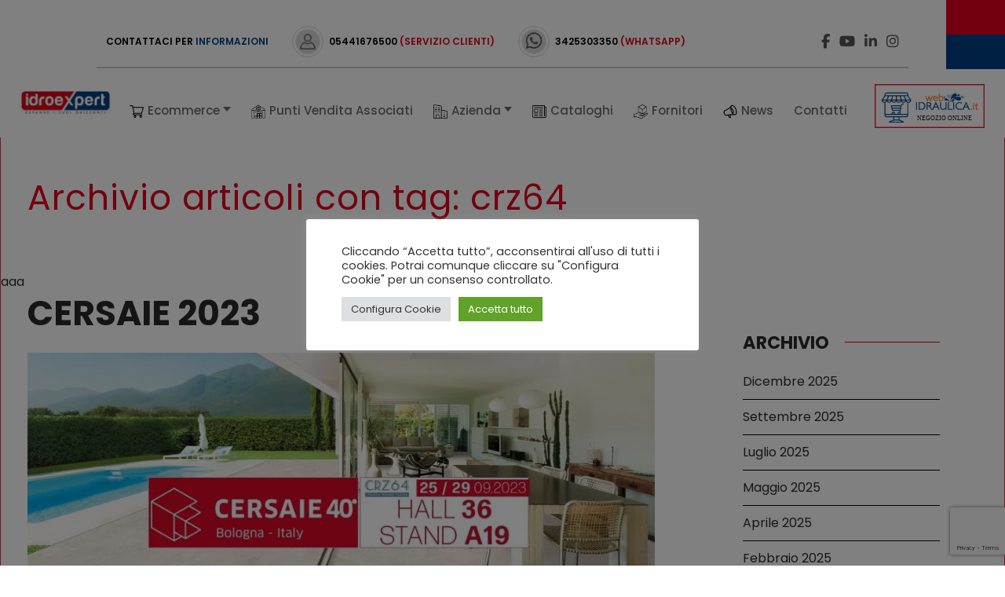

--- FILE ---
content_type: text/html; charset=UTF-8
request_url: https://www.idroexpert.com/t/crz64/
body_size: 13986
content:
<!doctype html>
<html lang="it-IT">
  <head>
  <meta charset="utf-8">
  <meta http-equiv="x-ua-compatible" content="ie=edge">
  <meta name="viewport" content="width=device-width, initial-scale=1, shrink-to-fit=no">
  <meta name='robots' content='index, follow, max-image-preview:large, max-snippet:-1, max-video-preview:-1' />

	<!-- This site is optimized with the Yoast SEO plugin v17.6 - https://yoast.com/wordpress/plugins/seo/ -->
	<title>crz64 Archives - Idroexpert S.p.a - Idroexpert S.p.A</title>
	<link rel="canonical" href="https://www.idroexpert.com/t/crz64/" />
	<!-- / Yoast SEO plugin. -->


<link rel='dns-prefetch' href='//www.google.com' />
<link rel='dns-prefetch' href='//kit.fontawesome.com' />
<link rel='dns-prefetch' href='//s.w.org' />
<link rel="alternate" type="application/rss+xml" title="Idroexpert S.p.a &raquo; crz64 Feed del tag" href="https://www.idroexpert.com/t/crz64/feed/" />
		<script type="text/javascript">
			window._wpemojiSettings = {"baseUrl":"https:\/\/s.w.org\/images\/core\/emoji\/13.1.0\/72x72\/","ext":".png","svgUrl":"https:\/\/s.w.org\/images\/core\/emoji\/13.1.0\/svg\/","svgExt":".svg","source":{"concatemoji":"https:\/\/www.idroexpert.com\/wp-includes\/js\/wp-emoji-release.min.js?ver=5.8.2"}};
			!function(e,a,t){var n,r,o,i=a.createElement("canvas"),p=i.getContext&&i.getContext("2d");function s(e,t){var a=String.fromCharCode;p.clearRect(0,0,i.width,i.height),p.fillText(a.apply(this,e),0,0);e=i.toDataURL();return p.clearRect(0,0,i.width,i.height),p.fillText(a.apply(this,t),0,0),e===i.toDataURL()}function c(e){var t=a.createElement("script");t.src=e,t.defer=t.type="text/javascript",a.getElementsByTagName("head")[0].appendChild(t)}for(o=Array("flag","emoji"),t.supports={everything:!0,everythingExceptFlag:!0},r=0;r<o.length;r++)t.supports[o[r]]=function(e){if(!p||!p.fillText)return!1;switch(p.textBaseline="top",p.font="600 32px Arial",e){case"flag":return s([127987,65039,8205,9895,65039],[127987,65039,8203,9895,65039])?!1:!s([55356,56826,55356,56819],[55356,56826,8203,55356,56819])&&!s([55356,57332,56128,56423,56128,56418,56128,56421,56128,56430,56128,56423,56128,56447],[55356,57332,8203,56128,56423,8203,56128,56418,8203,56128,56421,8203,56128,56430,8203,56128,56423,8203,56128,56447]);case"emoji":return!s([10084,65039,8205,55357,56613],[10084,65039,8203,55357,56613])}return!1}(o[r]),t.supports.everything=t.supports.everything&&t.supports[o[r]],"flag"!==o[r]&&(t.supports.everythingExceptFlag=t.supports.everythingExceptFlag&&t.supports[o[r]]);t.supports.everythingExceptFlag=t.supports.everythingExceptFlag&&!t.supports.flag,t.DOMReady=!1,t.readyCallback=function(){t.DOMReady=!0},t.supports.everything||(n=function(){t.readyCallback()},a.addEventListener?(a.addEventListener("DOMContentLoaded",n,!1),e.addEventListener("load",n,!1)):(e.attachEvent("onload",n),a.attachEvent("onreadystatechange",function(){"complete"===a.readyState&&t.readyCallback()})),(n=t.source||{}).concatemoji?c(n.concatemoji):n.wpemoji&&n.twemoji&&(c(n.twemoji),c(n.wpemoji)))}(window,document,window._wpemojiSettings);
		</script>
		<style type="text/css">
img.wp-smiley,
img.emoji {
	display: inline !important;
	border: none !important;
	box-shadow: none !important;
	height: 1em !important;
	width: 1em !important;
	margin: 0 .07em !important;
	vertical-align: -0.1em !important;
	background: none !important;
	padding: 0 !important;
}
</style>
	<link rel='stylesheet' id='wp-block-library-css'  href='https://www.idroexpert.com/wp-includes/css/dist/block-library/style.min.css?ver=5.8.2' type='text/css' media='all' />
<link rel='stylesheet' id='cf7-better-ui-styles-css'  href='https://www.idroexpert.com/wp-content/plugins/cf7-better-ui/assets/css.min.css?ver=5.8.2' type='text/css' media='all' />
<link rel='stylesheet' id='contact-form-7-css'  href='https://www.idroexpert.com/wp-content/plugins/contact-form-7/includes/css/styles.css?ver=5.5.2' type='text/css' media='all' />
<link rel='stylesheet' id='cookie-law-info-css'  href='https://www.idroexpert.com/wp-content/plugins/cookie-law-info/public/css/cookie-law-info-public.css?ver=2.1.2' type='text/css' media='all' />
<link rel='stylesheet' id='cookie-law-info-gdpr-css'  href='https://www.idroexpert.com/wp-content/plugins/cookie-law-info/public/css/cookie-law-info-gdpr.css?ver=2.1.2' type='text/css' media='all' />
<link rel='stylesheet' id='sage/main.css-css'  href='https://www.idroexpert.com/wp-content/themes/sage/dist/styles/main_8324b5bc.css' type='text/css' media='all' />
<script type='text/javascript' src='https://www.idroexpert.com/wp-includes/js/jquery/jquery.min.js?ver=3.6.0' id='jquery-core-js'></script>
<script type='text/javascript' src='https://www.idroexpert.com/wp-includes/js/jquery/jquery-migrate.min.js?ver=3.3.2' id='jquery-migrate-js'></script>
<script type='text/javascript' id='cf7-better-ui-scripts-js-extra'>
/* <![CDATA[ */
var CF7BetterUIData = {"color":"#353535","loader":"roller","size":"medium","loaders":"{\"facebook\":{\"html\":\"<div class=\\\"cf7-better-ui-loader lds-facebook\\\"><div><\\\/div><div><\\\/div><div><\\\/div><\\\/div>\",\"style\":\".cf7-better-ui-loader.lds-facebook div { background: color_holder }\"},\"ring\":{\"html\":\"<div class=\\\"cf7-better-ui-loader lds-ring\\\"><div><\\\/div><div><\\\/div><div><\\\/div><div><\\\/div><\\\/div>\",\"style\":\".cf7-better-ui-loader.lds-ring div { border-color: color_holder transparent transparent transparent; }\"},\"ripple\":{\"html\":\"<div class=\\\"cf7-better-ui-loader lds-ripple\\\"><div><\\\/div><div><\\\/div><\\\/div>\",\"style\":\".cf7-better-ui-loader.lds-ripple div { border-color: color_holder; }\"},\"spinner\":{\"html\":\"<div class=\\\"cf7-better-ui-loader lds-spinner\\\"><div><\\\/div><div><\\\/div><div><\\\/div><div><\\\/div><div><\\\/div><div><\\\/div><div><\\\/div><div><\\\/div><div><\\\/div><div><\\\/div><div><\\\/div><div><\\\/div><\\\/div>\",\"style\":\".cf7-better-ui-loader.lds-spinner div:after { background: color_holder }\"},\"dual_ring\":{\"html\":\"<div class=\\\"cf7-better-ui-loader lds-dual-ring\\\"><\\\/div>\",\"style\":\".cf7-better-ui-loader.lds-dual-ring:after { border-color: color_holder transparent color_holder transparent; }\"},\"ellipsis\":{\"html\":\"<div class=\\\"cf7-better-ui-loader lds-ellipsis\\\"><div><\\\/div><div><\\\/div><div><\\\/div><div><\\\/div><\\\/div>\",\"style\":\".cf7-better-ui-loader.lds-ellipsis div { background: color_holder }\"},\"default\":{\"html\":\"<div class=\\\"cf7-better-ui-loader lds-default\\\"><div><\\\/div><div><\\\/div><div><\\\/div><div><\\\/div><div><\\\/div><div><\\\/div><div><\\\/div><div><\\\/div><div><\\\/div><div><\\\/div><div><\\\/div><div><\\\/div><\\\/div>\",\"style\":\".cf7-better-ui-loader.lds-default div { background: color_holder }\"},\"roller\":{\"html\":\"<div class=\\\"cf7-better-ui-loader lds-roller\\\"><div><\\\/div><div><\\\/div><div><\\\/div><div><\\\/div><div><\\\/div><div><\\\/div><div><\\\/div><div><\\\/div><\\\/div>\",\"style\":\".cf7-better-ui-loader.lds-roller div:after { background: color_holder }\"},\"heart\":{\"html\":\"<div class=\\\"cf7-better-ui-loader lds-heart\\\"><div><\\\/div><\\\/div>\",\"style\":\".cf7-better-ui-loader.lds-heart div, .cf7-better-ui-loader.lds-heart div:before, .cf7-better-ui-loader.lds-heart div:after { background: color_holder }\"},\"grid\":{\"html\":\"<div class=\\\"cf7-better-ui-loader lds-grid\\\"><div><\\\/div><div><\\\/div><div><\\\/div><div><\\\/div><div><\\\/div><div><\\\/div><div><\\\/div><div><\\\/div><div><\\\/div><\\\/div>\",\"style\":\".cf7-better-ui-loader.lds-grid div { background: color_holder }\"}}","sizes":"{\"small\":0.5,\"medium\":0.7,\"large\":1}"};
/* ]]> */
</script>
<script type='text/javascript' src='https://www.idroexpert.com/wp-content/plugins/cf7-better-ui/assets/js/main.js?ver=5.8.2' id='cf7-better-ui-scripts-js'></script>
<script type='text/javascript' id='cookie-law-info-js-extra'>
/* <![CDATA[ */
var Cli_Data = {"nn_cookie_ids":[],"cookielist":[],"non_necessary_cookies":[],"ccpaEnabled":"","ccpaRegionBased":"","ccpaBarEnabled":"","strictlyEnabled":["necessary","obligatoire"],"ccpaType":"gdpr","js_blocking":"1","custom_integration":"","triggerDomRefresh":"","secure_cookies":""};
var cli_cookiebar_settings = {"animate_speed_hide":"500","animate_speed_show":"500","background":"#FFF","border":"#b1a6a6c2","border_on":"","button_1_button_colour":"#61a229","button_1_button_hover":"#4e8221","button_1_link_colour":"#fff","button_1_as_button":"1","button_1_new_win":"","button_2_button_colour":"#333","button_2_button_hover":"#292929","button_2_link_colour":"#444","button_2_as_button":"","button_2_hidebar":"","button_3_button_colour":"#dedfe0","button_3_button_hover":"#b2b2b3","button_3_link_colour":"#333333","button_3_as_button":"1","button_3_new_win":"","button_4_button_colour":"#dedfe0","button_4_button_hover":"#b2b2b3","button_4_link_colour":"#333333","button_4_as_button":"1","button_7_button_colour":"#61a229","button_7_button_hover":"#4e8221","button_7_link_colour":"#fff","button_7_as_button":"1","button_7_new_win":"","font_family":"inherit","header_fix":"","notify_animate_hide":"1","notify_animate_show":"","notify_div_id":"#cookie-law-info-bar","notify_position_horizontal":"right","notify_position_vertical":"bottom","scroll_close":"","scroll_close_reload":"1","accept_close_reload":"1","reject_close_reload":"","showagain_tab":"","showagain_background":"#fff","showagain_border":"#000","showagain_div_id":"#cookie-law-info-again","showagain_x_position":"100px","text":"#333333","show_once_yn":"","show_once":"10000","logging_on":"","as_popup":"","popup_overlay":"1","bar_heading_text":"","cookie_bar_as":"popup","popup_showagain_position":"bottom-right","widget_position":"left"};
var log_object = {"ajax_url":"https:\/\/www.idroexpert.com\/wp-admin\/admin-ajax.php"};
/* ]]> */
</script>
<script type='text/javascript' src='https://www.idroexpert.com/wp-content/plugins/cookie-law-info/public/js/cookie-law-info-public.js?ver=2.1.2' id='cookie-law-info-js'></script>
<link rel="https://api.w.org/" href="https://www.idroexpert.com/wp-json/" /><link rel="alternate" type="application/json" href="https://www.idroexpert.com/wp-json/wp/v2/tags/91" /><link rel="EditURI" type="application/rsd+xml" title="RSD" href="https://www.idroexpert.com/xmlrpc.php?rsd" />
<link rel="wlwmanifest" type="application/wlwmanifest+xml" href="https://www.idroexpert.com/wp-includes/wlwmanifest.xml" /> 
<meta name="generator" content="WordPress 5.8.2" />
<link rel="alternate" href="https://www.idroexpert.com/t/crz64/" hreflang="x-default" /><script>document.createElement( "picture" );if(!window.HTMLPictureElement && document.addEventListener) {window.addEventListener("DOMContentLoaded", function() {var s = document.createElement("script");s.src = "https://www.idroexpert.com/wp-content/plugins/webp-express/js/picturefill.min.js";document.body.appendChild(s);});}</script>
		<style type="text/css">
			:root {
			  --primary-color: #e3001b;
			  --secondary-color: #004085;
			}
        </style>  <link rel="shortcut icon" href="https://www.idroexpert.com/wp-content/uploads/Loghi/favicon.jpg" />
  <!-- Global site tag (gtag.js) - Google Analytics -->
<script async src="https://www.googletagmanager.com/gtag/js?id=G-RLGGSNP65B"></script>
<script>
  window.dataLayer = window.dataLayer || [];
  function gtag(){dataLayer.push(arguments);}
  gtag('js', new Date());

  gtag('config', 'G-RLGGSNP65B', { 'anonymize_ip': true });
</script>

<!-- Global site tag (gtag.js) - Google Analytics -->
<script async src="https://www.googletagmanager.com/gtag/js?id=UA-48838467-2"></script>
<script>
window.dataLayer = window.dataLayer || [];
function gtag(){dataLayer.push(arguments);}
gtag('js', new Date());
gtag('config', 'UA-48838467-2', { 'anonymize_ip': true });
</script>

<!-- Smartsupp Live Chat script -->
<script type="text/javascript">
var _smartsupp = _smartsupp || {};
_smartsupp.key = '03c54534097eee57592e176767216d819078ee3f';
window.smartsupp||(function(d) {
  var s,c,o=smartsupp=function(){ o._.push(arguments)};o._=[];
  s=d.getElementsByTagName('script')[0];c=d.createElement('script');
  c.type='text/javascript';c.charset='utf-8';c.async=true;
  c.src='https://www.smartsuppchat.com/loader.js?';s.parentNode.insertBefore(c,s);
})(document);
</script>
<!-- Fine Smartsupp Live Chat script -->

<!-- Facebook Pixel Code -->
<script>
!function(f,b,e,v,n,t,s)
{if(f.fbq)return;n=f.fbq=function(){n.callMethod?
n.callMethod.apply(n,arguments):n.queue.push(arguments)};
if(!f._fbq)f._fbq=n;n.push=n;n.loaded=!0;n.version='2.0';
n.queue=[];t=b.createElement(e);t.async=!0;
t.src=v;s=b.getElementsByTagName(e)[0];
s.parentNode.insertBefore(t,s)}(window, document,'script',
'https://connect.facebook.net/en_US/fbevents.js');
fbq('init', '1084603891706858');
fbq('track', 'PageView');
</script>
<noscript><img height="1" width="1" style="display:none"
src="https://www.facebook.com/tr?id=1084603891706858&ev=PageView&noscript=1"
/></noscript>
<!-- End Facebook Pixel Code -->
</head>
  <body class="archive tag tag-crz64 tag-91 multiple-domain-www-idroexpert-com app-data index-data archive-data tag-data tag-91-data tag-crz64-data">
        <header id="header">
    <div class="header-upper">
        <div class="container">
            <div class="row align-items-center border-bottom">
                <div class="col-md-10">
                    <div class="header-upper-left d-flex align-items-center">
                        <p>contattaci per <a href="https://www.idroexpert.com/contatti/" class="color_blue">informazioni</a>
                        </p>
                        <div class="header-contact-box d-flex">
                            <div class="header-contact-icon">
                                <img src="https://www.idroexpert.com/wp-content/themes/sage/dist/images/persona-rif_7b162ba4.png" alt="Servizio clienti">
                            </div>
                            <div class="header-contact-body d-flex align-items-center">
                                                                    <p><a href="tel:05441676500">05441676500 <span class="color_red">(servizio clienti)</span></a>
                                    </p>
                                                            </div>
                        </div>
                                                    <div class="header-contact-box d-flex  align-items-center">
                                <div class="header-contact-icon">
                                    <a href="https://wa.me/3425303350">
                                        <img src="https://www.idroexpert.com/wp-content/themes/sage/dist/images/whatsapp_29fea50e.png" alt="Whatsapp">
                                    </a>
                                </div>
                                <div class="header-contact-body">
                                    <p><a href="https://wa.me/3425303350">3425303350 <span class="color_red">(whatsapp)</span></a></p>
                                </div>
                            </div>
                                            </div>
                </div>
                <div class="col-md-2 d-none d-md-block">
                    <div class="header-social-media text-end">
                                                    <span class="social-icon">
                                 <a href="https://www.facebook.com/idroexpertspa" target="_blank"><i class="fab fa-facebook-f"></i></a>
                             </span>
                                                                            <span class="social-icon">
                             <a href="https://www.youtube.com/channel/UCKT82n-x1HrOUkl9XcrW1Xw" target="_blank"><i class="fab fa-youtube"></i></a>
                         </span>
                                                                            <span class="social-icon">
                             <a href="https://www.linkedin.com/company/idroexpert-s-p-a" target="_blank"><i
                                         class="fab fa-linkedin-in"></i></a>
                         </span>
                                                                            <span class="social-icon">
                             <a href="https://www.instagram.com/gruppoidroexpert/" target="_blank"><i
                                         class="fab fa-instagram"></i></a>
                         </span>
                                            </div>
                </div>
            </div>
        </div>
    </div>
    <div class="header-lower">
        <nav class="navbar navbar-expand-xl">
            <a class="navbar-brand" href="https://www.idroexpert.com/"><picture><source srcset="https://www.idroexpert.com/wp-content/webp-express/webp-images/uploads/fly-images/690/logo-idroexpert-250x0.jpg.webp" type="image/webp"><img src="https://www.idroexpert.com/wp-content/uploads/fly-images/690/logo-idroexpert-250x0.jpg" alt="" class="webpexpress-processed"></picture></a>
            <div class="container ">
                <div class="nav-inside d-flex align-items-center justify-content-between">
                    <button class="navbar-toggler collapsed" type="button" data-bs-toggle="collapse"
                            data-bs-target="#mainNav" aria-controls="mainNav" aria-expanded="false"
                            aria-label="Toggle navigation">
                        <span class="navbar-toggler-icon"></span>
                    </button>
                    <div class="collapse navbar-collapse justify-content-between" id="mainNav">
                        <div class="navbar-inside mx-auto">
                                                        <ul id="menu-menu-idroexpert-com" class="navbar-nav"><li itemscope="itemscope" itemtype="https://www.schema.org/SiteNavigationElement" id="menu-item-175" class="menu-item menu-item-type-custom menu-item-object-custom menu-item-has-children dropdown menu-item-175 nav-item"><a href="#" data-href="#" data-bs-toggle="dropdown" aria-haspopup="true" aria-expanded="false" class="dropdown-toggle nav-link" id="menu-item-dropdown-175"><picture><source srcset="https://www.idroexpert.com/wp-content/webp-express/webp-images/uploads/2022/06/shopping-cart.png.webp" type="image/webp"><img src="https://www.idroexpert.com/wp-content/uploads/2022/06/shopping-cart.png" class="webpexpress-processed"></picture>Ecommerce<span class="sub-arrow"></span></a>
<ul class="dropdown-menu" aria-labelledby="menu-item-dropdown-175" role="menu">
	<li itemscope="itemscope" itemtype="https://www.schema.org/SiteNavigationElement" id="menu-item-176" class="menu-item menu-item-type-custom menu-item-object-custom menu-item-has-children dropdown menu-item-176 nav-item"><a target="_blank" href="https://www.webidraulica.it/webapp/wcs/stores/servlet/it/public/riscaldamento" class="dropdown-toggle dropdown-item" role="button" data-bs-toggle="dropdown" aria-expanded="false" id="menu-item-dropdown-176">RISCALDAMENTO<span class="sub-arrow"></span></a>
	<ul class="dropdown-menu" aria-labelledby="menu-item-dropdown-176" role="menu">
		<li itemscope="itemscope" itemtype="https://www.schema.org/SiteNavigationElement" id="menu-item-182" class="menu-item menu-item-type-custom menu-item-object-custom menu-item-182 nav-item"><a target="_blank" href="https://www.webidraulica.it/webapp/wcs/stores/servlet/it/public/riscaldamento/fumisteria-r-01" class="dropdown-item" role="menuitem" id="menu-item-dropdown-182">FUMISTERIA</a></li>
		<li itemscope="itemscope" itemtype="https://www.schema.org/SiteNavigationElement" id="menu-item-183" class="menu-item menu-item-type-custom menu-item-object-custom menu-item-183 nav-item"><a target="_blank" href="https://www.webidraulica.it/webapp/wcs/stores/servlet/it/public/riscaldamento/terminali-di-impianto" class="dropdown-item" role="menuitem" id="menu-item-dropdown-183">TERMINALI DI IMPIANTO</a></li>
		<li itemscope="itemscope" itemtype="https://www.schema.org/SiteNavigationElement" id="menu-item-1188" class="menu-item menu-item-type-custom menu-item-object-custom menu-item-1188 nav-item"><a target="_blank" href="https://www.webidraulica.it/webapp/wcs/stores/servlet/it/public/riscaldamento/caldaie-generatori-di-calore" class="dropdown-item" role="menuitem" id="menu-item-dropdown-1188">CALDAIE / GENERATORI DI CALORE</a></li>
		<li itemscope="itemscope" itemtype="https://www.schema.org/SiteNavigationElement" id="menu-item-1189" class="menu-item menu-item-type-custom menu-item-object-custom menu-item-1189 nav-item"><a target="_blank" href="https://www.webidraulica.it/webapp/wcs/stores/servlet/it/public/riscaldamento/radiatori" class="dropdown-item" role="menuitem" id="menu-item-dropdown-1189">RADIATORI</a></li>
		<li itemscope="itemscope" itemtype="https://www.schema.org/SiteNavigationElement" id="menu-item-1192" class="menu-item menu-item-type-custom menu-item-object-custom menu-item-1192 nav-item"><a target="_blank" href="https://www.webidraulica.it/webapp/wcs/stores/servlet/it/public/riscaldamento/compimpianti-centrtermica" class="dropdown-item" role="menuitem" id="menu-item-dropdown-1192">COMP.IMPIANTI CENTR.TERMICA</a></li>
		<li itemscope="itemscope" itemtype="https://www.schema.org/SiteNavigationElement" id="menu-item-1193" class="menu-item menu-item-type-custom menu-item-object-custom menu-item-1193 nav-item"><a target="_blank" href="https://www.webidraulica.it/webapp/wcs/stores/servlet/it/public/riscaldamento/elettropompe-r-29" class="dropdown-item" role="menuitem" id="menu-item-dropdown-1193">ELETTROPOMPE</a></li>
		<li itemscope="itemscope" itemtype="https://www.schema.org/SiteNavigationElement" id="menu-item-1194" class="menu-item menu-item-type-custom menu-item-object-custom menu-item-1194 nav-item"><a target="_blank" href="https://www.webidraulica.it/webapp/wcs/stores/servlet/it/public/riscaldamento/isolamento-termico-acustico" class="dropdown-item" role="menuitem" id="menu-item-dropdown-1194">ISOLAMENTO TERMICO / ACUSTICO</a></li>
		<li itemscope="itemscope" itemtype="https://www.schema.org/SiteNavigationElement" id="menu-item-1195" class="menu-item menu-item-type-custom menu-item-object-custom menu-item-1195 nav-item"><a target="_blank" href="https://www.webidraulica.it/webapp/wcs/stores/servlet/it/public/riscaldamento/scaldabagni-bollitori" class="dropdown-item" role="menuitem" id="menu-item-dropdown-1195">SCALDABAGNI / BOLLITORI</a></li>
		<li itemscope="itemscope" itemtype="https://www.schema.org/SiteNavigationElement" id="menu-item-1196" class="menu-item menu-item-type-custom menu-item-object-custom menu-item-1196 nav-item"><a target="_blank" href="https://www.webidraulica.it/webapp/wcs/stores/servlet/it/public/riscaldamento/serbatoi-vasi-despansione" class="dropdown-item" role="menuitem" id="menu-item-dropdown-1196">SERBATOI / VASI D&#8217;ESPANSIONE</a></li>
		<li itemscope="itemscope" itemtype="https://www.schema.org/SiteNavigationElement" id="menu-item-1197" class="menu-item menu-item-type-custom menu-item-object-custom menu-item-1197 nav-item"><a target="_blank" href="https://www.webidraulica.it/webapp/wcs/stores/servlet/it/public/riscaldamento/riscaldamento-radiante" class="dropdown-item" role="menuitem" id="menu-item-dropdown-1197">RISCALDAMENTO RADIANTE</a></li>
	</ul>
</li>
	<li itemscope="itemscope" itemtype="https://www.schema.org/SiteNavigationElement" id="menu-item-177" class="menu-item menu-item-type-custom menu-item-object-custom menu-item-has-children dropdown menu-item-177 nav-item"><a target="_blank" href="https://www.webidraulica.it/webapp/wcs/stores/servlet/it/public/condizionamento" class="dropdown-toggle dropdown-item" role="button" data-bs-toggle="dropdown" aria-expanded="false" id="menu-item-dropdown-177">CONDIZIONAMENTO<span class="sub-arrow"></span></a>
	<ul class="dropdown-menu" aria-labelledby="menu-item-dropdown-177" role="menu">
		<li itemscope="itemscope" itemtype="https://www.schema.org/SiteNavigationElement" id="menu-item-1198" class="menu-item menu-item-type-custom menu-item-object-custom menu-item-1198 nav-item"><a target="_blank" href="https://www.webidraulica.it/webapp/wcs/stores/servlet/it/public/condizionamento/ventilazione-diffusione-aria" class="dropdown-item" role="menuitem" id="menu-item-dropdown-1198">VENTILAZIONE / DIFFUSIONE ARIA</a></li>
		<li itemscope="itemscope" itemtype="https://www.schema.org/SiteNavigationElement" id="menu-item-1199" class="menu-item menu-item-type-custom menu-item-object-custom menu-item-1199 nav-item"><a target="_blank" href="https://www.webidraulica.it/webapp/wcs/stores/servlet/it/public/condizionamento/climatizzazione" class="dropdown-item" role="menuitem" id="menu-item-dropdown-1199">CLIMATIZZAZIONE</a></li>
		<li itemscope="itemscope" itemtype="https://www.schema.org/SiteNavigationElement" id="menu-item-1200" class="menu-item menu-item-type-custom menu-item-object-custom menu-item-1200 nav-item"><a target="_blank" href="https://www.webidraulica.it/webapp/wcs/stores/servlet/it/public/condizionamento/sistemi-solari" class="dropdown-item" role="menuitem" id="menu-item-dropdown-1200">SISTEMI SOLARI</a></li>
	</ul>
</li>
	<li itemscope="itemscope" itemtype="https://www.schema.org/SiteNavigationElement" id="menu-item-178" class="menu-item menu-item-type-custom menu-item-object-custom menu-item-has-children dropdown menu-item-178 nav-item"><a target="_blank" href="https://www.webidraulica.it/webapp/wcs/stores/servlet/it/public/bagno" class="dropdown-toggle dropdown-item" role="button" data-bs-toggle="dropdown" aria-expanded="false" id="menu-item-dropdown-178">BAGNO<span class="sub-arrow"></span></a>
	<ul class="dropdown-menu" aria-labelledby="menu-item-dropdown-178" role="menu">
		<li itemscope="itemscope" itemtype="https://www.schema.org/SiteNavigationElement" id="menu-item-1201" class="menu-item menu-item-type-custom menu-item-object-custom menu-item-1201 nav-item"><a target="_blank" href="https://www.webidraulica.it/webapp/wcs/stores/servlet/it/public/bagno/vasche-boxdoc-saune-pisc-b-02" class="dropdown-item" role="menuitem" id="menu-item-dropdown-1201">VASCHE / BOXDOC / SAUNE / PISC</a></li>
		<li itemscope="itemscope" itemtype="https://www.schema.org/SiteNavigationElement" id="menu-item-1202" class="menu-item menu-item-type-custom menu-item-object-custom menu-item-1202 nav-item"><a target="_blank" href="https://www.webidraulica.it/webapp/wcs/stores/servlet/it/public/bagno/arredo-cucina-lavanderia" class="dropdown-item" role="menuitem" id="menu-item-dropdown-1202">ARREDO CUCINA / LAVANDERIA</a></li>
		<li itemscope="itemscope" itemtype="https://www.schema.org/SiteNavigationElement" id="menu-item-1203" class="menu-item menu-item-type-custom menu-item-object-custom menu-item-1203 nav-item"><a target="_blank" href="https://www.webidraulica.it/webapp/wcs/stores/servlet/it/public/bagno/arredobagno" class="dropdown-item" role="menuitem" id="menu-item-dropdown-1203">ARREDOBAGNO</a></li>
		<li itemscope="itemscope" itemtype="https://www.schema.org/SiteNavigationElement" id="menu-item-1204" class="menu-item menu-item-type-custom menu-item-object-custom menu-item-1204 nav-item"><a target="_blank" href="https://www.webidraulica.it/webapp/wcs/stores/servlet/it/public/bagno/disabili-comunita" class="dropdown-item" role="menuitem" id="menu-item-dropdown-1204">DISABILI / COMUNITA&#8217;</a></li>
		<li itemscope="itemscope" itemtype="https://www.schema.org/SiteNavigationElement" id="menu-item-1205" class="menu-item menu-item-type-custom menu-item-object-custom menu-item-1205 nav-item"><a target="_blank" href="https://www.webidraulica.it/webapp/wcs/stores/servlet/it/public/bagno/rubsanitaria-artper-doccia" class="dropdown-item" role="menuitem" id="menu-item-dropdown-1205">RUB.SANITARIA / ART.PER DOCCIA</a></li>
		<li itemscope="itemscope" itemtype="https://www.schema.org/SiteNavigationElement" id="menu-item-1206" class="menu-item menu-item-type-custom menu-item-object-custom menu-item-1206 nav-item"><a target="_blank" href="https://www.webidraulica.it/webapp/wcs/stores/servlet/it/public/bagno/sanitari" class="dropdown-item" role="menuitem" id="menu-item-dropdown-1206">SANITARI</a></li>
		<li itemscope="itemscope" itemtype="https://www.schema.org/SiteNavigationElement" id="menu-item-1207" class="menu-item menu-item-type-custom menu-item-object-custom menu-item-1207 nav-item"><a target="_blank" href="https://www.webidraulica.it/webapp/wcs/stores/servlet/it/public/bagno/pav-riv-mater-access" class="dropdown-item" role="menuitem" id="menu-item-dropdown-1207">PAV. / RIV. / MATER. ACCESS.</a></li>
	</ul>
</li>
	<li itemscope="itemscope" itemtype="https://www.schema.org/SiteNavigationElement" id="menu-item-179" class="menu-item menu-item-type-custom menu-item-object-custom menu-item-has-children dropdown menu-item-179 nav-item"><a target="_blank" href="https://www.webidraulica.it/webapp/wcs/stores/servlet/it/public/minuteria" class="dropdown-toggle dropdown-item" role="button" data-bs-toggle="dropdown" aria-expanded="false" id="menu-item-dropdown-179">MINUTERIA<span class="sub-arrow"></span></a>
	<ul class="dropdown-menu" aria-labelledby="menu-item-dropdown-179" role="menu">
		<li itemscope="itemscope" itemtype="https://www.schema.org/SiteNavigationElement" id="menu-item-1208" class="menu-item menu-item-type-custom menu-item-object-custom menu-item-1208 nav-item"><a target="_blank" href="https://www.webidraulica.it/webapp/wcs/stores/servlet/it/public/minuteria/materconsumo-prodotti-chim" class="dropdown-item" role="menuitem" id="menu-item-dropdown-1208">MATER.CONSUMO / PRODOTTI CHIM.</a></li>
		<li itemscope="itemscope" itemtype="https://www.schema.org/SiteNavigationElement" id="menu-item-1209" class="menu-item menu-item-type-custom menu-item-object-custom menu-item-1209 nav-item"><a target="_blank" href="https://www.webidraulica.it/webapp/wcs/stores/servlet/it/public/minuteria/altre-minuterie" class="dropdown-item" role="menuitem" id="menu-item-dropdown-1209">ALTRE MINUTERIE</a></li>
		<li itemscope="itemscope" itemtype="https://www.schema.org/SiteNavigationElement" id="menu-item-1210" class="menu-item menu-item-type-custom menu-item-object-custom menu-item-1210 nav-item"><a target="_blank" href="https://www.webidraulica.it/webapp/wcs/stores/servlet/it/public/minuteria/raccordi" class="dropdown-item" role="menuitem" id="menu-item-dropdown-1210">RACCORDI</a></li>
		<li itemscope="itemscope" itemtype="https://www.schema.org/SiteNavigationElement" id="menu-item-1211" class="menu-item menu-item-type-custom menu-item-object-custom menu-item-1211 nav-item"><a target="_blank" href="https://www.webidraulica.it/webapp/wcs/stores/servlet/it/public/minuteria/scarichi" class="dropdown-item" role="menuitem" id="menu-item-dropdown-1211">SCARICHI</a></li>
		<li itemscope="itemscope" itemtype="https://www.schema.org/SiteNavigationElement" id="menu-item-1212" class="menu-item menu-item-type-custom menu-item-object-custom menu-item-1212 nav-item"><a target="_blank" href="https://www.webidraulica.it/webapp/wcs/stores/servlet/it/public/minuteria/sifoni-e-pilette" class="dropdown-item" role="menuitem" id="menu-item-dropdown-1212">SIFONI E PILETTE</a></li>
		<li itemscope="itemscope" itemtype="https://www.schema.org/SiteNavigationElement" id="menu-item-1213" class="menu-item menu-item-type-custom menu-item-object-custom menu-item-1213 nav-item"><a target="_blank" href="https://www.webidraulica.it/webapp/wcs/stores/servlet/it/public/minuteria/valvolame" class="dropdown-item" role="menuitem" id="menu-item-dropdown-1213">VALVOLAME</a></li>
	</ul>
</li>
	<li itemscope="itemscope" itemtype="https://www.schema.org/SiteNavigationElement" id="menu-item-180" class="menu-item menu-item-type-custom menu-item-object-custom menu-item-has-children dropdown menu-item-180 nav-item"><a target="_blank" href="https://www.webidraulica.it/webapp/wcs/stores/servlet/it/public/impiantistica" class="dropdown-toggle dropdown-item" role="button" data-bs-toggle="dropdown" aria-expanded="false" id="menu-item-dropdown-180">IMPIANTISTICA<span class="sub-arrow"></span></a>
	<ul class="dropdown-menu" aria-labelledby="menu-item-dropdown-180" role="menu">
		<li itemscope="itemscope" itemtype="https://www.schema.org/SiteNavigationElement" id="menu-item-181" class="menu-item menu-item-type-custom menu-item-object-custom menu-item-181 nav-item"><a target="_blank" href="https://www.webidraulica.it/webapp/wcs/stores/servlet/it/public/impiantistica/trattamento-acqua" class="dropdown-item" role="menuitem" id="menu-item-dropdown-181">TRATTAMENTO ACQUA</a></li>
		<li itemscope="itemscope" itemtype="https://www.schema.org/SiteNavigationElement" id="menu-item-1214" class="menu-item menu-item-type-custom menu-item-object-custom menu-item-1214 nav-item"><a target="_blank" href="https://www.webidraulica.it/webapp/wcs/stores/servlet/it/public/impiantistica/antincendio" class="dropdown-item" role="menuitem" id="menu-item-dropdown-1214">ANTINCENDIO</a></li>
		<li itemscope="itemscope" itemtype="https://www.schema.org/SiteNavigationElement" id="menu-item-1215" class="menu-item menu-item-type-custom menu-item-object-custom menu-item-1215 nav-item"><a target="_blank" href="https://www.webidraulica.it/webapp/wcs/stores/servlet/it/public/impiantistica/controllo-regolaz-misuraz" class="dropdown-item" role="menuitem" id="menu-item-dropdown-1215">CONTROLLO / REGOLAZ. / MISURAZ</a></li>
		<li itemscope="itemscope" itemtype="https://www.schema.org/SiteNavigationElement" id="menu-item-1216" class="menu-item menu-item-type-custom menu-item-object-custom menu-item-1216 nav-item"><a target="_blank" href="https://www.webidraulica.it/webapp/wcs/stores/servlet/it/public/impiantistica/irrigazione-componda-giard" class="dropdown-item" role="menuitem" id="menu-item-dropdown-1216">IRRIGAZIONE / COMPON.DA GIARD.</a></li>
		<li itemscope="itemscope" itemtype="https://www.schema.org/SiteNavigationElement" id="menu-item-1217" class="menu-item menu-item-type-custom menu-item-object-custom menu-item-1217 nav-item"><a target="_blank" href="https://www.webidraulica.it/webapp/wcs/stores/servlet/it/public/impiantistica/tubi-i-44" class="dropdown-item" role="menuitem" id="menu-item-dropdown-1217">TUBI</a></li>
	</ul>
</li>
	<li itemscope="itemscope" itemtype="https://www.schema.org/SiteNavigationElement" id="menu-item-1218" class="menu-item menu-item-type-custom menu-item-object-custom menu-item-has-children dropdown menu-item-1218 nav-item"><a target="_blank" href="https://www.webidraulica.it/webapp/wcs/stores/servlet/it/public/accessoristica" class="dropdown-toggle dropdown-item" role="button" data-bs-toggle="dropdown" aria-expanded="false" id="menu-item-dropdown-1218">ACCESSORISTICA<span class="sub-arrow"></span></a>
	<ul class="dropdown-menu" aria-labelledby="menu-item-dropdown-1218" role="menu">
		<li itemscope="itemscope" itemtype="https://www.schema.org/SiteNavigationElement" id="menu-item-1219" class="menu-item menu-item-type-custom menu-item-object-custom menu-item-1219 nav-item"><a target="_blank" href="https://www.webidraulica.it/webapp/wcs/stores/servlet/it/public/accessoristica/utensileria-attrezzatura" class="dropdown-item" role="menuitem" id="menu-item-dropdown-1219">UTENSILERIA / ATTREZZATURA</a></li>
		<li itemscope="itemscope" itemtype="https://www.schema.org/SiteNavigationElement" id="menu-item-1220" class="menu-item menu-item-type-custom menu-item-object-custom menu-item-1220 nav-item"><a target="_blank" href="https://www.webidraulica.it/webapp/wcs/stores/servlet/it/public/accessoristica/antinfortunistica" class="dropdown-item" role="menuitem" id="menu-item-dropdown-1220">ANTINFORTUNISTICA</a></li>
		<li itemscope="itemscope" itemtype="https://www.schema.org/SiteNavigationElement" id="menu-item-1221" class="menu-item menu-item-type-custom menu-item-object-custom menu-item-1221 nav-item"><a target="_blank" href="https://www.webidraulica.it/webapp/wcs/stores/servlet/it/public/accessoristica/materiale-elettrico" class="dropdown-item" role="menuitem" id="menu-item-dropdown-1221">MATERIALE ELETTRICO</a></li>
	</ul>
</li>
	<li itemscope="itemscope" itemtype="https://www.schema.org/SiteNavigationElement" id="menu-item-1222" class="menu-item menu-item-type-custom menu-item-object-custom menu-item-has-children dropdown menu-item-1222 nav-item"><a target="_blank" href="https://www.webidraulica.it/webapp/wcs/stores/servlet/it/public/ferramenta-f" class="dropdown-toggle dropdown-item" role="button" data-bs-toggle="dropdown" aria-expanded="false" id="menu-item-dropdown-1222">FERRAMENTA<span class="sub-arrow"></span></a>
	<ul class="dropdown-menu" aria-labelledby="menu-item-dropdown-1222" role="menu">
		<li itemscope="itemscope" itemtype="https://www.schema.org/SiteNavigationElement" id="menu-item-1223" class="menu-item menu-item-type-custom menu-item-object-custom menu-item-1223 nav-item"><a target="_blank" href="https://www.webidraulica.it/webapp/wcs/stores/servlet/it/public/ferramenta-f/utensileria" class="dropdown-item" role="menuitem" id="menu-item-dropdown-1223">UTENSILERIA</a></li>
		<li itemscope="itemscope" itemtype="https://www.schema.org/SiteNavigationElement" id="menu-item-1224" class="menu-item menu-item-type-custom menu-item-object-custom menu-item-1224 nav-item"><a target="_blank" href="https://www.webidraulica.it/webapp/wcs/stores/servlet/it/public/ferramenta-f/derivati-vergella" class="dropdown-item" role="menuitem" id="menu-item-dropdown-1224">DERIVATI VERGELLA</a></li>
		<li itemscope="itemscope" itemtype="https://www.schema.org/SiteNavigationElement" id="menu-item-1225" class="menu-item menu-item-type-custom menu-item-object-custom menu-item-1225 nav-item"><a target="_blank" href="https://www.webidraulica.it/webapp/wcs/stores/servlet/it/public/ferramenta-f/mesticheria-abrasivi" class="dropdown-item" role="menuitem" id="menu-item-dropdown-1225">MESTICHERIA ABRASIVI</a></li>
		<li itemscope="itemscope" itemtype="https://www.schema.org/SiteNavigationElement" id="menu-item-1226" class="menu-item menu-item-type-custom menu-item-object-custom menu-item-1226 nav-item"><a target="_blank" href="https://www.webidraulica.it/webapp/wcs/stores/servlet/it/public/ferramenta-f/giardino-agricoltura" class="dropdown-item" role="menuitem" id="menu-item-dropdown-1226">GIARDINO AGRICOLTURA</a></li>
		<li itemscope="itemscope" itemtype="https://www.schema.org/SiteNavigationElement" id="menu-item-1227" class="menu-item menu-item-type-custom menu-item-object-custom menu-item-1227 nav-item"><a target="_blank" href="https://www.webidraulica.it/webapp/wcs/stores/servlet/it/public/ferramenta-f/articoli-sodifer" class="dropdown-item" role="menuitem" id="menu-item-dropdown-1227">ARTICOLI SODIFER</a></li>
		<li itemscope="itemscope" itemtype="https://www.schema.org/SiteNavigationElement" id="menu-item-1228" class="menu-item menu-item-type-custom menu-item-object-custom menu-item-1228 nav-item"><a target="_blank" href="https://www.webidraulica.it/webapp/wcs/stores/servlet/it/public/ferramenta-f/serramento" class="dropdown-item" role="menuitem" id="menu-item-dropdown-1228">SERRAMENTO</a></li>
		<li itemscope="itemscope" itemtype="https://www.schema.org/SiteNavigationElement" id="menu-item-1229" class="menu-item menu-item-type-custom menu-item-object-custom menu-item-1229 nav-item"><a target="_blank" href="https://www.webidraulica.it/webapp/wcs/stores/servlet/it/public/ferramenta-f/minuteria-labor-f-lf15" class="dropdown-item" role="menuitem" id="menu-item-dropdown-1229">MINUTERIA LABOR</a></li>
		<li itemscope="itemscope" itemtype="https://www.schema.org/SiteNavigationElement" id="menu-item-1230" class="menu-item menu-item-type-custom menu-item-object-custom menu-item-1230 nav-item"><a target="_blank" href="https://www.webidraulica.it/webapp/wcs/stores/servlet/it/public/ferramenta-f/sicurezza" class="dropdown-item" role="menuitem" id="menu-item-dropdown-1230">SICUREZZA</a></li>
		<li itemscope="itemscope" itemtype="https://www.schema.org/SiteNavigationElement" id="menu-item-1231" class="menu-item menu-item-type-custom menu-item-object-custom menu-item-1231 nav-item"><a target="_blank" href="https://www.webidraulica.it/webapp/wcs/stores/servlet/it/public/ferramenta-f/scaffalature" class="dropdown-item" role="menuitem" id="menu-item-dropdown-1231">SCAFFALATURE</a></li>
		<li itemscope="itemscope" itemtype="https://www.schema.org/SiteNavigationElement" id="menu-item-1232" class="menu-item menu-item-type-custom menu-item-object-custom menu-item-1232 nav-item"><a target="_blank" href="https://www.webidraulica.it/webapp/wcs/stores/servlet/it/public/ferramenta-f/fumisteria" class="dropdown-item" role="menuitem" id="menu-item-dropdown-1232">FUMISTERIA</a></li>
	</ul>
</li>
</ul>
</li>
<li itemscope="itemscope" itemtype="https://www.schema.org/SiteNavigationElement" id="menu-item-490" class="menu-item menu-item-type-post_type_archive menu-item-object-dealer menu-item-490 nav-item"><a href="https://www.idroexpert.com/punti-vendita/" class="nav-link"><picture><source srcset="https://www.idroexpert.com/wp-content/webp-express/webp-images/uploads/2022/06/inventory.png.webp" type="image/webp"><img src="https://www.idroexpert.com/wp-content/uploads/2022/06/inventory.png" class="webpexpress-processed"></picture>Punti vendita associati</a></li>
<li itemscope="itemscope" itemtype="https://www.schema.org/SiteNavigationElement" id="menu-item-696" class="menu-item menu-item-type-custom menu-item-object-custom menu-item-has-children dropdown menu-item-696 nav-item"><a href="#" data-href="#" data-bs-toggle="dropdown" aria-haspopup="true" aria-expanded="false" class="dropdown-toggle nav-link" id="menu-item-dropdown-696"><picture><source srcset="https://www.idroexpert.com/wp-content/webp-express/webp-images/uploads/2022/06/business-and-trade.png.webp" type="image/webp"><img src="https://www.idroexpert.com/wp-content/uploads/2022/06/business-and-trade.png" class="webpexpress-processed"></picture>Azienda<span class="sub-arrow"></span></a>
<ul class="dropdown-menu" aria-labelledby="menu-item-dropdown-696" role="menu">
	<li itemscope="itemscope" itemtype="https://www.schema.org/SiteNavigationElement" id="menu-item-466" class="menu-item menu-item-type-post_type menu-item-object-page menu-item-466 nav-item"><a href="https://www.idroexpert.com/chisiamo/" class="dropdown-item" role="menuitem" id="menu-item-dropdown-466">CHI SIAMO</a></li>
	<li itemscope="itemscope" itemtype="https://www.schema.org/SiteNavigationElement" id="menu-item-953" class="menu-item menu-item-type-post_type menu-item-object-page menu-item-953 nav-item"><a href="https://www.idroexpert.com/il-progetto-idroexpert/" class="dropdown-item" role="menuitem" id="menu-item-dropdown-953">IL PROGETTO IDROEXPERT</a></li>
	<li itemscope="itemscope" itemtype="https://www.schema.org/SiteNavigationElement" id="menu-item-2766" class="menu-item menu-item-type-post_type menu-item-object-page menu-item-2766 nav-item"><a href="https://www.idroexpert.com/marchi/" class="dropdown-item" role="menuitem" id="menu-item-dropdown-2766">I MARCHI DEL GRUPPO</a></li>
	<li itemscope="itemscope" itemtype="https://www.schema.org/SiteNavigationElement" id="menu-item-912" class="menu-item menu-item-type-post_type menu-item-object-page menu-item-912 nav-item"><a href="https://www.idroexpert.com/ordini-online/" class="dropdown-item" role="menuitem" id="menu-item-dropdown-912">ORDINI</a></li>
	<li itemscope="itemscope" itemtype="https://www.schema.org/SiteNavigationElement" id="menu-item-1047" class="menu-item menu-item-type-post_type menu-item-object-page menu-item-1047 nav-item"><a href="https://www.idroexpert.com/i-video-di-idroexpert/" class="dropdown-item" role="menuitem" id="menu-item-dropdown-1047">I VIDEO DI IDROEXPERT</a></li>
	<li itemscope="itemscope" itemtype="https://www.schema.org/SiteNavigationElement" id="menu-item-1083" class="menu-item menu-item-type-post_type menu-item-object-page menu-item-1083 nav-item"><a href="https://www.idroexpert.com/fumetto/" class="dropdown-item" role="menuitem" id="menu-item-dropdown-1083">I FUMETTI</a></li>
	<li itemscope="itemscope" itemtype="https://www.schema.org/SiteNavigationElement" id="menu-item-1122" class="menu-item menu-item-type-post_type menu-item-object-page menu-item-1122 nav-item"><a href="https://www.idroexpert.com/normative/" class="dropdown-item" role="menuitem" id="menu-item-dropdown-1122">NORMATIVE</a></li>
	<li itemscope="itemscope" itemtype="https://www.schema.org/SiteNavigationElement" id="menu-item-969" class="menu-item menu-item-type-post_type menu-item-object-page menu-item-969 nav-item"><a href="https://www.idroexpert.com/company/" class="dropdown-item" role="menuitem" id="menu-item-dropdown-969"><picture><source srcset="https://www.idroexpert.com/wp-content/webp-express/webp-images/uploads/idroexpert.com/english_flag-new.jpg.webp" type="image/webp"><img src="https://www.idroexpert.com/wp-content/uploads/idroexpert.com/english_flag-new.jpg" class="webpexpress-processed"></picture>COMPANY</a></li>
	<li itemscope="itemscope" itemtype="https://www.schema.org/SiteNavigationElement" id="menu-item-2322" class="menu-item menu-item-type-post_type menu-item-object-page menu-item-2322 nav-item"><a href="https://www.idroexpert.com/lavora-con-noi/" class="dropdown-item" role="menuitem" id="menu-item-dropdown-2322">LAVORA CON NOI</a></li>
</ul>
</li>
<li itemscope="itemscope" itemtype="https://www.schema.org/SiteNavigationElement" id="menu-item-493" class="menu-item menu-item-type-custom menu-item-object-custom menu-item-493 nav-item"><a href="/#cataloghi" class="nav-link"><picture><source srcset="https://www.idroexpert.com/wp-content/webp-express/webp-images/uploads/2022/06/newspaper-folded.png.webp" type="image/webp"><img src="https://www.idroexpert.com/wp-content/uploads/2022/06/newspaper-folded.png" class="webpexpress-processed"></picture>Cataloghi</a></li>
<li itemscope="itemscope" itemtype="https://www.schema.org/SiteNavigationElement" id="menu-item-461" class="menu-item menu-item-type-post_type_archive menu-item-object-provider menu-item-461 nav-item"><a href="https://www.idroexpert.com/prodotti/" class="nav-link"><picture><source srcset="https://www.idroexpert.com/wp-content/webp-express/webp-images/uploads/2022/06/augmented-reality.png.webp" type="image/webp"><img src="https://www.idroexpert.com/wp-content/uploads/2022/06/augmented-reality.png" class="webpexpress-processed"></picture>Fornitori</a></li>
<li itemscope="itemscope" itemtype="https://www.schema.org/SiteNavigationElement" id="menu-item-462" class="menu-item menu-item-type-taxonomy menu-item-object-category menu-item-462 nav-item"><a href="https://www.idroexpert.com/news/" class="nav-link"><picture><source srcset="https://www.idroexpert.com/wp-content/webp-express/webp-images/uploads/2022/06/megaphone.png.webp" type="image/webp"><img src="https://www.idroexpert.com/wp-content/uploads/2022/06/megaphone.png" class="webpexpress-processed"></picture>News</a></li>
<li itemscope="itemscope" itemtype="https://www.schema.org/SiteNavigationElement" id="menu-item-295" class="menu-item menu-item-type-post_type menu-item-object-page menu-item-295 nav-item"><a href="https://www.idroexpert.com/contatti/" class="nav-link">Contatti</a></li>
</ul>
                        </div>
                    </div>
                </div>
            </div>
                        <div class="header-lower-right ">
                <a href="https://www.webidraulica.it/" target="_blank" class="appointment">
                    <img src="https://www.idroexpert.com/wp-content/themes/sage/dist/images/appointment_908250b9.svg" alt="webidraulica.it">
                </a>
            </div>
                        <div class="header-contact-box d-flex align-items-center">
                                    <div class="header-contact-icon">
                        <img src="https://www.idroexpert.com/wp-content/themes/sage/dist/images/whatsapp_29fea50e.png" alt="whatsapp">
                    </div>
                    <div class="header-contact-body">
                                                <p><a href="https://wa.me/3425303350">3425303350 <span class="color_red">(whatsapp)</span></a></p>
                        
                    </div>
                            </div>
        </nav>
        <div class="header-color d-none d-xl-flex">
            <span class="hc-red" style=" background-color: #e3001b "></span>
            <span class="hc-blue" style=" background-color: #004085 "></span>
        </div>
    </div>
</header>    <div role="document">
      <div>
        <main>
              <div class="content-container title-pad">
  <div class="container">
    <div class="row">
      <div class="col-md-12">
        <div class="heading type-3">
                      <h2>Archivio articoli con tag: crz64</h2>
                  </div>
      </div>
    </div>
  </div>
</div>

          aaa
        <div class="container">
            <div class="row">
                <main class="col-12 col-lg-8">
                    <div class="blog-posts">
                        <div class="row">
                                                                                                                 <article class="col-12 post-7124 post type-post status-publish format-standard has-post-thumbnail hentry category-news tag-cersaie tag-crz64">
  <div class="blog-post">
    <h2><a href="https://www.idroexpert.com/cersaie-2023/">CERSAIE 2023</a></h2>
    <p class="blog-post-date text-right">08 Settembre 2023</p>
    <div class="blog-post-images">
      <a href="https://www.idroexpert.com/cersaie-2023/" rel="nofollow">
        <picture><source srcset="https://www.idroexpert.com/wp-content/webp-express/webp-images/uploads/fly-images/7061/Cersaie-2023-slidesiti-900x400-c.jpg.webp" type="image/webp"><img src="https://www.idroexpert.com/wp-content/uploads/fly-images/7061/Cersaie-2023-slidesiti-900x400-c.jpg" alt="CERSAIE 2023" class="webpexpress-processed"></picture>
      </a>
    </div>
    <div class="blog-post-details">
      <p>Saremo presenti al Cersaie 2022 con il nostro marchio di pavimenti e rivestimenti CRZ64. </p>
      <hr>
    </div>
  </div>
</article>                                                         <article class="col-12 post-4452 post type-post status-publish format-standard has-post-thumbnail hentry category-news tag-cersaie tag-crz64">
  <div class="blog-post">
    <h2><a href="https://www.idroexpert.com/cersaie-2022/">CERSAIE 2022</a></h2>
    <p class="blog-post-date text-right">30 Agosto 2022</p>
    <div class="blog-post-images">
      <a href="https://www.idroexpert.com/cersaie-2022/" rel="nofollow">
        <picture><source srcset="https://www.idroexpert.com/wp-content/webp-express/webp-images/uploads/fly-images/4472/News-sito-Cersaie-2022-900x400-c.jpg.webp" type="image/webp"><img src="https://www.idroexpert.com/wp-content/uploads/fly-images/4472/News-sito-Cersaie-2022-900x400-c.jpg" alt="CERSAIE 2022" class="webpexpress-processed"></picture>
      </a>
    </div>
    <div class="blog-post-details">
      <p>Saremo presenti al Cersaie 2022 con il nostro marchio di pavimenti e rivestimenti CRZ64. </p>
      <hr>
    </div>
  </div>
</article>                                                    </div>
                    </div>
                </main>
                <aside class="col-12 col-lg-4 sidebar">
            
    <div class="m-5">
        <div class="aside-title"><span>Archivio</span></div>
                <ul class="list-style-sidebar">
            	<li><a href='https://www.idroexpert.com/2025/12/'>Dicembre 2025</a></li>
	<li><a href='https://www.idroexpert.com/2025/09/'>Settembre 2025</a></li>
	<li><a href='https://www.idroexpert.com/2025/07/'>Luglio 2025</a></li>
	<li><a href='https://www.idroexpert.com/2025/05/'>Maggio 2025</a></li>
	<li><a href='https://www.idroexpert.com/2025/04/'>Aprile 2025</a></li>
	<li><a href='https://www.idroexpert.com/2025/02/'>Febbraio 2025</a></li>
	<li><a href='https://www.idroexpert.com/2025/01/'>Gennaio 2025</a></li>
	<li><a href='https://www.idroexpert.com/2024/12/'>Dicembre 2024</a></li>
	<li><a href='https://www.idroexpert.com/2024/11/'>Novembre 2024</a></li>
	<li><a href='https://www.idroexpert.com/2024/10/'>Ottobre 2024</a></li>
	<li><a href='https://www.idroexpert.com/2024/09/'>Settembre 2024</a></li>
	<li><a href='https://www.idroexpert.com/2024/07/'>Luglio 2024</a></li>
	<li><a href='https://www.idroexpert.com/2024/06/'>Giugno 2024</a></li>
	<li><a href='https://www.idroexpert.com/2024/05/'>Maggio 2024</a></li>
	<li><a href='https://www.idroexpert.com/2024/04/'>Aprile 2024</a></li>
	<li><a href='https://www.idroexpert.com/2024/03/'>Marzo 2024</a></li>
	<li><a href='https://www.idroexpert.com/2024/02/'>Febbraio 2024</a></li>
	<li><a href='https://www.idroexpert.com/2023/12/'>Dicembre 2023</a></li>
	<li><a href='https://www.idroexpert.com/2023/11/'>Novembre 2023</a></li>
	<li><a href='https://www.idroexpert.com/2023/10/'>Ottobre 2023</a></li>
	<li><a href='https://www.idroexpert.com/2023/09/'>Settembre 2023</a></li>
	<li><a href='https://www.idroexpert.com/2023/07/'>Luglio 2023</a></li>
	<li><a href='https://www.idroexpert.com/2023/06/'>Giugno 2023</a></li>
	<li><a href='https://www.idroexpert.com/2023/05/'>Maggio 2023</a></li>
	<li><a href='https://www.idroexpert.com/2023/04/'>Aprile 2023</a></li>
	<li><a href='https://www.idroexpert.com/2023/02/'>Febbraio 2023</a></li>
	<li><a href='https://www.idroexpert.com/2023/01/'>Gennaio 2023</a></li>
	<li><a href='https://www.idroexpert.com/2022/10/'>Ottobre 2022</a></li>
	<li><a href='https://www.idroexpert.com/2022/09/'>Settembre 2022</a></li>
	<li><a href='https://www.idroexpert.com/2022/08/'>Agosto 2022</a></li>
	<li><a href='https://www.idroexpert.com/2022/07/'>Luglio 2022</a></li>
	<li><a href='https://www.idroexpert.com/2022/06/'>Giugno 2022</a></li>
	<li><a href='https://www.idroexpert.com/2022/01/'>Gennaio 2022</a></li>
	<li><a href='https://www.idroexpert.com/2020/04/'>Aprile 2020</a></li>
	<li><a href='https://www.idroexpert.com/2019/02/'>Febbraio 2019</a></li>
        </ul>
    </div>
</aside>            </div>
        </div>
        <div class="container my-0 md:my-8">
    <div class="row">
        <div class="col-md-6 mb-2 col-12 align-self-center">
                                    <div class="p-medium-azure">Pagina 1 di 1</div>
        </div>
        <div class="col-md-6 col-12 text-right align-self-center">
            
        </div>
    </div>
</div>
            </main>
              </div>
    </div>
        <div class="content-container cta-container p-0">
    <div class="container">
        <div class="row">
            <div class="col-md-12">
                <div class="cta-content d-flex flex-wrap">
                    <div class="cta-left">
                        <div class="cta-img">
                                                        <a target="_blank" href="https://www.webidraulica.it/" rel="nofollow">
                                <img src="https://www.idroexpert.com/wp-content/themes/sage/dist/images/appointment_908250b9.svg" alt="webidraulica">
                            </a>
                                                    </div>
                        <h4>Contattaci!</h4>
                    </div>
                    <div class="cta-right">
                                <span class="cta-btn-box">
                                    <span class="cta-right-img">
                                        <img src="https://www.idroexpert.com/wp-content/themes/sage/dist/images/scrivici_f846d254.png" alt="Scrivici">
                                    </span>
                                    <a href="mailto:info@idroexpert.com"
                                       class="btn btn-primary">SCRIVICI</a>
                                </span>
                        <span class="cta-btn-box">
                                    <span class="cta-right-img">
                                        <img src="https://www.idroexpert.com/wp-content/themes/sage/dist/images/contattaci_0b098744.png" alt="Chiamaci">
                                    </span>
                                    <a href="tel:05441676500" class="btn btn-default">CHIAMACI</a>
                                </span>
                    </div>
                </div>
            </div>
        </div>
    </div>
</div>
<footer id="footer">
    <div class="footer-upper">
        <div class="container">
            <div class="row">
                <div class="col-md-5">
                    <div class="footer-content">
                        <div class="footer-logo-box">
                            <a href="https://www.idroexpert.com/" class="footer-logo">
                                <picture><source srcset="https://www.idroexpert.com/wp-content/webp-express/webp-images/uploads/fly-images/690/logo-idroexpert-250x0.jpg.webp" type="image/webp"><img src="https://www.idroexpert.com/wp-content/uploads/fly-images/690/logo-idroexpert-250x0.jpg" alt="Idroexpert S.p.A" class="webpexpress-processed"></picture>
                            </a>
                        </div>
                        <ul class="footer-contact-list">
                            <li>
                                <div class="footer-contact-icon">
                                    <img src="https://www.idroexpert.com/wp-content/themes/sage/dist/images/footer-location-icon_7e3c4d57.svg" alt="Indirizzo">
                                </div>
                                <span class="footer-contact">
                                         Via dell’Industria 15, 48015 Cervia (RA)
                                    </span>
                            </li>
                            <li>
                                <div class="footer-contact-icon">
                                    <img src="https://www.idroexpert.com/wp-content/themes/sage/dist/images/footer-mail-icon_4646bd4c.svg" alt="Email">
                                </div>
                                <span class="footer-contact">
                                         <a href="mailto:info@idroexpert.com">info@idroexpert.com</a>
                                    </span>
                            </li>
                            <li>
                                <div class="footer-contact-icon">
                                    <img src="https://www.idroexpert.com/wp-content/themes/sage/dist/images/footer-call-icon_22ee83d3.svg" alt="Telefono">
                                </div>
                                <span class="footer-contact">
                                         <a href="tel:05441676500">05441676500</a>
                                    </span>
                            </li>
                          <li>
                            <div class="footer-contact-icon">
                              <img src="https://www.idroexpert.com/wp-content/themes/sage/dist/images/footer-add-icon_190cdbd5.svg" alt="Informazioni azienda">
                            </div>
                            <span class="footer-contact">
                                         P.I. 03543830404 - Codice Univoco: ISHDUAE - Iscritta presso il R.E.A. di Forlì-Cesena al n. 305427
                                    </span>
                          </li>
                                                    <li>
                            <div class="footer-contact-icon">
                              <img src="https://www.idroexpert.com/wp-content/themes/sage/dist/images/hours_586d1bfc.svg" alt="Orari azienda">
                            </div>
                            <span class="footer-contact">
                                         Dal Lunedì al Venerdì 8.00-12.30 / 14.00-18.30
                                    </span>
                          </li>
                                                    </ul>
                    </div>
                    <div class="footer-bottom d-flex">
                        <div class="footer-social-media">
                                                        <span class="social-icon" style="margin-right: 5px">
                                 <a href="https://www.facebook.com/idroexpertspa" target="_blank"><i class="fab fa-facebook-f"></i></a>
                             </span>
                                                                                    <span class="social-icon" style="margin-right: 5px">
                             <a href="https://www.youtube.com/channel/UCKT82n-x1HrOUkl9XcrW1Xw" target="_blank"><i class="fab fa-youtube"></i></a>
                         </span>
                                                                                    <span class="social-icon" style="margin-right: 5px">
                             <a href="https://www.linkedin.com/company/idroexpert-s-p-a" target="_blank"><i
                                         class="fab fa-linkedin-in"></i></a>
                         </span>
                                                                                    <span class="social-icon" style="margin-right: 5px">
                             <a href="https://www.instagram.com/gruppoidroexpert/" target="_blank"><i
                                         class="fab fa-instagram"></i></a>
                         </span>
                                                    </div>
                        <div class="footer-socio">
                            <span>SOCIO</span>
                            <div class="footer-socio-img">
                                <a target="_blank" href="https://www.angaisa.it/"><img src="https://www.idroexpert.com/wp-content/themes/sage/dist/images/member_c0b1de35.png" alt="Angaisa"></a>
                            </div>
                        </div>
                    </div>
                </div>
                                <div class="col-md-5 offset-md-2 mt-4 mt-md-0">
                    <div class="newsletter-content">
                        <h5>ISCRIVITI ALLA NOSTRA <strong class="color_blue">NEWSLETTER</strong></h5>
                        <div role="form" class="wpcf7" id="wpcf7-f7-o1" lang="it-IT" dir="ltr">
<div class="screen-reader-response"><p role="status" aria-live="polite" aria-atomic="true"></p> <ul></ul></div>
<form action="/t/crz64/#wpcf7-f7-o1" method="post" class="wpcf7-form init" novalidate="novalidate" data-status="init">
<div style="display: none;">
<input type="hidden" name="_wpcf7" value="7" />
<input type="hidden" name="_wpcf7_version" value="5.5.2" />
<input type="hidden" name="_wpcf7_locale" value="it_IT" />
<input type="hidden" name="_wpcf7_unit_tag" value="wpcf7-f7-o1" />
<input type="hidden" name="_wpcf7_container_post" value="0" />
<input type="hidden" name="_wpcf7_posted_data_hash" value="" />
<input type="hidden" name="_wpcf7_recaptcha_response" value="" />
</div>
<div class="newsletter-form">
<div class="form-group"><span class="wpcf7-form-control-wrap fullname"><input type="text" name="fullname" value="" size="40" class="wpcf7-form-control wpcf7-text wpcf7-validates-as-required form-control" aria-required="true" aria-invalid="false" placeholder="Nome/Cognome/Azienda*" /></span></div>
<div class="form-group"><span class="wpcf7-form-control-wrap email"><input type="email" name="email" value="" size="40" class="wpcf7-form-control wpcf7-text wpcf7-email wpcf7-validates-as-required wpcf7-validates-as-email form-control" aria-required="true" aria-invalid="false" placeholder="Email*" /></span></div>
<div class="form-group"><span class="wpcf7-form-control-wrap state"><input type="text" name="state" value="" size="40" class="wpcf7-form-control wpcf7-text form-control" aria-invalid="false" placeholder="Provincia*" /></span></div>
<div class="newsletter-bottom d-flex">
<div class="newsletter-bottom-left">
<div class="form-check"><label class="form-check-label" id="privacyCheck"><span class="wpcf7-form-control-wrap privacy-checkbox"><span class="wpcf7-form-control wpcf7-acceptance"><span class="wpcf7-list-item"><input type="checkbox" name="privacy-checkbox" value="1" aria-invalid="false" class="form-check-input" id="privacyCheck" /></span></span></span> Acconsento alla ricezione di offerte promozionali e commerciali. Dichiaro di aver letto la <a href="https://www.idroexpert.com/privacy-policy/" target="_blank">Privacy Policy</a>*.</label></div>
<div class="form-check"><label class="form-check-label" id="privacyCheck2"><span class="wpcf7-form-control-wrap privacy-checkbox2"><span class="wpcf7-form-control wpcf7-acceptance optional"><span class="wpcf7-list-item"><input type="checkbox" name="privacy-checkbox2" value="1" aria-invalid="false" class="form-check-input" id="privacyCheck2" /></span></span></span> Acconsento alla comunicazione dei dati a terzi. Dichiaro di aver letto la <a href="https://www.idroexpert.com/privacy-policy/" target="_blank">Privacy Policy</a>*.</label></p>
<p>* I campi contrassegnati da asterisco sono obbligatori</p>
</div>
</div>
</div>
</div>
<div class="newsletter-bottom-right"><input type="submit" value="INVIA" class="wpcf7-form-control has-spinner wpcf7-submit newsletter-btn" /></div>
<div class="wpcf7-response-output" aria-hidden="true"></div></form></div>
                    </div>
                </div>
                            </div>
        </div>
    </div>
    <div class="footer-lower">
        <div class="container">
            <div class="row">
                <div class="copyright">
                    <p>© COPYRIGHT  - <a href="https://www.idroexpert.com/privacy-policy/">Privacy Policy</a> - <a href="https://gruppoidroexpert.whistlelink.com/">Whistleblowing</a></p>
                </div>
            </div>
        </div>
        <div class="backTop">
            <a href="#pageTop">
                <i class="fas fa-chevron-up"></i>
            </a>
        </div>
    </div>
</footer>
    <!--googleoff: all--><div id="cookie-law-info-bar" data-nosnippet="true"><span><div class="cli-bar-container cli-style-v2"><div class="cli-bar-message"> Cliccando “Accetta tutto”, acconsentirai all'uso di tutti i cookies. Potrai comunque cliccare su "Configura Cookie" per un consenso controllato.</div><div class="cli-bar-btn_container"><a role='button' class="medium cli-plugin-button cli-plugin-main-button cli_settings_button" style="margin:0px 5px 0px 0px">Configura Cookie</a><a id="wt-cli-accept-all-btn" role='button' data-cli_action="accept_all" class="wt-cli-element medium cli-plugin-button wt-cli-accept-all-btn cookie_action_close_header cli_action_button">Accetta tutto</a></div></div></span></div><div id="cookie-law-info-again" data-nosnippet="true"><span id="cookie_hdr_showagain">Manage consent</span></div><div class="cli-modal" data-nosnippet="true" id="cliSettingsPopup" tabindex="-1" role="dialog" aria-labelledby="cliSettingsPopup" aria-hidden="true">
  <div class="cli-modal-dialog" role="document">
	<div class="cli-modal-content cli-bar-popup">
		  <button type="button" class="cli-modal-close" id="cliModalClose">
			<svg class="" viewBox="0 0 24 24"><path d="M19 6.41l-1.41-1.41-5.59 5.59-5.59-5.59-1.41 1.41 5.59 5.59-5.59 5.59 1.41 1.41 5.59-5.59 5.59 5.59 1.41-1.41-5.59-5.59z"></path><path d="M0 0h24v24h-24z" fill="none"></path></svg>
			<span class="wt-cli-sr-only">Close</span>
		  </button>
		  <div class="cli-modal-body">
			<div class="cli-container-fluid cli-tab-container">
	<div class="cli-row">
		<div class="cli-col-12 cli-align-items-stretch cli-px-0">
			<div class="cli-privacy-overview">
				<h4>Privacy Overview</h4>				<div class="cli-privacy-content">
					<div class="cli-privacy-content-text">This website uses cookies to improve your experience while you navigate through the website. Out of these, the cookies that are categorized as necessary are stored on your browser as they are essential for the working of basic functionalities of the website. We also use third-party cookies that help us analyze and understand how you use this website. These cookies will be stored in your browser only with your consent. You also have the option to opt-out of these cookies. But opting out of some of these cookies may affect your browsing experience.</div>
				</div>
				<a class="cli-privacy-readmore" aria-label="Show more" role="button" data-readmore-text="Show more" data-readless-text="Show less"></a>			</div>
		</div>
		<div class="cli-col-12 cli-align-items-stretch cli-px-0 cli-tab-section-container">
												<div class="cli-tab-section">
						<div class="cli-tab-header">
							<a role="button" tabindex="0" class="cli-nav-link cli-settings-mobile" data-target="necessary" data-toggle="cli-toggle-tab">
								Necessary							</a>
															<div class="wt-cli-necessary-checkbox">
									<input type="checkbox" class="cli-user-preference-checkbox"  id="wt-cli-checkbox-necessary" data-id="checkbox-necessary" checked="checked"  />
									<label class="form-check-label" for="wt-cli-checkbox-necessary">Necessary</label>
								</div>
								<span class="cli-necessary-caption">Always Enabled</span>
													</div>
						<div class="cli-tab-content">
							<div class="cli-tab-pane cli-fade" data-id="necessary">
								<div class="wt-cli-cookie-description">
									Necessary cookies are absolutely essential for the website to function properly. These cookies ensure basic functionalities and security features of the website, anonymously.
<table class="cookielawinfo-row-cat-table cookielawinfo-winter"><thead><tr><th class="cookielawinfo-column-1">Cookie</th><th class="cookielawinfo-column-3">Duration</th><th class="cookielawinfo-column-4">Description</th></tr></thead><tbody><tr class="cookielawinfo-row"><td class="cookielawinfo-column-1">cookielawinfo-checkbox-analytics</td><td class="cookielawinfo-column-3">11 months</td><td class="cookielawinfo-column-4">This cookie is set by GDPR Cookie Consent plugin. The cookie is used to store the user consent for the cookies in the category "Analytics".</td></tr><tr class="cookielawinfo-row"><td class="cookielawinfo-column-1">cookielawinfo-checkbox-functional</td><td class="cookielawinfo-column-3">11 months</td><td class="cookielawinfo-column-4">The cookie is set by GDPR cookie consent to record the user consent for the cookies in the category "Functional".</td></tr><tr class="cookielawinfo-row"><td class="cookielawinfo-column-1">cookielawinfo-checkbox-necessary</td><td class="cookielawinfo-column-3">11 months</td><td class="cookielawinfo-column-4">This cookie is set by GDPR Cookie Consent plugin. The cookies is used to store the user consent for the cookies in the category "Necessary".</td></tr><tr class="cookielawinfo-row"><td class="cookielawinfo-column-1">cookielawinfo-checkbox-others</td><td class="cookielawinfo-column-3">11 months</td><td class="cookielawinfo-column-4">This cookie is set by GDPR Cookie Consent plugin. The cookie is used to store the user consent for the cookies in the category "Other.</td></tr><tr class="cookielawinfo-row"><td class="cookielawinfo-column-1">cookielawinfo-checkbox-performance</td><td class="cookielawinfo-column-3">11 months</td><td class="cookielawinfo-column-4">This cookie is set by GDPR Cookie Consent plugin. The cookie is used to store the user consent for the cookies in the category "Performance".</td></tr><tr class="cookielawinfo-row"><td class="cookielawinfo-column-1">viewed_cookie_policy</td><td class="cookielawinfo-column-3">11 months</td><td class="cookielawinfo-column-4">The cookie is set by the GDPR Cookie Consent plugin and is used to store whether or not user has consented to the use of cookies. It does not store any personal data.</td></tr></tbody></table>								</div>
							</div>
						</div>
					</div>
																	<div class="cli-tab-section">
						<div class="cli-tab-header">
							<a role="button" tabindex="0" class="cli-nav-link cli-settings-mobile" data-target="functional" data-toggle="cli-toggle-tab">
								Functional							</a>
															<div class="cli-switch">
									<input type="checkbox" id="wt-cli-checkbox-functional" class="cli-user-preference-checkbox"  data-id="checkbox-functional" />
									<label for="wt-cli-checkbox-functional" class="cli-slider" data-cli-enable="Enabled" data-cli-disable="Disabled"><span class="wt-cli-sr-only">Functional</span></label>
								</div>
													</div>
						<div class="cli-tab-content">
							<div class="cli-tab-pane cli-fade" data-id="functional">
								<div class="wt-cli-cookie-description">
									Functional cookies help to perform certain functionalities like sharing the content of the website on social media platforms, collect feedbacks, and other third-party features.
								</div>
							</div>
						</div>
					</div>
																	<div class="cli-tab-section">
						<div class="cli-tab-header">
							<a role="button" tabindex="0" class="cli-nav-link cli-settings-mobile" data-target="performance" data-toggle="cli-toggle-tab">
								Performance							</a>
															<div class="cli-switch">
									<input type="checkbox" id="wt-cli-checkbox-performance" class="cli-user-preference-checkbox"  data-id="checkbox-performance" />
									<label for="wt-cli-checkbox-performance" class="cli-slider" data-cli-enable="Enabled" data-cli-disable="Disabled"><span class="wt-cli-sr-only">Performance</span></label>
								</div>
													</div>
						<div class="cli-tab-content">
							<div class="cli-tab-pane cli-fade" data-id="performance">
								<div class="wt-cli-cookie-description">
									Performance cookies are used to understand and analyze the key performance indexes of the website which helps in delivering a better user experience for the visitors.
								</div>
							</div>
						</div>
					</div>
																	<div class="cli-tab-section">
						<div class="cli-tab-header">
							<a role="button" tabindex="0" class="cli-nav-link cli-settings-mobile" data-target="analytics" data-toggle="cli-toggle-tab">
								Analytics							</a>
															<div class="cli-switch">
									<input type="checkbox" id="wt-cli-checkbox-analytics" class="cli-user-preference-checkbox"  data-id="checkbox-analytics" />
									<label for="wt-cli-checkbox-analytics" class="cli-slider" data-cli-enable="Enabled" data-cli-disable="Disabled"><span class="wt-cli-sr-only">Analytics</span></label>
								</div>
													</div>
						<div class="cli-tab-content">
							<div class="cli-tab-pane cli-fade" data-id="analytics">
								<div class="wt-cli-cookie-description">
									Analytical cookies are used to understand how visitors interact with the website. These cookies help provide information on metrics the number of visitors, bounce rate, traffic source, etc.
								</div>
							</div>
						</div>
					</div>
																	<div class="cli-tab-section">
						<div class="cli-tab-header">
							<a role="button" tabindex="0" class="cli-nav-link cli-settings-mobile" data-target="advertisement" data-toggle="cli-toggle-tab">
								Advertisement							</a>
															<div class="cli-switch">
									<input type="checkbox" id="wt-cli-checkbox-advertisement" class="cli-user-preference-checkbox"  data-id="checkbox-advertisement" />
									<label for="wt-cli-checkbox-advertisement" class="cli-slider" data-cli-enable="Enabled" data-cli-disable="Disabled"><span class="wt-cli-sr-only">Advertisement</span></label>
								</div>
													</div>
						<div class="cli-tab-content">
							<div class="cli-tab-pane cli-fade" data-id="advertisement">
								<div class="wt-cli-cookie-description">
									Advertisement cookies are used to provide visitors with relevant ads and marketing campaigns. These cookies track visitors across websites and collect information to provide customized ads.
								</div>
							</div>
						</div>
					</div>
																	<div class="cli-tab-section">
						<div class="cli-tab-header">
							<a role="button" tabindex="0" class="cli-nav-link cli-settings-mobile" data-target="others" data-toggle="cli-toggle-tab">
								Others							</a>
															<div class="cli-switch">
									<input type="checkbox" id="wt-cli-checkbox-others" class="cli-user-preference-checkbox"  data-id="checkbox-others" />
									<label for="wt-cli-checkbox-others" class="cli-slider" data-cli-enable="Enabled" data-cli-disable="Disabled"><span class="wt-cli-sr-only">Others</span></label>
								</div>
													</div>
						<div class="cli-tab-content">
							<div class="cli-tab-pane cli-fade" data-id="others">
								<div class="wt-cli-cookie-description">
									Other uncategorized cookies are those that are being analyzed and have not been classified into a category as yet.
								</div>
							</div>
						</div>
					</div>
										</div>
	</div>
</div>
		  </div>
		  <div class="cli-modal-footer">
			<div class="wt-cli-element cli-container-fluid cli-tab-container">
				<div class="cli-row">
					<div class="cli-col-12 cli-align-items-stretch cli-px-0">
						<div class="cli-tab-footer wt-cli-privacy-overview-actions">
						
															<a id="wt-cli-privacy-save-btn" role="button" tabindex="0" data-cli-action="accept" class="wt-cli-privacy-btn cli_setting_save_button wt-cli-privacy-accept-btn cli-btn">SAVE &amp; ACCEPT</a>
													</div>
						
					</div>
				</div>
			</div>
		</div>
	</div>
  </div>
</div>
<div class="cli-modal-backdrop cli-fade cli-settings-overlay"></div>
<div class="cli-modal-backdrop cli-fade cli-popupbar-overlay"></div>
<!--googleon: all--><link rel='stylesheet' id='cookie-law-info-table-css'  href='https://www.idroexpert.com/wp-content/plugins/cookie-law-info/public/css/cookie-law-info-table.css?ver=2.1.2' type='text/css' media='all' />
<script type='text/javascript' src='https://www.idroexpert.com/wp-includes/js/dist/vendor/regenerator-runtime.min.js?ver=0.13.7' id='regenerator-runtime-js'></script>
<script type='text/javascript' src='https://www.idroexpert.com/wp-includes/js/dist/vendor/wp-polyfill.min.js?ver=3.15.0' id='wp-polyfill-js'></script>
<script type='text/javascript' id='contact-form-7-js-extra'>
/* <![CDATA[ */
var wpcf7 = {"api":{"root":"https:\/\/www.idroexpert.com\/wp-json\/","namespace":"contact-form-7\/v1"}};
/* ]]> */
</script>
<script type='text/javascript' src='https://www.idroexpert.com/wp-content/plugins/contact-form-7/includes/js/index.js?ver=5.5.2' id='contact-form-7-js'></script>
<script type='text/javascript' src='https://www.google.com/recaptcha/api.js?render=6LczKKUUAAAAAJI1fKQu_XyDTIyN1GTqf0h4JTtV&#038;ver=3.0' id='google-recaptcha-js'></script>
<script type='text/javascript' id='wpcf7-recaptcha-js-extra'>
/* <![CDATA[ */
var wpcf7_recaptcha = {"sitekey":"6LczKKUUAAAAAJI1fKQu_XyDTIyN1GTqf0h4JTtV","actions":{"homepage":"homepage","contactform":"contactform"}};
/* ]]> */
</script>
<script type='text/javascript' src='https://www.idroexpert.com/wp-content/plugins/contact-form-7/modules/recaptcha/index.js?ver=5.5.2' id='wpcf7-recaptcha-js'></script>
<script type='text/javascript' src='https://www.idroexpert.com/wp-content/themes/sage/dist/scripts/main_8324b5bc.js' id='sage/main.js-js'></script>
<script type='text/javascript' src='https://kit.fontawesome.com/b574d8f3c8.js?ver=1.0.0' async='async' id='fontawesome-js'></script>
<script type='text/javascript' src='https://www.idroexpert.com/wp-includes/js/wp-embed.min.js?ver=5.8.2' id='wp-embed-js'></script>
  </body>
</html>


--- FILE ---
content_type: text/html; charset=utf-8
request_url: https://www.google.com/recaptcha/api2/anchor?ar=1&k=6LczKKUUAAAAAJI1fKQu_XyDTIyN1GTqf0h4JTtV&co=aHR0cHM6Ly93d3cuaWRyb2V4cGVydC5jb206NDQz&hl=en&v=7gg7H51Q-naNfhmCP3_R47ho&size=invisible&anchor-ms=20000&execute-ms=30000&cb=78mqsks7hvys
body_size: 48209
content:
<!DOCTYPE HTML><html dir="ltr" lang="en"><head><meta http-equiv="Content-Type" content="text/html; charset=UTF-8">
<meta http-equiv="X-UA-Compatible" content="IE=edge">
<title>reCAPTCHA</title>
<style type="text/css">
/* cyrillic-ext */
@font-face {
  font-family: 'Roboto';
  font-style: normal;
  font-weight: 400;
  font-stretch: 100%;
  src: url(//fonts.gstatic.com/s/roboto/v48/KFO7CnqEu92Fr1ME7kSn66aGLdTylUAMa3GUBHMdazTgWw.woff2) format('woff2');
  unicode-range: U+0460-052F, U+1C80-1C8A, U+20B4, U+2DE0-2DFF, U+A640-A69F, U+FE2E-FE2F;
}
/* cyrillic */
@font-face {
  font-family: 'Roboto';
  font-style: normal;
  font-weight: 400;
  font-stretch: 100%;
  src: url(//fonts.gstatic.com/s/roboto/v48/KFO7CnqEu92Fr1ME7kSn66aGLdTylUAMa3iUBHMdazTgWw.woff2) format('woff2');
  unicode-range: U+0301, U+0400-045F, U+0490-0491, U+04B0-04B1, U+2116;
}
/* greek-ext */
@font-face {
  font-family: 'Roboto';
  font-style: normal;
  font-weight: 400;
  font-stretch: 100%;
  src: url(//fonts.gstatic.com/s/roboto/v48/KFO7CnqEu92Fr1ME7kSn66aGLdTylUAMa3CUBHMdazTgWw.woff2) format('woff2');
  unicode-range: U+1F00-1FFF;
}
/* greek */
@font-face {
  font-family: 'Roboto';
  font-style: normal;
  font-weight: 400;
  font-stretch: 100%;
  src: url(//fonts.gstatic.com/s/roboto/v48/KFO7CnqEu92Fr1ME7kSn66aGLdTylUAMa3-UBHMdazTgWw.woff2) format('woff2');
  unicode-range: U+0370-0377, U+037A-037F, U+0384-038A, U+038C, U+038E-03A1, U+03A3-03FF;
}
/* math */
@font-face {
  font-family: 'Roboto';
  font-style: normal;
  font-weight: 400;
  font-stretch: 100%;
  src: url(//fonts.gstatic.com/s/roboto/v48/KFO7CnqEu92Fr1ME7kSn66aGLdTylUAMawCUBHMdazTgWw.woff2) format('woff2');
  unicode-range: U+0302-0303, U+0305, U+0307-0308, U+0310, U+0312, U+0315, U+031A, U+0326-0327, U+032C, U+032F-0330, U+0332-0333, U+0338, U+033A, U+0346, U+034D, U+0391-03A1, U+03A3-03A9, U+03B1-03C9, U+03D1, U+03D5-03D6, U+03F0-03F1, U+03F4-03F5, U+2016-2017, U+2034-2038, U+203C, U+2040, U+2043, U+2047, U+2050, U+2057, U+205F, U+2070-2071, U+2074-208E, U+2090-209C, U+20D0-20DC, U+20E1, U+20E5-20EF, U+2100-2112, U+2114-2115, U+2117-2121, U+2123-214F, U+2190, U+2192, U+2194-21AE, U+21B0-21E5, U+21F1-21F2, U+21F4-2211, U+2213-2214, U+2216-22FF, U+2308-230B, U+2310, U+2319, U+231C-2321, U+2336-237A, U+237C, U+2395, U+239B-23B7, U+23D0, U+23DC-23E1, U+2474-2475, U+25AF, U+25B3, U+25B7, U+25BD, U+25C1, U+25CA, U+25CC, U+25FB, U+266D-266F, U+27C0-27FF, U+2900-2AFF, U+2B0E-2B11, U+2B30-2B4C, U+2BFE, U+3030, U+FF5B, U+FF5D, U+1D400-1D7FF, U+1EE00-1EEFF;
}
/* symbols */
@font-face {
  font-family: 'Roboto';
  font-style: normal;
  font-weight: 400;
  font-stretch: 100%;
  src: url(//fonts.gstatic.com/s/roboto/v48/KFO7CnqEu92Fr1ME7kSn66aGLdTylUAMaxKUBHMdazTgWw.woff2) format('woff2');
  unicode-range: U+0001-000C, U+000E-001F, U+007F-009F, U+20DD-20E0, U+20E2-20E4, U+2150-218F, U+2190, U+2192, U+2194-2199, U+21AF, U+21E6-21F0, U+21F3, U+2218-2219, U+2299, U+22C4-22C6, U+2300-243F, U+2440-244A, U+2460-24FF, U+25A0-27BF, U+2800-28FF, U+2921-2922, U+2981, U+29BF, U+29EB, U+2B00-2BFF, U+4DC0-4DFF, U+FFF9-FFFB, U+10140-1018E, U+10190-1019C, U+101A0, U+101D0-101FD, U+102E0-102FB, U+10E60-10E7E, U+1D2C0-1D2D3, U+1D2E0-1D37F, U+1F000-1F0FF, U+1F100-1F1AD, U+1F1E6-1F1FF, U+1F30D-1F30F, U+1F315, U+1F31C, U+1F31E, U+1F320-1F32C, U+1F336, U+1F378, U+1F37D, U+1F382, U+1F393-1F39F, U+1F3A7-1F3A8, U+1F3AC-1F3AF, U+1F3C2, U+1F3C4-1F3C6, U+1F3CA-1F3CE, U+1F3D4-1F3E0, U+1F3ED, U+1F3F1-1F3F3, U+1F3F5-1F3F7, U+1F408, U+1F415, U+1F41F, U+1F426, U+1F43F, U+1F441-1F442, U+1F444, U+1F446-1F449, U+1F44C-1F44E, U+1F453, U+1F46A, U+1F47D, U+1F4A3, U+1F4B0, U+1F4B3, U+1F4B9, U+1F4BB, U+1F4BF, U+1F4C8-1F4CB, U+1F4D6, U+1F4DA, U+1F4DF, U+1F4E3-1F4E6, U+1F4EA-1F4ED, U+1F4F7, U+1F4F9-1F4FB, U+1F4FD-1F4FE, U+1F503, U+1F507-1F50B, U+1F50D, U+1F512-1F513, U+1F53E-1F54A, U+1F54F-1F5FA, U+1F610, U+1F650-1F67F, U+1F687, U+1F68D, U+1F691, U+1F694, U+1F698, U+1F6AD, U+1F6B2, U+1F6B9-1F6BA, U+1F6BC, U+1F6C6-1F6CF, U+1F6D3-1F6D7, U+1F6E0-1F6EA, U+1F6F0-1F6F3, U+1F6F7-1F6FC, U+1F700-1F7FF, U+1F800-1F80B, U+1F810-1F847, U+1F850-1F859, U+1F860-1F887, U+1F890-1F8AD, U+1F8B0-1F8BB, U+1F8C0-1F8C1, U+1F900-1F90B, U+1F93B, U+1F946, U+1F984, U+1F996, U+1F9E9, U+1FA00-1FA6F, U+1FA70-1FA7C, U+1FA80-1FA89, U+1FA8F-1FAC6, U+1FACE-1FADC, U+1FADF-1FAE9, U+1FAF0-1FAF8, U+1FB00-1FBFF;
}
/* vietnamese */
@font-face {
  font-family: 'Roboto';
  font-style: normal;
  font-weight: 400;
  font-stretch: 100%;
  src: url(//fonts.gstatic.com/s/roboto/v48/KFO7CnqEu92Fr1ME7kSn66aGLdTylUAMa3OUBHMdazTgWw.woff2) format('woff2');
  unicode-range: U+0102-0103, U+0110-0111, U+0128-0129, U+0168-0169, U+01A0-01A1, U+01AF-01B0, U+0300-0301, U+0303-0304, U+0308-0309, U+0323, U+0329, U+1EA0-1EF9, U+20AB;
}
/* latin-ext */
@font-face {
  font-family: 'Roboto';
  font-style: normal;
  font-weight: 400;
  font-stretch: 100%;
  src: url(//fonts.gstatic.com/s/roboto/v48/KFO7CnqEu92Fr1ME7kSn66aGLdTylUAMa3KUBHMdazTgWw.woff2) format('woff2');
  unicode-range: U+0100-02BA, U+02BD-02C5, U+02C7-02CC, U+02CE-02D7, U+02DD-02FF, U+0304, U+0308, U+0329, U+1D00-1DBF, U+1E00-1E9F, U+1EF2-1EFF, U+2020, U+20A0-20AB, U+20AD-20C0, U+2113, U+2C60-2C7F, U+A720-A7FF;
}
/* latin */
@font-face {
  font-family: 'Roboto';
  font-style: normal;
  font-weight: 400;
  font-stretch: 100%;
  src: url(//fonts.gstatic.com/s/roboto/v48/KFO7CnqEu92Fr1ME7kSn66aGLdTylUAMa3yUBHMdazQ.woff2) format('woff2');
  unicode-range: U+0000-00FF, U+0131, U+0152-0153, U+02BB-02BC, U+02C6, U+02DA, U+02DC, U+0304, U+0308, U+0329, U+2000-206F, U+20AC, U+2122, U+2191, U+2193, U+2212, U+2215, U+FEFF, U+FFFD;
}
/* cyrillic-ext */
@font-face {
  font-family: 'Roboto';
  font-style: normal;
  font-weight: 500;
  font-stretch: 100%;
  src: url(//fonts.gstatic.com/s/roboto/v48/KFO7CnqEu92Fr1ME7kSn66aGLdTylUAMa3GUBHMdazTgWw.woff2) format('woff2');
  unicode-range: U+0460-052F, U+1C80-1C8A, U+20B4, U+2DE0-2DFF, U+A640-A69F, U+FE2E-FE2F;
}
/* cyrillic */
@font-face {
  font-family: 'Roboto';
  font-style: normal;
  font-weight: 500;
  font-stretch: 100%;
  src: url(//fonts.gstatic.com/s/roboto/v48/KFO7CnqEu92Fr1ME7kSn66aGLdTylUAMa3iUBHMdazTgWw.woff2) format('woff2');
  unicode-range: U+0301, U+0400-045F, U+0490-0491, U+04B0-04B1, U+2116;
}
/* greek-ext */
@font-face {
  font-family: 'Roboto';
  font-style: normal;
  font-weight: 500;
  font-stretch: 100%;
  src: url(//fonts.gstatic.com/s/roboto/v48/KFO7CnqEu92Fr1ME7kSn66aGLdTylUAMa3CUBHMdazTgWw.woff2) format('woff2');
  unicode-range: U+1F00-1FFF;
}
/* greek */
@font-face {
  font-family: 'Roboto';
  font-style: normal;
  font-weight: 500;
  font-stretch: 100%;
  src: url(//fonts.gstatic.com/s/roboto/v48/KFO7CnqEu92Fr1ME7kSn66aGLdTylUAMa3-UBHMdazTgWw.woff2) format('woff2');
  unicode-range: U+0370-0377, U+037A-037F, U+0384-038A, U+038C, U+038E-03A1, U+03A3-03FF;
}
/* math */
@font-face {
  font-family: 'Roboto';
  font-style: normal;
  font-weight: 500;
  font-stretch: 100%;
  src: url(//fonts.gstatic.com/s/roboto/v48/KFO7CnqEu92Fr1ME7kSn66aGLdTylUAMawCUBHMdazTgWw.woff2) format('woff2');
  unicode-range: U+0302-0303, U+0305, U+0307-0308, U+0310, U+0312, U+0315, U+031A, U+0326-0327, U+032C, U+032F-0330, U+0332-0333, U+0338, U+033A, U+0346, U+034D, U+0391-03A1, U+03A3-03A9, U+03B1-03C9, U+03D1, U+03D5-03D6, U+03F0-03F1, U+03F4-03F5, U+2016-2017, U+2034-2038, U+203C, U+2040, U+2043, U+2047, U+2050, U+2057, U+205F, U+2070-2071, U+2074-208E, U+2090-209C, U+20D0-20DC, U+20E1, U+20E5-20EF, U+2100-2112, U+2114-2115, U+2117-2121, U+2123-214F, U+2190, U+2192, U+2194-21AE, U+21B0-21E5, U+21F1-21F2, U+21F4-2211, U+2213-2214, U+2216-22FF, U+2308-230B, U+2310, U+2319, U+231C-2321, U+2336-237A, U+237C, U+2395, U+239B-23B7, U+23D0, U+23DC-23E1, U+2474-2475, U+25AF, U+25B3, U+25B7, U+25BD, U+25C1, U+25CA, U+25CC, U+25FB, U+266D-266F, U+27C0-27FF, U+2900-2AFF, U+2B0E-2B11, U+2B30-2B4C, U+2BFE, U+3030, U+FF5B, U+FF5D, U+1D400-1D7FF, U+1EE00-1EEFF;
}
/* symbols */
@font-face {
  font-family: 'Roboto';
  font-style: normal;
  font-weight: 500;
  font-stretch: 100%;
  src: url(//fonts.gstatic.com/s/roboto/v48/KFO7CnqEu92Fr1ME7kSn66aGLdTylUAMaxKUBHMdazTgWw.woff2) format('woff2');
  unicode-range: U+0001-000C, U+000E-001F, U+007F-009F, U+20DD-20E0, U+20E2-20E4, U+2150-218F, U+2190, U+2192, U+2194-2199, U+21AF, U+21E6-21F0, U+21F3, U+2218-2219, U+2299, U+22C4-22C6, U+2300-243F, U+2440-244A, U+2460-24FF, U+25A0-27BF, U+2800-28FF, U+2921-2922, U+2981, U+29BF, U+29EB, U+2B00-2BFF, U+4DC0-4DFF, U+FFF9-FFFB, U+10140-1018E, U+10190-1019C, U+101A0, U+101D0-101FD, U+102E0-102FB, U+10E60-10E7E, U+1D2C0-1D2D3, U+1D2E0-1D37F, U+1F000-1F0FF, U+1F100-1F1AD, U+1F1E6-1F1FF, U+1F30D-1F30F, U+1F315, U+1F31C, U+1F31E, U+1F320-1F32C, U+1F336, U+1F378, U+1F37D, U+1F382, U+1F393-1F39F, U+1F3A7-1F3A8, U+1F3AC-1F3AF, U+1F3C2, U+1F3C4-1F3C6, U+1F3CA-1F3CE, U+1F3D4-1F3E0, U+1F3ED, U+1F3F1-1F3F3, U+1F3F5-1F3F7, U+1F408, U+1F415, U+1F41F, U+1F426, U+1F43F, U+1F441-1F442, U+1F444, U+1F446-1F449, U+1F44C-1F44E, U+1F453, U+1F46A, U+1F47D, U+1F4A3, U+1F4B0, U+1F4B3, U+1F4B9, U+1F4BB, U+1F4BF, U+1F4C8-1F4CB, U+1F4D6, U+1F4DA, U+1F4DF, U+1F4E3-1F4E6, U+1F4EA-1F4ED, U+1F4F7, U+1F4F9-1F4FB, U+1F4FD-1F4FE, U+1F503, U+1F507-1F50B, U+1F50D, U+1F512-1F513, U+1F53E-1F54A, U+1F54F-1F5FA, U+1F610, U+1F650-1F67F, U+1F687, U+1F68D, U+1F691, U+1F694, U+1F698, U+1F6AD, U+1F6B2, U+1F6B9-1F6BA, U+1F6BC, U+1F6C6-1F6CF, U+1F6D3-1F6D7, U+1F6E0-1F6EA, U+1F6F0-1F6F3, U+1F6F7-1F6FC, U+1F700-1F7FF, U+1F800-1F80B, U+1F810-1F847, U+1F850-1F859, U+1F860-1F887, U+1F890-1F8AD, U+1F8B0-1F8BB, U+1F8C0-1F8C1, U+1F900-1F90B, U+1F93B, U+1F946, U+1F984, U+1F996, U+1F9E9, U+1FA00-1FA6F, U+1FA70-1FA7C, U+1FA80-1FA89, U+1FA8F-1FAC6, U+1FACE-1FADC, U+1FADF-1FAE9, U+1FAF0-1FAF8, U+1FB00-1FBFF;
}
/* vietnamese */
@font-face {
  font-family: 'Roboto';
  font-style: normal;
  font-weight: 500;
  font-stretch: 100%;
  src: url(//fonts.gstatic.com/s/roboto/v48/KFO7CnqEu92Fr1ME7kSn66aGLdTylUAMa3OUBHMdazTgWw.woff2) format('woff2');
  unicode-range: U+0102-0103, U+0110-0111, U+0128-0129, U+0168-0169, U+01A0-01A1, U+01AF-01B0, U+0300-0301, U+0303-0304, U+0308-0309, U+0323, U+0329, U+1EA0-1EF9, U+20AB;
}
/* latin-ext */
@font-face {
  font-family: 'Roboto';
  font-style: normal;
  font-weight: 500;
  font-stretch: 100%;
  src: url(//fonts.gstatic.com/s/roboto/v48/KFO7CnqEu92Fr1ME7kSn66aGLdTylUAMa3KUBHMdazTgWw.woff2) format('woff2');
  unicode-range: U+0100-02BA, U+02BD-02C5, U+02C7-02CC, U+02CE-02D7, U+02DD-02FF, U+0304, U+0308, U+0329, U+1D00-1DBF, U+1E00-1E9F, U+1EF2-1EFF, U+2020, U+20A0-20AB, U+20AD-20C0, U+2113, U+2C60-2C7F, U+A720-A7FF;
}
/* latin */
@font-face {
  font-family: 'Roboto';
  font-style: normal;
  font-weight: 500;
  font-stretch: 100%;
  src: url(//fonts.gstatic.com/s/roboto/v48/KFO7CnqEu92Fr1ME7kSn66aGLdTylUAMa3yUBHMdazQ.woff2) format('woff2');
  unicode-range: U+0000-00FF, U+0131, U+0152-0153, U+02BB-02BC, U+02C6, U+02DA, U+02DC, U+0304, U+0308, U+0329, U+2000-206F, U+20AC, U+2122, U+2191, U+2193, U+2212, U+2215, U+FEFF, U+FFFD;
}
/* cyrillic-ext */
@font-face {
  font-family: 'Roboto';
  font-style: normal;
  font-weight: 900;
  font-stretch: 100%;
  src: url(//fonts.gstatic.com/s/roboto/v48/KFO7CnqEu92Fr1ME7kSn66aGLdTylUAMa3GUBHMdazTgWw.woff2) format('woff2');
  unicode-range: U+0460-052F, U+1C80-1C8A, U+20B4, U+2DE0-2DFF, U+A640-A69F, U+FE2E-FE2F;
}
/* cyrillic */
@font-face {
  font-family: 'Roboto';
  font-style: normal;
  font-weight: 900;
  font-stretch: 100%;
  src: url(//fonts.gstatic.com/s/roboto/v48/KFO7CnqEu92Fr1ME7kSn66aGLdTylUAMa3iUBHMdazTgWw.woff2) format('woff2');
  unicode-range: U+0301, U+0400-045F, U+0490-0491, U+04B0-04B1, U+2116;
}
/* greek-ext */
@font-face {
  font-family: 'Roboto';
  font-style: normal;
  font-weight: 900;
  font-stretch: 100%;
  src: url(//fonts.gstatic.com/s/roboto/v48/KFO7CnqEu92Fr1ME7kSn66aGLdTylUAMa3CUBHMdazTgWw.woff2) format('woff2');
  unicode-range: U+1F00-1FFF;
}
/* greek */
@font-face {
  font-family: 'Roboto';
  font-style: normal;
  font-weight: 900;
  font-stretch: 100%;
  src: url(//fonts.gstatic.com/s/roboto/v48/KFO7CnqEu92Fr1ME7kSn66aGLdTylUAMa3-UBHMdazTgWw.woff2) format('woff2');
  unicode-range: U+0370-0377, U+037A-037F, U+0384-038A, U+038C, U+038E-03A1, U+03A3-03FF;
}
/* math */
@font-face {
  font-family: 'Roboto';
  font-style: normal;
  font-weight: 900;
  font-stretch: 100%;
  src: url(//fonts.gstatic.com/s/roboto/v48/KFO7CnqEu92Fr1ME7kSn66aGLdTylUAMawCUBHMdazTgWw.woff2) format('woff2');
  unicode-range: U+0302-0303, U+0305, U+0307-0308, U+0310, U+0312, U+0315, U+031A, U+0326-0327, U+032C, U+032F-0330, U+0332-0333, U+0338, U+033A, U+0346, U+034D, U+0391-03A1, U+03A3-03A9, U+03B1-03C9, U+03D1, U+03D5-03D6, U+03F0-03F1, U+03F4-03F5, U+2016-2017, U+2034-2038, U+203C, U+2040, U+2043, U+2047, U+2050, U+2057, U+205F, U+2070-2071, U+2074-208E, U+2090-209C, U+20D0-20DC, U+20E1, U+20E5-20EF, U+2100-2112, U+2114-2115, U+2117-2121, U+2123-214F, U+2190, U+2192, U+2194-21AE, U+21B0-21E5, U+21F1-21F2, U+21F4-2211, U+2213-2214, U+2216-22FF, U+2308-230B, U+2310, U+2319, U+231C-2321, U+2336-237A, U+237C, U+2395, U+239B-23B7, U+23D0, U+23DC-23E1, U+2474-2475, U+25AF, U+25B3, U+25B7, U+25BD, U+25C1, U+25CA, U+25CC, U+25FB, U+266D-266F, U+27C0-27FF, U+2900-2AFF, U+2B0E-2B11, U+2B30-2B4C, U+2BFE, U+3030, U+FF5B, U+FF5D, U+1D400-1D7FF, U+1EE00-1EEFF;
}
/* symbols */
@font-face {
  font-family: 'Roboto';
  font-style: normal;
  font-weight: 900;
  font-stretch: 100%;
  src: url(//fonts.gstatic.com/s/roboto/v48/KFO7CnqEu92Fr1ME7kSn66aGLdTylUAMaxKUBHMdazTgWw.woff2) format('woff2');
  unicode-range: U+0001-000C, U+000E-001F, U+007F-009F, U+20DD-20E0, U+20E2-20E4, U+2150-218F, U+2190, U+2192, U+2194-2199, U+21AF, U+21E6-21F0, U+21F3, U+2218-2219, U+2299, U+22C4-22C6, U+2300-243F, U+2440-244A, U+2460-24FF, U+25A0-27BF, U+2800-28FF, U+2921-2922, U+2981, U+29BF, U+29EB, U+2B00-2BFF, U+4DC0-4DFF, U+FFF9-FFFB, U+10140-1018E, U+10190-1019C, U+101A0, U+101D0-101FD, U+102E0-102FB, U+10E60-10E7E, U+1D2C0-1D2D3, U+1D2E0-1D37F, U+1F000-1F0FF, U+1F100-1F1AD, U+1F1E6-1F1FF, U+1F30D-1F30F, U+1F315, U+1F31C, U+1F31E, U+1F320-1F32C, U+1F336, U+1F378, U+1F37D, U+1F382, U+1F393-1F39F, U+1F3A7-1F3A8, U+1F3AC-1F3AF, U+1F3C2, U+1F3C4-1F3C6, U+1F3CA-1F3CE, U+1F3D4-1F3E0, U+1F3ED, U+1F3F1-1F3F3, U+1F3F5-1F3F7, U+1F408, U+1F415, U+1F41F, U+1F426, U+1F43F, U+1F441-1F442, U+1F444, U+1F446-1F449, U+1F44C-1F44E, U+1F453, U+1F46A, U+1F47D, U+1F4A3, U+1F4B0, U+1F4B3, U+1F4B9, U+1F4BB, U+1F4BF, U+1F4C8-1F4CB, U+1F4D6, U+1F4DA, U+1F4DF, U+1F4E3-1F4E6, U+1F4EA-1F4ED, U+1F4F7, U+1F4F9-1F4FB, U+1F4FD-1F4FE, U+1F503, U+1F507-1F50B, U+1F50D, U+1F512-1F513, U+1F53E-1F54A, U+1F54F-1F5FA, U+1F610, U+1F650-1F67F, U+1F687, U+1F68D, U+1F691, U+1F694, U+1F698, U+1F6AD, U+1F6B2, U+1F6B9-1F6BA, U+1F6BC, U+1F6C6-1F6CF, U+1F6D3-1F6D7, U+1F6E0-1F6EA, U+1F6F0-1F6F3, U+1F6F7-1F6FC, U+1F700-1F7FF, U+1F800-1F80B, U+1F810-1F847, U+1F850-1F859, U+1F860-1F887, U+1F890-1F8AD, U+1F8B0-1F8BB, U+1F8C0-1F8C1, U+1F900-1F90B, U+1F93B, U+1F946, U+1F984, U+1F996, U+1F9E9, U+1FA00-1FA6F, U+1FA70-1FA7C, U+1FA80-1FA89, U+1FA8F-1FAC6, U+1FACE-1FADC, U+1FADF-1FAE9, U+1FAF0-1FAF8, U+1FB00-1FBFF;
}
/* vietnamese */
@font-face {
  font-family: 'Roboto';
  font-style: normal;
  font-weight: 900;
  font-stretch: 100%;
  src: url(//fonts.gstatic.com/s/roboto/v48/KFO7CnqEu92Fr1ME7kSn66aGLdTylUAMa3OUBHMdazTgWw.woff2) format('woff2');
  unicode-range: U+0102-0103, U+0110-0111, U+0128-0129, U+0168-0169, U+01A0-01A1, U+01AF-01B0, U+0300-0301, U+0303-0304, U+0308-0309, U+0323, U+0329, U+1EA0-1EF9, U+20AB;
}
/* latin-ext */
@font-face {
  font-family: 'Roboto';
  font-style: normal;
  font-weight: 900;
  font-stretch: 100%;
  src: url(//fonts.gstatic.com/s/roboto/v48/KFO7CnqEu92Fr1ME7kSn66aGLdTylUAMa3KUBHMdazTgWw.woff2) format('woff2');
  unicode-range: U+0100-02BA, U+02BD-02C5, U+02C7-02CC, U+02CE-02D7, U+02DD-02FF, U+0304, U+0308, U+0329, U+1D00-1DBF, U+1E00-1E9F, U+1EF2-1EFF, U+2020, U+20A0-20AB, U+20AD-20C0, U+2113, U+2C60-2C7F, U+A720-A7FF;
}
/* latin */
@font-face {
  font-family: 'Roboto';
  font-style: normal;
  font-weight: 900;
  font-stretch: 100%;
  src: url(//fonts.gstatic.com/s/roboto/v48/KFO7CnqEu92Fr1ME7kSn66aGLdTylUAMa3yUBHMdazQ.woff2) format('woff2');
  unicode-range: U+0000-00FF, U+0131, U+0152-0153, U+02BB-02BC, U+02C6, U+02DA, U+02DC, U+0304, U+0308, U+0329, U+2000-206F, U+20AC, U+2122, U+2191, U+2193, U+2212, U+2215, U+FEFF, U+FFFD;
}

</style>
<link rel="stylesheet" type="text/css" href="https://www.gstatic.com/recaptcha/releases/7gg7H51Q-naNfhmCP3_R47ho/styles__ltr.css">
<script nonce="KmSF9-Om2Y3ULyyaacnCrg" type="text/javascript">window['__recaptcha_api'] = 'https://www.google.com/recaptcha/api2/';</script>
<script type="text/javascript" src="https://www.gstatic.com/recaptcha/releases/7gg7H51Q-naNfhmCP3_R47ho/recaptcha__en.js" nonce="KmSF9-Om2Y3ULyyaacnCrg">
      
    </script></head>
<body><div id="rc-anchor-alert" class="rc-anchor-alert"></div>
<input type="hidden" id="recaptcha-token" value="[base64]">
<script type="text/javascript" nonce="KmSF9-Om2Y3ULyyaacnCrg">
      recaptcha.anchor.Main.init("[\x22ainput\x22,[\x22bgdata\x22,\x22\x22,\[base64]/[base64]/[base64]/[base64]/cjw8ejpyPj4+eil9Y2F0Y2gobCl7dGhyb3cgbDt9fSxIPWZ1bmN0aW9uKHcsdCx6KXtpZih3PT0xOTR8fHc9PTIwOCl0LnZbd10/dC52W3ddLmNvbmNhdCh6KTp0LnZbd109b2Yoeix0KTtlbHNle2lmKHQuYkImJnchPTMxNylyZXR1cm47dz09NjZ8fHc9PTEyMnx8dz09NDcwfHx3PT00NHx8dz09NDE2fHx3PT0zOTd8fHc9PTQyMXx8dz09Njh8fHc9PTcwfHx3PT0xODQ/[base64]/[base64]/[base64]/bmV3IGRbVl0oSlswXSk6cD09Mj9uZXcgZFtWXShKWzBdLEpbMV0pOnA9PTM/bmV3IGRbVl0oSlswXSxKWzFdLEpbMl0pOnA9PTQ/[base64]/[base64]/[base64]/[base64]\x22,\[base64]\\u003d\x22,\x22HC53wpo9TsKFbMKgOQDDj3TDmsKULsOgUMOvWsKLTGFCw44owpsvw5xxYsOBw5PCnV3DlsOww53Cj8Kyw4nCr8Kcw6XCjMO+w6/DiBh/Tnt3ScK+wp4wZWjCjRvDsDLCk8KXAcK4w60vbcKxAsKgacKOYGtCNcOYKEFoPz/[base64]/JUHCisOIPUDDqMO+w7HDq8ORHTIKwoPDlQDDlsKYw65pw7oOFsKfAcKqcMK6ATnDgk3Cm8OkJE5Zw7lpwqtHwrHDulsaSlc/JcO1w7FNXgXCncKQZMKCB8Kfw7V7w7PDvBTChFnChQPDjsKVLcK6F2prKSJadcKnLMOgEcOFE3QRw6zCqG/DqcOsdsKVwpnCgcOtwqpsdcKIwp3CswbCusKRwq3CizFrwpt8w5zCvsKxw5PChH3Dmyw2wqvCrcK7w7YcwpXDuTMOwrDCtlhZNsOWCMO3w4dIw6d2w57CiMOuAAl+w6JPw73CgErDgFvDlV/Dg2whw61iYsKidX/DjBAmZXICV8KUwpLCpBB1w4/DgMOfw4zDhGJZJVUSw5jDskjDo1s/Cgl7XsKXwqAgasOkw6vDmhsGPcO0wqvCo8KAfcOPCcO6wrxaZ8OOOQg6e8Osw6XCicKswpV7w5UZe27CtRvDscKQw6bDnMO/MxFZf3oPNHHDnUfChxvDjARrwqDClmnChTjCgMKWw74mwoYODktdMMOow6PDlxsEwo3CvCBMwrTCo0MNw4sWw5FAw7cewrLCg8OBPsOqwqJgeX5Sw7fDnHLCqcKxUHp/wovCpBoADcKfKgcuBBp4GsOJwrLDm8KiY8KIwrzDkwHDiz3CsDYjw6HCizzDjTrDt8OOcHolwrXDqyDDhzzCuMKhZSw5S8Klw6xZEC/[base64]/CmVURXsKfRTMmw7bCoRxGc8O4wqbChXPDiTwcwohOwr0zNl/CtkDDqE/DvgfDqFzDkTHCpcOKwpIdw4xew4bCglhUwr1XwoTCtGHCq8Kjw4DDhsOhR8Oywr1tLTVuwrrCscOyw4E5w6/CmMKPEQjDmhDDo3TCrMOlZ8Olw7J1w7h+woRtw40Nwp1Mw5PDkcKXXsOFwrvDg8K8ZMKaa8K/[base64]/CrFMCwpbDoMO2wrbCtsK9wqvCpMK2EMO7wr1FwrYIwptyw5jCjBEWw6zCjQrDjH7DogoJe8Oswp1vw7UhNsOqwqLDlsKAVxjCgjokWljCq8OEMMKlwoPDkB3ClF81esKvw5Zww7NULTk3w4vDn8KLRsOcXsKTwrlzwqvDiW/DjsOkBBXDvx7ChMO+w7ljH2LDgGtgwpgXw7cTHl3CqMOKw7xhIFTCvMK8QgbDgkMawpDCmT3Cj2DDtBQ6wo7CohXCswNzU1Z6w5TDjwPCiMOPKj1SbsKWG2bCh8K8w5jDihHDnsKuGVdBw6pHwplJcxHCpC/CjsOUw6A/w7DCmRDDhiR2wrPDhVgdGn1iwqUAwozCvsOBw4p1w7xobcKPRCQFfgoBRCrCvsKVw4NMwoR/w4TChcOZJsOdLMK1KmnDuF/DuMOqPCYzQj9bw7JNRnnCkMKfAMKBwqHDhAnCtsK/w4TCksKVwo7DqH3CgcKMWgvDtMK+wqXDqMOhw7vDpMO1GBrCjm3DksOVw4XCjcKKH8KTw4HDvnUaPRUuWMOuU0ZwCcKnO8O/V1xPw4bDsMO0cMKxAkJhwp/DtnUiwrtBLMKSwozCjWMPw4gANsKDw5DCi8Ogw77CocK/AsKiUzB3IwLDkMOOw44VwrpGSHANw6rDhm/[base64]/DnnrCjWkpwpbCscOiw77CgcKKw5JKO1hcZG/Chzpue8KCTXLDosKdSRRaTsOtwpw1MgwFccOfw6DDvzTDrcODcMOxTsKHIcKAw5RYdwcfcRwZXyxQwr3DjGsjKCN6w59Cw70zw7vDvzF3TzxjCWvCtcKQw6pgfwABLMOGwrbDiCzDl8OVLlTDiRZ0Kmh/[base64]/Do8OBw4zDmXMLw6Bdwr/[base64]/DpB1rDwjDv1xdwqjCjsOWw65rK8ONwrzDmGV2LMKcHTHCklzDn24bwpfCvMKKIglhw63DjDDCpMOPPMOMw5xTwoBAwos5C8KiG8KIwojCr8KJCAIqw5DDoMK/wqVPacOMwrjCmhvCjsKFw6I8w4nCu8Kbw7bCmcO/w5TDuMKewpRPw5rDlsK8S0hlEsKgwoPDrsK1w4wmOCZuwolTanjClyPDisOWw7rCrcKMEcKLaRHDllc0wpA/w5AEw5jCvQTCs8KiPBrDmhrDgMKIwrDDpijDk0TCt8O+wpxHMz3ChWMqwoVhw7F6w7luAcO7NClYw5XCqcKXw4LCkyDCvQbCpDvCmGDCvj9gWMOTXlJNP8KKwo3Djzc9w67ClBfDjcKnLcKiC2XDvMOrwr/CpQ3ClCgOw6vDiF8hYxRLwql5T8KuIsKzwrXCl2jCpjfCrsKbbcOkDVpQSRpWw6/DusKdw53CokNgeATDikYLDcOCK0V0e0XDpELDkis1wqk8w5QlTcKbwoNBw4Qpwph5XsOnUDEzHz/ChlzCqmk4VzhlZBLDusOqw642w4DClsOzw5VtwovChcKXLhldwqLCoFbCuHJwesKNfMKSwpHCvcKPwrbCg8O+UlTDpcOQQG/[base64]/CqcKiU8Kkw53Ct8KRdMKsEsO7cirDicKwUHLDtMKhDsO5Z2vCscKmUMOBw5ZmZsKDw6XCsVZ0wrkKVjQBwpXDtWDDlsOPwp7DusKJDSsrw7/DmsOrwr3Cuj/CmBRBwpNdTMOvcMOww5DCl8KiwpjCj0HCpsOGXcKjOcKkwovDskdCS2h0d8KIXcOCLcOywqbDhsO1w6gZw7xAw4vCki8rwoXCl1nDoXjCnHjClE8Jw5/DmsKgEcKewo1vWhUDwpDCkMOcAwvCgXJlwoccw7VRNMKeXG4dVcK4Ek7DkxZVw6gIwoHDjMKpacKHFsOkwr1rw5PCksKke8Osa8K+VMO5N0oHwrHCosKAGxbCvljCv8K6WUFdUxAFJSPCmsOzfMOnwoBSVMKXw61ZXVLChyLDqV7Cvn/Cv8OCFg3CuMOmJ8Kdw70CYcKgPDHDrcKREA8PRsK/[base64]/CiSMhCMOmw4jCvcOlb13DkFzCo8OCwpDCucK4IsO1w6PCjDrClMO/[base64]/[base64]/CuMKQXhzCuMOheMOGQcKKSMOxccKfOMOGwpPClS5CwptlYMOtN8K/w5Fdw7h6R8OWYsKOesOdLsKtwqUBDm7DsnXDmsOiwrvDgMK2ZsOjw53Do8KXw6JbGsK5MsONw4YMwp4sw6B2wrRGwqbDjMOrw7PDuBhPYcKSeMK6wodIw5HClcK6w5VGUWcEwr/DoBl1XgzDnVtZIMKWw6FiwrPCrS5rw73DoSrDksOUwqXDoMOOwo3CtcKIwopsbMOhJGXCisO8AsKRVcKpwqVDw6TCgHEswoLDgW80w6/CkXRwWD/Dim/Ch8OWwqzCr8Ofw61bHgVPw6jChMKbW8Kbw4RqwqXCrcKpw5vDv8KyEMOWw4PCkVsBw5AZUiMhw78KdcOYXXxxwqEuwq/[base64]/DjmDCqsOvw5NQwpB8w4dxfz/[base64]/wr81wprCjD7CtsOXw7vDosKewrQXPcOjw6YBQ8O7wqjDn8Kowp1Ab8KYwoxwwqDCrnPCpMKdw6ARG8K/YlVkwp/[base64]/BAgHwoLDjcOBScO1S2cqEsKYwqRIw7rCgcKebsKqWhHDsTHChsOJP8O+W8OAw4EUw7vDiSgaSsOOw7UXwpoxwpNDw68Pw60JwoLCvsKwUWbCkEolEnjChX/CrEEEWxxZwoYHw5bCj8O4wq4ACcK6OmwjJsKMN8OtTMKGwqg/wqQIa8KAMGluw4bDisKYwp7CoS1cSz7Ctxx9ecKPLGnDjHvDq37Du8KpZ8O1wozCmMOdcsK8UADDjMKVwokkw7dLVcOVwrrCuwjCq8O2Rjd/wrZEwr3CjxTDnDbCmQpcwqVsGUzCq8OjwrHCt8OMacKpw6XCiH/Dqi97VQXCuSYSQGxFwrTCksO0K8Kww7Ytw7vCqGHCt8OTNhTCqMKMwqDChkZtw7RpwrLDuEvDqsOWwqAtwrsuFC7DpDLCrcK1w4ASw7TCucKPwofCi8KlUVsgwpDDvkZnfmrCpMK4MsO2JMK3w6NXW8KZO8Kdwrk5ElBlQSBwwpnDpGTCu3QnU8O/bGfDjMKIKhPDsMK5M8Oew554AlnCjxdzVBnDgnRZwqZxwp/Dglkiw448BsKUUU4eNMOlw6w3wpJ8VDlOJ8Otw78bQ8K/UsKNZsKyTD3CvsOFw41/w7DDtsO1wqvDtcKaaBzDmsKrCsOONsKnIWDDmz/DnMOtw5PClcOXw6h4wq7DlsO2w4vCmsOZeFZpEcK1wq9sw6XCrmV2VlnDqlEnSMOkw5zDlMOIwo8SHsKiK8OHbcKyw7zCvCx4KsO6w63Dl1fDtcOhawoIwp/DgzouNcOsUVzCn8K3w51/wqpzwp/DnCFjwrPDmsOhw5HCoXNswrzDpsOnKl5xwpbCuMK7cMKUwrdXc2x3w7QEwoXDuHIpwqLCghV/dGLDtC/CtyrDq8KQQsOYwogrMwTDkgTDvivChh/DuXcTwoZlwqJDw7XCngDDt2TCr8OyeCnCinHDt8OrBMKCCC1sOVjCmk8IwoPCm8KQw4TCiMK9wqHDp33Dn1zDlFjDpR/[base64]/CmcOsP099wrXCksKBOsK4CGXCnBnCk8KLY8KBMMOzVMOXwpYbw5PDjG5cw7l9dMOUw53DicOQXAoaw6zCvMO5bsK2V04lwrdhccOMwr1iAsKhHMOswqIdw4bCnHkTBcKVP8KCFnPDhMKWdcOUw6XCsCQnMyEfGh0NIQ0uw7/[base64]/[base64]/CusK7w5jDn8Oow5DDhinCrR7DtsODwoIIwqPCm8Kob0lQKsKqwpvDlW7DtRPCllrCk8KSIA5uKUcebmZow5wjw617wqnDmMKxwqRPw7LDpUbDj1/DjzMQJ8KwHAJzHMKLHMKfwqbDlMK4U2Jyw7nDpcKVwrEBw4/[base64]/DmcKMIcK5cicFTcK3wpMZQ3tQRkXDtcOAwpYYw7PDjwTDsRQYbn9awq1uwpXDhsOBwq8IwpLDoDTCqcOiD8Omw6jDtMOiXjPDlzXDusOmwpBxcxE7w6Agwrxbw5rCiWTDlwApO8O0bDtMwonCizHDj8K2BMO/[base64]/Dn8KGw6wwwp1KOsKVc8OIw7DCkcKUw7PDjsKWwqtWw6TDnwsAflcHdcOEw5o1w6XCnHzDiATDjsO6wrrDuRrCusOJwrB+w7/DtGfDgQYTw6NzHsK6csKVX1bDqsKkw6UkJMKTcSEeaMK9wrZgw5PCm3TDqsO7w78OMksvw6UFU0pqwrhVYMOeEW/ChcKHMWzCgsKyHsKpGSXCmlzCoMOjw7DDkMKMIzNdw7Zzwq1vLXdUFsOAMMKuw7DDhsOAajbDisOzwoFew5w7w6IGwpXCq8OfSMOuw6jDuWvDn0XCn8KeJcKADWsNw4DDqsOiwrjCjzY5w7/DosKywrcESsK0RsOXHMO5DARIdsKYw47Cl3h/ecOjX10MchzCilDDmcKhPWVNw4zCv3IlwrM9GhHDlgpRwr3Dpi3CilABREF1w5bCv2dUG8OswrAgwozDvWcjw4HChUpSMcOPUcK/RMO0AMO/aGjDlAN5w4/CsWPDinNlZcKRwowXwrfDosOJacOkBHnCrMOcSsOhdsKKw5fDr8KjFgx5N8OZw5bCuzrCu0AUwpAXa8Klwo/ChMOAGyouKMOVwqLDmikVQMKJw47CpVHDnMO/w49lanUYwrvDrXvDr8OGw6Y7w5fDoMOjwrDCk05QejXChMKZc8OZwr3CqMO9w7hqw5jDsMOtFGTDu8OwS0HDhsK2aA3CiRrCj8O2dTLClxvDpcKAw59VPMOvXMKhccK1DzDDrMOJDcOOQ8O2S8KTwqjDkMK/eh52woHCs8OmCVTCisOMAcO1HcORw6tiwplELMKXwonCssKzZsOtJ3DCmE/CosKwwpdMwp4Bw5FTw57Dq3zDvU/DniDCjjrCn8OId8O2w7rCssOGwrDDi8KAw7fDklMvdcOmfkLDow4rw5PCk2JNwqRbPlTCmg7CnG3Ch8OQesOAO8ObX8O8SSdeAVYqwrl/DMK/w5PCv1oIw6Uaw4DDsMKNZsKXw7p3w7fDkTXCszJZJyDDgVfCiRw4w5A/wqwNUT/CucO/wpLCrMOEw4hLw5zDq8OXw4N8wrcSRcODKMO/[base64]/DrMOSD8K3FlIdDBrDtsOhdsKsGsKewqRaBMOIwqM+AsKkwrtrbzswaysueToZEsO/PXLCiEHCqi41w6Ndwq/ClcOyFFcew5lAOMKIwqTCkMOFw5TCgsODw5fDgMO1DsODwqQ1wpPCiEXDhMKPMcOqdMONayrDhWB0w70QVMOCworDqFRVwq4ZR8KeDBjDpMOJw7lMwqrDnGkFw7/CslZ9w4PDnDcKwp4Yw6hOJnDCkMOlfcOpw45zw7DCl8K6w5HDm23Dm8KFQMK5w4LDssKCYMOUwqDCgnnDpsO3TUDDhFVdYcO9wpnDvsK6aQImw7wbwodxAXonH8OqwrnDqMOcwrnConrCp8Ojw7h2Ig7CnsK/[base64]/[base64]/DiMK0cEdawrHDgwcDwonCknYuw4TCn8KpS8KRw5VCw40JesOGI1PDmMKhRMOuSgDDpmNkJEBTIHvDtkpcH07CqsOpClcZw7IFwqAXI3stWMONwovCo3fDgcO8YD3CvsKoLnMdwpVVwpxHUMKqdcOawr8GwpnClcOfw54NwohiwrQpNQrDqW/CgsONeUl/w7TDs2/CrMKCw48KPsO1wpHCrCUoecK4EFnCtMO8XMOTw7kUw4B3w4Jpw7UEOMOsUiETw7ROw6jCnMO4Z1Eaw7jCuFY4A8KCw5vCkMObw4kWU3bCtcKrS8OgRx/DjzbDt0bCssK6MW7DjgzCghLDvcKewqbCum8xXVcQcxwFWcKfRMOtw5zCokfDqlMtw6TCmXtaEEXDhhnCicO7w7LDh00fZMK/wq8Pw5xrw7jDoMKfwqkURcOrOig6wpg8w6bCgsK4WT0QJToxw651woQPwq3Cq2jChcKQwq4zAMOFwojCiWHCqRXCpMKSREvDrAc0WDnDnMKvHgwLfl/DjMO4cgx5Z8Osw7tvOsOuw7XCqDjDrklWw5dXEWBmw6MzVyTDr1LDvgLDn8OKw6bCtj4wKXbCsH8ow7LCn8K0W0xsQHbDlh0rdMKWwpLDn2HCpQHCj8Olw6rDuC7CnH7CmcOmwqLCocK0VMOewrp2LXITXWvCg3/CtHJEw57DpcOVfg05DsOBwr3CuEbCkh9swq3DhzdxasOZKQzCgDPCvMK3A8O/[base64]/wqXDg8OUTyLCiTkOwoDDlsKSO8KqOQoXw7rDvj0SUDUbw5wwwpkMEsOhF8KZXAzCj8KxIV/ClsOOAHbDs8OyOBwFFhsEX8KcwroJTGxsw5EjEgzDkUdwKyRFcU4Qf2XDlMOQwrjCiMOFS8O7CEvCnj3DmsKDbsK+w4nDhhYdajA0w4TDo8OsDWjCmcKTwqtLT8Oow5IzwrHCoyPCpcOjbgBiOQZ1WsKxZFgMwpfCoxbDqzLCqHPCscKuw6/[base64]/DplvDpmUdKsO+wpvDsw0BR3dbwr7ChUZTwpLDiHducHMAccKHZyQGw63Cr3zDkcO8R8KEwoDDgkFOw7tSdHUFaA7CncOUw59kwrjDrsOoGV0WMsK/Z13CiVDDicOWegRrS0jCgcKbeDlbX2Yqw7EiwqTDsjvDvsKFWsOYOVvDusKWHgHDsMKrRTcIw5HCgnzDj8Oiw4/DmMKPwoc2w7XClMO0eQPCgVHDkGwZwqw0wpjCuxJpw5bCrBXCvzN/wp3DvQgZHcOTw7HDlQ7CgT9kwpYdw5bDsMK+w5tFH19XOsKrLMKnNcO0wpNuw7/CisK1woBBBw4dEcKKAwsKGFsxwpvDjB7CnxFwQCgTw7fCmBB5w77Dj3dBwrrCgCnDqMKWPsK+BlgjwqPCk8OgwpvDjsOpwr/DmcOtwp/[base64]/Du8K6w7nDv8KoPwfClxXDtMO6wr8ZwoXDvcK8woVJw58pFUbDnV3DlnvCg8OQNsKNwqUvLTrDg8OrwoRZCjvDj8OTw6XDsGDCv8Onw5rDnsO/Jn95cMKqFBLClcOiw6UTEsK0w4kPwp0yw73CuMOhEG3CkMK1Sy4PZ8Ofw6x5THhHMV/Co3HDnHoKwqdowpJqJho1O8Oywq94RnDCrUvDkDcawpRaAAHDiMK2MmzDusK4fn/[base64]/CiUXDjC4fdlzClgEzUMKNKsOVwrrDpUhWwolSQMOpw47DssK5I8KZw7PDgMKDw6EUwqIrScKQwrHDvsK/GAVXasOTacKCF8O6wr96dVFZwosew5ArVgwcPzbDkm18E8KrdHQbW3wnw7RRPMOKw5nCucKcdyoWw6oUL8KZEcKDwqo7aALDg3NsIsOodjbCqMOJGsOxw5NDfsKcwp7DnxoUwqwew7AmMcKGAxPDmcOMI8O5w6LDg8OswqZnGkvCpg7Dgy0Rw4ELw6TCkMO/[base64]/OMKgwrVqRVNDXcKAw57Ci8K3S8OhD35iJMOzw6tCw5TDilNHw4TDm8OFwrlqwpdIw4PCrArDnV/DpWjCqMKxbMKAa0lswpfDuSXDtDkTCU7DmQDDtsOAwo7DrsKAcl5Hw5/CmsK7ahDDicODw5UIw5pcVsO9NsKIJMK1wrhhQMO7w6pbw5/DnWcJDS42KsOhw4ZnM8OVQCEDNUMjY8KubcOlwqgSw6U+w5dVe8OZLcKPPMOcZEDCqA5Mw4lAw53CucKTSSRGd8KnwrcAKljDs0HCpSHDrA9DLnDCqSctd8KdKsKpRQvCmMKmw5LCsUfDvsOOw71kcy1awrh0w7TCm2YSw6TDsHMYIB/DgcKfaBx7w4RHwpMjw5PCizIhw7PDi8K3JR07MCpDw6FGwpfColMJE8KrWTAow7LDoMOGdsO9AVXCtsO+B8KUwqjDiMOFIT1FY3QUw5/[base64]/[base64]/CuWvDhC/CvSwpw5ERIsOxwp7Di8K3w4vDkD7DlTotO8KWZxdmw4nDssK/TsOpw6pVw4BDwqHDlynDo8O6DcO0fkFCwo58w5kVZyEYw7Zdw5DChl0Ww7JbOMOiwrPDi8OcwrIvZcKkYVJKwp0NfMOew6vDo1LDqycNIhxLwpA+wq7Du8KPw5bDq8KPw5jCgMKSZsOFw6TDvnQyF8K+bcKxwpNcw4jDisOIXVrDhcOENxfClsO0VMOIJS1Dw7/[base64]/JsKww6IfNcOeBR/CtX4IwpE9ZMO7BcO3b2Ixw50gKMKGEGjDqcKrCQvDkcKnU8OeeW7CjnlYAyvCvRDCpFJqBcOCWkNRw7PDkDfCscOJw74Sw7M+wqrDhMOwwpt5annCvMOWwpPDjm3DqcKyfMKdwqvDhEXClhnDk8OHw73DiBIVNcKnIHTCgxjDq8O0w5vDoDE4cBbDkG/DvMOCVsK0w7vCohnCrGzDhD9lw43CvcKtVW/CnmM6fjHDq8OnTcKJKVjDrTPDvsKaW8OqOsOCw5zCtHE0w4nDpMKRMyl+w7DCpxTDtEEKwqoNwoLDs2tUGwDDuz3CmFhpGnjDvSfDtHnCjjTDhA0ANAZlCxnDnzsrTH8Cw7MVc8OXWwoBY3XDm3tPwoVJdcO4fcOYT1ZtNMObwpLClz11MsK/[base64]/DtMO6wqHDnQt+w6cDcMOVbcODwobChsOmfcKNZcOtwqnDhMKRK8OAIcOqCcOCw5rCnMKIw70PwqfDnwN5w6IkwpQBw78/wqrCmk7DhjrDjMOIwrzCqF4VwojDjMO5OEhLwovDpiDCq3jDgWnDmG5RwpMkw54rw5cXPAppAXxWKsOKAMKAwp8MwpPDsA9heWYEw7fDrcKjB8OZfhJZw73DvMOAw5XCg8O3w50Iw6HDncOyP8KKw43CgMObRSAJw4XCjFHCuDzCgk/CvyDDqnXCgy8aXGYqwoF2woTDs2pFwrrCu8OUw4vDr8OkwpU2wpwAJsOJwrJddF4Kw55eMsOrwoFMw5IQGFAVw4ZDWQTCusO5FyRVwq/DnCLDpsKSwozCiMK1wpbDq8KLBcODccKUwrADBh5YMgTCtsKOUsOzZcKvfMKQwprChQPDgCjCk0l2N3hKMsKOSyXDsATDplLDucOVdsO4ccO3w68hTWrCo8O8w57Cu8OdNcKlwoYJwpXDo0DDoBkYHihOwqXDrcOVwq/CvcKLwrFkwodvDMKMIVjCu8Kvw5wfwoDCqkXCpnI9w4vDuVxLf8K+w6vCj1pNwoYhA8Ktw4hRAgZdQzRgTMK7ZUMQR8OSwpAXblhGw4dYwoLDmsKhcMOaw6jDrT3DiMKHScKDwqAVaMKuwpFuwr80VsOnTsOYSUbChmbDi1XCjsK1S8OvwqR+WMKLw6paZ8K8MMONbw/DvMOmBxDCryrDocKffDTCvgFywoxAwonDmcOJIx/CoMKaw5lEwqXCl3/DsmXCmMKee1cmasKUasKswoPDocKOesOIRSxkJAIMw7PCkmbCjcODwpnCtsO7ccKLBQ7CmTt/wr7CncOvwqvDjsOqPRrCh1URwr/[base64]/[base64]/UVF2w6DDok5QY8OTf8K/OSjCsMORw7DDujLDmcOHK3LCgMO/wqtsw6MDPwJcUCHDi8O7E8OaaEZQHMOfwrRTwrbDlhXDgH8Tw4/[base64]/Dq1J1WcKlw7nCrsKlHMKawrwwwq/Ds8O+AsK9wpfCuzvCv8O6YkhAM1Yuw4TCikbCh8Orw7ouw6HCicKgwrvDpMKXw4oseDM/[base64]/[base64]/CnSTCtTLCssOTw5zCjzzDl8O2woPDicKiBkMEw4gjw795Q8O1RSvCmsKOVCrDssOpB2LCtyPDvMK9KMOaZFYrw4vCsGIaw6UBw7s4wqzCrzDDsMOrGsKrw71MFycBd8OfGcKHC0LCkVNGw4UbZHlNw7LCksK0fHjCgljCpMKSI0/DvsOVTjd4EcK+w5bChCZzw6jDjsKjw6bChk56WcOJPBVCKV4Pw7gQMENzfcOxw4lEAl5YfnHCgcK9wqzCj8KLw6VaWUsowrTCmnnDhT3DhcKIwocbHMKmPVJjw6tmEsK1w5oIOMOow7wgwpPDnw/ChcKDGcKBScKRR8ORecK/[base64]/OlM2M8OUGFzCvcOvw4c/I8OYwosBC2QXw5vDosKuwojCrMKfVMKJw6w1FcKkwojDgDDCj8KlCcOaw648w77CjBoOcgTCrcKnE29tTsOmOhd0QQ7DkA/DjMO1w73Du1MiLj4yPAXCkcOFHcKPZzdpwqkud8OBw6tTV8OGO8OEw4VaQVcmwp7DuMKTGWzDrsK9wo5tw6zDqcOow6TDoWfCpcKywrR0b8OgWADDqcOHw7PDjhx0NMOJw51/wrTDvR0Vw7LDjsKBw7HDrcKzw6sZw4PCvcOkwo9zAR4VOno9cyLDszlFMHYDVwYlwpIVw55qWsOJw6UPGjLDnsO9GMKywosUw4Yow43CncKkQDBMKhXCiEkWw53DgDsbw7vDtcOiS8O0CDXDssOIRHnDtywCSV7DhMK1w5E/[base64]/MMO4EGTDojPDt8KpFXbCm8KIHlMbdcKiLzRoS8OxFwDDjMKuw5Uyw57CicK5wpV2wrYEwqXDpWbDkUjDs8KEesKOCgvDjMK0NVrCqsKbdMOBw4x7w4Q5VW4zw4waFT7DkcKUw6TDq3NHwoxoMcKiYsKUasKtwokTVUpvwqXCkMK/E8O6wqLCisOZUBBIS8KowqTDpcK3wqjDh8KWL3nCocOvw53ClR3DtS/DiCghcSDCmcOswqgvXcKLw6QGbsKQRMOXwrBkZFXDmh3CkHnClDjDu8OQWFTCmCdyw6nDqhLDoMORJVxSw57CmcOrw7oHw553F1dNWTFKA8OMw4tBw7ETw5TDvRZqw7Y0w6ZpwpwYwrDCisK/C8OaN2paLMKywoRNEsOKw7HDhcKsw4JdC8Ofw7d2JltZX8OQYUjCrMK/woxsw4cew7bCvsOtKMKsRXfDnsOhwpgMNcO4WQpXMsKCWUkkCk0FWMKecVjCvA/DmiVpJwPCnixuw68kwrAqw4XCqsKSwq/CuMO6QMKxGFTDmA/DmRwsGsK6U8KEQzAww7PDpSJDS8KTw5FXwr0ZwpdfwpY2w73Cg8OvMcKpa8OQREA5woJHw6k2w5LDi1k5P1TDthtJYk9nw5U0KA8MwrJ5ZUfDgMKrKygCGXQqw7TCtwxoR8O9w60Qw77Dq8OXKVU0w5TDvANiw70rGVDDh3FiLMKfw5BCw4zCicOmf8ONAiXDmVN/worCssKda2Zcw5vCrTYow4nCnnrDscKew4Q5NMKNwoZgfcOpCjXDtih2wrdlw5c1wovCoRrDnMOqJn/CgR7DmALDlAfCikJGwp4TQEzDuk/CjmwjEMKNw7fDksKJIinDhHAmw4rDqsOnwq5aFnzDqcKJacKDOcOgwochBg3CicKuMwbDhsOvLW1tdMOww5XCoB3CucK3w7PCo3rCvUUOworDqMKqHcOHw5nCisKDwqrCi3vDqFEcP8O4P1/ColjDlHMjDsK8LhEZwqhoLhVEFcO6worCvsOnScK1w5PDnncwwrA+wozDkQrDv8Omwqd3woPCoRLCkCjDnkkvYsOKMRnDjAbDqSHCgcO7w6Y2w6TDhcOIKQHDgzpfw59/VMKVMHjDjhsdb1LDvcK7W11+wqYyw7VhwqUtwo1oZMKkG8Kfw5knwot5O8KBWcOKwpUOw4/DpnJ1woJMw5fDt8Orw6fCjD96w4rCgcOBDsKHw7vCi8O8w4QZcg4dAcOlTMOGD1INw5crScK0w7LDugkZWjDCv8K2w7NZcMKlIQDCsMK5T190wrRkw7bDr0nChnV/CxTCucKvK8KAwrsVawxdKgElRMKhw6dUZ8O+MsKadT9Kw6/Ci8KowqYcOkHCsRXDvsKpHRdEasKMPArCh1nCk2l1QTkxw6/[base64]/[base64]/DrsOrw5rDmwTCjScmw6LDnybDlVQlw5zCq8KDc8Kxw4/DhsOKw5IQwpRRwovClUIFw4pdw5BieMKOwr/DoMK8NcKzwpbCihTCusO/wrTCiMKofG/CrcOHw6VAw5hAwqwCw6EHw5jDgQ3Cm8KIw6DDusK7w5zDscO9w6UtwonDpCLDsF4YwpTDjQHCqMOUCCNmUAXDnFXCoX4iAHcHw6DCnsKXwq/DlsKFMcOdIBgpwpxbwodPw7jDncKlw4YXMcOXd0kRa8Ozw4ofwqshJCNJw6wHeMOLw5oZwpjChMK3wqgXwoTDrMOrSsOAMcK6a8Khw4jDh8O6wpURSxw6W0wpEsK5w6bDkcK9wo3Cq8Kqw4Ydwr9MPTEIST/DjxdHw7ZxBMOPwpXDnhjDgsKaRi/DkcKpwrfCnMKzHMONw6nDh8Opw7LCsGDCkn5ywqPCo8OXwqURw4oaw5bCu8KRw5Q6b8KmEsKybcKhw4XDgVM9QEwjwrjCvjkAwozCtsKcw6hbMsOdw7d+w4/CqMKUwpNCw6QZNh95JMKYwrRKw75HH3LDm8K7eh8Qw5U+M2TCrcOfw6pRd8KiwpnDtGtkwqBww4XDkn3Do2thw47DpTgyRGQ1A29MQcOQwqgcw55sAcOKwr1xwop8RVnCv8KQw5FewphUUMOxw4/DsDMIwpHDlFbDrAFLG0Mxwr0OTcKFJMKfw5VHw5MzMsKzw5DDsW3DhBnCt8Oxw6bCl8OmckDDozbCr2ZQwp4Cw4phDg45woDDm8KBKld+f8O7w4BuNHEEwopIAxXCtllxcMOCwpAzwpkKPMOuUMKPUgEdw5rCgRp9Dgg3csOEw6ARX8KUw4/DvHUiwqLClsOhw6AQw5Nlwp3Dl8KfwqHCuMKaDU7CoMOJw5ZMwo0EwrBRwqh/[base64]/DllcLwrZ8wphfw4dfwpjCtyzCsA/ClBRDw5kFw7wWw6nDusKRw6rCt8O7AxPDgcO0SSojwrVNwoRLwqNRw7cha3N9w6HDgMOOw4XCvcKmwoV/WmZ3woMGOQzDo8OCwqXDsMKKwogiwoweEWVbV3dwZ0VIw4FTw4vCpsKSwpTDuyXDlMKzw4PDqnVlwoxNw7Ntw5/DsBvDgMOOw4LCn8OvwqbCnV0iQcKGV8Kfw7l1T8Kkwp/CkcOeZcO5TsKww77Cm2Ymw6wOw57DmMKYdcOwFWfCisOtwpJBw5DDt8O/[base64]/asKDw5PDj8O3worCqGhwNF7Cul3CgsKiwozDrDnCgWDCvcKgRWHCszbDklDDtB/[base64]/[base64]/[base64]/DrEkUwrlMambDq3TCicO+PGVmw6AhYcKDwqZpd8Kxw4BPGX7CmWjDkQdxwpnDu8K5wq0Mw7d3JSvDr8Oaw7fDnyYawq7CqAzDscOvJnlyw7tfK8ONw4ldCsOLLcKNcMKjwpHCm8O+wqoCHMKAw6kDKznCji4jIWnCuyUaYcKfMsOHFAs/w7t3worDhsOfaMOrw7DDkMONRMONdsOvfsKVwpvDlnLDgDUZXis6wr3CscKdE8Kxw6rCocKhHkA/FwBDEMOsFE/CgsOxMWvCoGksBMKjwojDu8OHw4J8fcKAL8K/wpM0wq1gOBnCgsOiwo3ChMK2em0Iw7wtwoPCgMK4ScO5CMOBccOfNMKwLXk+woIwVUsPNzDDhXxCwo/DjGNYw7wxFR8pZ8KfAMKiwoQDP8KhIhU1wp8BT8OFwp4gVsOUwop8woUgLhjDhcOYwqVDK8Kyw5tbY8OtGCPDmRTDuXTCijzDnQ/CmXg4UMO1XMK7w5YpH0s4BsKKwp7CjxoNBcKbwrRiLMK3F8Onw402wqE/[base64]/CnjbCoUN5w4nDsljDhyPCkzlWwrfDvcOAwp4FwrMlYcKPPHTDpMOdFcO3w47CtBxFwqPCucK/[base64]/CjsK0UjR6wrrDkcOEWktwLsKlPnbCqEQOwqxkc2kyTsOlYH3Dp2DCr8K1AMO1BVXCklwWNMKpbMOSwo/Cg3pyIsO8wpzCh8O5wqTDsgAEw6Q6NMKLw6NGWz7DjQBTBk4fw4AOwoItZ8OTFhRWd8KWXnnDlUwBa8OJw58hw7LCs8OPQsKVw7fDgsKWwqonAQ/CpsKPwp7Dum/CpnA/wowSw7BJw5jDiWjCiMKhBMK5w45GEcK7ScKhwqtBB8OcwrBOw5rCgsO6w7bDqj3DvAc7aMKhw6keCDjCqcK6BsKYT8OEbxESAmDCrsK8dTcjJsO6a8OIw4hWEmHDtWNDVyNuwqh1w5oRYcOjccOSw77DgSHCpn4qRi/DtWHDusOjLcOuahwuwpc+fxvCt3ZMwr9qw7nCuMK+G3bCk37CmsKcSMOWMcK1wrkzBMOOGcKXKmjDqCUGN8OEwrDDiw9Mw4XDpsKIV8K2TcKbM1p1w6xfw6Jew5gDGA0LJU3CvQjCr8OrF3Emw5LCssONwq3CmxcIw50SwovDlj7DuhAowr/Cm8OtCMOHOsKLw7xINcKvwo89wqLCqcKOTjcCP8OadsKjw6vDrU8/[base64]/[base64]/[base64]/wrwQWjUZw6vDucOiMzXCscOgw5fDkk/[base64]/w5/CucKGUyYSEcKOw4bDpWVSw7LDrmXDjMK9enTDow4QaWYew73CmW3DkMK3woTDnEFbwq8vwohSwodmLx3DsCjCnMKaw6fDnsOySMO/SDs7YC3CmcKLFzDCvAgzwqvCv0Bfw5Y5PH5NdhB/wqLCj8KbJwoGwpbCunNbw4gKwp/Ci8OGRi/[base64]/CmsOTI8O0DjzCgcOkw53DrsKxPyvCp8OMQ8K+w6RowrnDrMO+wrDCm8OjdB/CjnPCkMKtw745wqzCr8OrHDkLAlFUwrTDp2JMNDLCqGBrwrPDhcOiw6kUKcKLwpx6wpwHw4cAbSPDk8KLwqhnKsK7wp0SH8KFwpY+w4nCgXlkZsKmwoHCtsKOw7tAwq/CvCjDiH0REik5RVLDg8Kaw4wHfhMYw5LDssKXw6vCrEvChcOyGkM+wq/Dhl8LQsKCwrDDtcOdbsOJB8OAw5vDgFFELnjDsxzDscO5wrjDmUfCtMOpJjfCuMKaw5cCd3fCjk/DixLDuA7Cgx4kw7PDvVRGKhMdRsKXZkIaVQjCisKPTVJSRcONPMOTwqAkw4IUU8KjRlMwwo7Cu8KzLxbCr8KVKcOtw41uwr4+VH5Aw4zClivDpV9IwqxYw44fI8O2w51sTC/DmsKzc08Vw7rDmMOYw5vDpMOLw7fCqVXDk0/CpVHDinnDqcKnW23Ds3oPBcK8w6BUwqvCnB7Dl8KrICfDuxjDvMO9VMOpGsKawoPCjVIBw6QjwrMvCcKtw4pGwrDDokjDq8K2EU/DrAYuO8OTE33Cnhk+B2EdS8Kvw6zCmcOpw4ZeP1jCg8KxTg9LwqIaJQfDh2jClsOMWcKFasKyWcKwwrPDiBHDkVvDpcKXwr9Gw5VhC8K8wqjCiwrDgUvDsU7DpEjClRzCnlzChH0sXQXDniwHZzYDMMKJSg7Dm8KTwp/DhsKSwoJkw4Epw5bDhx7CgX5LSsORIEsRa0XCpsOMEjvDhMOqwq/DvwpofF3CmMK9w6BKS8Oaw4MfwpMjecO0ZUx8OMOMw7RlHU9iwrcQbsOtwrcswrt6EcOqNhTDlsKZwrsjw5LCjMOoGMK3wqZmasKPRX/DgWPDjWjCp1p/w64KWwVyaQTDlCAmKMOTwrBMw4XDq8O+wpjDhGU9NcKITsK6XSVkIcKww5Evwq/CqjdbwpE9wpUZwrXCnABRGhRwBsKwwp7DsC3CmsKVwpfDhg3CsWTDnmM6w6zDqD5/[base64]/CgUdcwogMagTCkirCmsOYwqQbw7ohIsK+DcKRXsOsccKDw7HDpcO8w53CnmMew4I7KFo6dAoeHsKxQcKECsOJVsOMZQcAwqEYwpDCq8KfP8O4fcOOwrgaIsOPwqY7w5XDjsOdwqVVw7oLwq/DjQBjZi3DjsONcsK2wrzCosOLM8K8cMOMLkHDt8KYw7TClzVhwo7DqMOvA8OFw5UpN8O0w43CmAN5PXsLwqJgb0bDnwg/w7DDn8O/[base64]/GMOmM0hYHRgeZMKBc8KbwoFYNE/CkcOowqBoJyUFw6YCeQDCkkPDmXF/w6XCg8KGHgnCqDoJc8O2IcONw7vDrw99w69Qw5/CgzdNIsOHwrPCoMO7wpHDusK7wpNzFsOhwocXwonCkgFed0w8TsKqwrTDq8KMwqfCpcOVKV8rZxNrNsKEwolhw7dawoLDtsOlw4jCshFaw4AvwrbDtMOFw4fCoMOGIEMFwo5JMDhkwpnDjTRdwqtIwovDl8KZwq5pHioUcMK8wrImw4M7FDt/ew\\u003d\\u003d\x22],null,[\x22conf\x22,null,\x226LczKKUUAAAAAJI1fKQu_XyDTIyN1GTqf0h4JTtV\x22,0,null,null,null,1,[21,125,63,73,95,87,41,43,42,83,102,105,109,121],[-1442069,292],0,null,null,null,null,0,null,0,null,700,1,null,0,\[base64]/tzcYADoGZWF6dTZkEg4Iiv2INxgAOgVNZklJNBoZCAMSFR0U8JfjNw7/vqUGGcSdCRmc4owCGQ\\u003d\\u003d\x22,0,1,null,null,1,null,0,0],\x22https://www.idroexpert.com:443\x22,null,[3,1,1],null,null,null,1,3600,[\x22https://www.google.com/intl/en/policies/privacy/\x22,\x22https://www.google.com/intl/en/policies/terms/\x22],\x22mofqfNAToSRxiVtoy7GKiowHlVn+NoCHhmt0p+Hs5MI\\u003d\x22,1,0,null,1,1766447421055,0,0,[154,212,47],null,[131],\x22RC-is6V9jWfiiegXw\x22,null,null,null,null,null,\x220dAFcWeA5bt14pYw2xuucUEKIk9vodxfmb_uoBDxbibd8TVGsle06b9ZxPb3UXOTGWrDm-TNzTQNmmjg8cftiU8knC35aTySmP4Q\x22,1766530220933]");
    </script></body></html>

--- FILE ---
content_type: application/javascript
request_url: https://www.idroexpert.com/wp-content/themes/sage/dist/scripts/main_8324b5bc.js
body_size: 40121
content:
!function(e){var t={};function i(n){if(t[n])return t[n].exports;var o=t[n]={i:n,l:!1,exports:{}};return e[n].call(o.exports,o,o.exports,i),o.l=!0,o.exports}i.m=e,i.c=t,i.d=function(e,t,n){i.o(e,t)||Object.defineProperty(e,t,{configurable:!1,enumerable:!0,get:n})},i.n=function(e){var t=e&&e.__esModule?function(){return e.default}:function(){return e};return i.d(t,"a",t),t},i.o=function(e,t){return Object.prototype.hasOwnProperty.call(e,t)},i.p="/wp-content/themes/sage/dist/",i(i.s=44)}([function(e,t,i){"use strict";i.d(t,"u",function(){return n}),i.d(t,"i",function(){return o}),i.d(t,"s",function(){return r}),i.d(t,"l",function(){return s}),i.d(t,"d",function(){return a}),i.d(t,"e",function(){return l}),i.d(t,"t",function(){return c}),i.d(t,"k",function(){return u}),i.d(t,"j",function(){return d}),i.d(t,"w",function(){return f}),i.d(t,"p",function(){return p}),i.d(t,"r",function(){return h}),i.d(t,"v",function(){return v}),i.d(t,"o",function(){return g}),i.d(t,"g",function(){return m}),i.d(t,"q",function(){return y}),i.d(t,"b",function(){return b}),i.d(t,"f",function(){return _}),i.d(t,"m",function(){return w}),i.d(t,"a",function(){return k}),i.d(t,"h",function(){return T}),i.d(t,"x",function(){return O}),i.d(t,"c",function(){return S}),i.d(t,"n",function(){return C});var n="top",o="bottom",r="right",s="left",a="auto",l=[n,o,r,s],c="start",u="end",d="clippingParents",f="viewport",p="popper",h="reference",v=l.reduce(function(e,t){return e.concat([t+"-"+c,t+"-"+u])},[]),g=[].concat(l,[a]).reduce(function(e,t){return e.concat([t,t+"-"+c,t+"-"+u])},[]),m="beforeRead",y="read",b="afterRead",_="beforeMain",w="main",k="afterMain",T="beforeWrite",O="write",S="afterWrite",C=[m,y,b,_,w,k,T,O,S]},function(e,t,i){"use strict";i.d(t,"a",function(){return o}),i.d(t,"b",function(){return r}),i.d(t,"c",function(){return s});var n=i(3);function o(e){return e instanceof Object(n.a)(e).Element||e instanceof Element}function r(e){return e instanceof Object(n.a)(e).HTMLElement||e instanceof HTMLElement}function s(e){return"undefined"!=typeof ShadowRoot&&(e instanceof Object(n.a)(e).ShadowRoot||e instanceof ShadowRoot)}},function(e,t){e.exports=jQuery},function(e,t,i){"use strict";t.a=function(e){if(null==e)return window;if("[object Window]"!==e.toString()){var t=e.ownerDocument;return t&&t.defaultView||window}return e}},function(e,t,i){"use strict";t.a=function(e){return((Object(n.a)(e)?e.ownerDocument:e.document)||window.document).documentElement};var n=i(1)},function(e,t,i){"use strict";t.a=function(e){return e?(e.nodeName||"").toLowerCase():null}},function(e,t,i){"use strict";t.a=function(e){return e.split("-")[0]};i(0)},function(e,t,i){"use strict";i.d(t,"a",function(){return n}),i.d(t,"b",function(){return o}),i.d(t,"c",function(){return r});var n=Math.max,o=Math.min,r=Math.round},function(e,t,i){"use strict";t.a=function(e,t,i){void 0===t&&(t=!1);void 0===i&&(i=!1);var a=e.getBoundingClientRect(),l=1,c=1;t&&Object(n.b)(e)&&(l=e.offsetWidth>0&&Object(o.c)(a.width)/e.offsetWidth||1,c=e.offsetHeight>0&&Object(o.c)(a.height)/e.offsetHeight||1);var u=(Object(n.a)(e)?Object(r.a)(e):window).visualViewport,d=!Object(s.a)()&&i,f=(a.left+(d&&u?u.offsetLeft:0))/l,p=(a.top+(d&&u?u.offsetTop:0))/c,h=a.width/l,v=a.height/c;return{width:h,height:v,top:p,right:f+h,bottom:p+v,left:f,x:f,y:p}};var n=i(1),o=i(7),r=i(3),s=i(26)},function(e,t,i){"use strict";t.a=function(e){var t=Object(n.a)(e),i=u(e);for(;i&&Object(a.a)(i)&&"static"===Object(r.a)(i).position;)i=u(i);if(i&&("html"===Object(o.a)(i)||"body"===Object(o.a)(i)&&"static"===Object(r.a)(i).position))return t;return i||function(e){var t=/firefox/i.test(Object(c.a)());if(/Trident/i.test(Object(c.a)())&&Object(s.b)(e)){var i=Object(r.a)(e);if("fixed"===i.position)return null}var n=Object(l.a)(e);Object(s.c)(n)&&(n=n.host);for(;Object(s.b)(n)&&["html","body"].indexOf(Object(o.a)(n))<0;){var a=Object(r.a)(n);if("none"!==a.transform||"none"!==a.perspective||"paint"===a.contain||-1!==["transform","perspective"].indexOf(a.willChange)||t&&"filter"===a.willChange||t&&a.filter&&"none"!==a.filter)return n;n=n.parentNode}return null}(e)||t};var n=i(3),o=i(5),r=i(10),s=i(1),a=i(49),l=i(13),c=i(27);function u(e){return Object(s.b)(e)&&"fixed"!==Object(r.a)(e).position?e.offsetParent:null}},function(e,t,i){"use strict";t.a=function(e){return Object(n.a)(e).getComputedStyle(e)};var n=i(3)},function(e,t,i){"use strict";t.a=function(e){return e.split("-")[1]}},function(e,t,i){"use strict";t.a=function(e,t){void 0===t&&(t={});var i=t,f=i.placement,p=void 0===f?e.placement:f,h=i.strategy,v=void 0===h?e.strategy:h,g=i.boundary,m=void 0===g?l.j:g,y=i.rootBoundary,b=void 0===y?l.w:y,_=i.elementContext,w=void 0===_?l.p:_,k=i.altBoundary,T=void 0!==k&&k,O=i.padding,S=void 0===O?0:O,C=Object(u.a)("number"!=typeof S?S:Object(d.a)(S,l.e)),x=w===l.p?l.r:l.p,j=e.rects.popper,A=e.elements[T?x:w],E=Object(n.a)(Object(c.a)(A)?A:A.contextElement||Object(o.a)(e.elements.popper),m,b,v),$=Object(r.a)(e.elements.reference),P=Object(s.a)({reference:$,element:j,strategy:"absolute",placement:p}),L=Object(a.a)(Object.assign({},j,P)),M=w===l.p?L:$,I={top:E.top-M.top+C.top,bottom:M.bottom-E.bottom+C.bottom,left:E.left-M.left+C.left,right:M.right-E.right+C.right},D=e.modifiersData.offset;if(w===l.p&&D){var H=D[p];Object.keys(I).forEach(function(e){var t=[l.s,l.i].indexOf(e)>=0?1:-1,i=[l.u,l.i].indexOf(e)>=0?"y":"x";I[e]+=H[i]*t})}return I};var n=i(52),o=i(4),r=i(8),s=i(36),a=i(35),l=i(0),c=i(1),u=i(30),d=i(32)},function(e,t,i){"use strict";t.a=function(e){if("html"===Object(n.a)(e))return e;return e.assignedSlot||e.parentNode||(Object(r.c)(e)?e.host:null)||Object(o.a)(e)};var n=i(5),o=i(4),r=i(1)},function(e,t,i){"use strict";var n=i(5),o=i(1);t.a={name:"applyStyles",enabled:!0,phase:"write",fn:function(e){var t=e.state;Object.keys(t.elements).forEach(function(e){var i=t.styles[e]||{},r=t.attributes[e]||{},s=t.elements[e];Object(o.b)(s)&&Object(n.a)(s)&&(Object.assign(s.style,i),Object.keys(r).forEach(function(e){var t=r[e];!1===t?s.removeAttribute(e):s.setAttribute(e,!0===t?"":t)}))})},effect:function(e){var t=e.state,i={popper:{position:t.options.strategy,left:"0",top:"0",margin:"0"},arrow:{position:"absolute"},reference:{}};return Object.assign(t.elements.popper.style,i.popper),t.styles=i,t.elements.arrow&&Object.assign(t.elements.arrow.style,i.arrow),function(){Object.keys(t.elements).forEach(function(e){var r=t.elements[e],s=t.attributes[e]||{},a=Object.keys(t.styles.hasOwnProperty(e)?t.styles[e]:i[e]).reduce(function(e,t){return e[t]="",e},{});Object(o.b)(r)&&Object(n.a)(r)&&(Object.assign(r.style,a),Object.keys(s).forEach(function(e){r.removeAttribute(e)}))})}},requires:["computeStyles"]}},function(e,t,i){"use strict";t.a=function(e){var t=Object(n.a)(e),i=e.offsetWidth,o=e.offsetHeight;Math.abs(t.width-i)<=1&&(i=t.width);Math.abs(t.height-o)<=1&&(o=t.height);return{x:e.offsetLeft,y:e.offsetTop,width:i,height:o}};var n=i(8)},function(e,t,i){"use strict";t.a=function(e){return["top","bottom"].indexOf(e)>=0?"x":"y"}},function(e,t,i){"use strict";var n=i(0),o=i(9),r=i(3),s=i(4),a=i(10),l=i(6),c=i(11),u=i(7),d={top:"auto",right:"auto",bottom:"auto",left:"auto"};function f(e){var t,i=e.popper,l=e.popperRect,c=e.placement,f=e.variation,p=e.offsets,h=e.position,v=e.gpuAcceleration,g=e.adaptive,m=e.roundOffsets,y=e.isFixed,b=p.x,_=void 0===b?0:b,w=p.y,k=void 0===w?0:w,T="function"==typeof m?m({x:_,y:k}):{x:_,y:k};_=T.x,k=T.y;var O=p.hasOwnProperty("x"),S=p.hasOwnProperty("y"),C=n.l,x=n.u,j=window;if(g){var A=Object(o.a)(i),E="clientHeight",$="clientWidth";if(A===Object(r.a)(i)&&(A=Object(s.a)(i),"static"!==Object(a.a)(A).position&&"absolute"===h&&(E="scrollHeight",$="scrollWidth")),A=A,c===n.u||(c===n.l||c===n.s)&&f===n.k)x=n.i,k-=(y&&A===j&&j.visualViewport?j.visualViewport.height:A[E])-l.height,k*=v?1:-1;if(c===n.l||(c===n.u||c===n.i)&&f===n.k)C=n.s,_-=(y&&A===j&&j.visualViewport?j.visualViewport.width:A[$])-l.width,_*=v?1:-1}var P,L=Object.assign({position:h},g&&d),M=!0===m?function(e,t){var i=e.x,n=e.y,o=t.devicePixelRatio||1;return{x:Object(u.c)(i*o)/o||0,y:Object(u.c)(n*o)/o||0}}({x:_,y:k},Object(r.a)(i)):{x:_,y:k};return _=M.x,k=M.y,v?Object.assign({},L,((P={})[x]=S?"0":"",P[C]=O?"0":"",P.transform=(j.devicePixelRatio||1)<=1?"translate("+_+"px, "+k+"px)":"translate3d("+_+"px, "+k+"px, 0)",P)):Object.assign({},L,((t={})[x]=S?k+"px":"",t[C]=O?_+"px":"",t.transform="",t))}t.a={name:"computeStyles",enabled:!0,phase:"beforeWrite",fn:function(e){var t=e.state,i=e.options,n=i.gpuAcceleration,o=void 0===n||n,r=i.adaptive,s=void 0===r||r,a=i.roundOffsets,u=void 0===a||a,d={placement:Object(l.a)(t.placement),variation:Object(c.a)(t.placement),popper:t.elements.popper,popperRect:t.rects.popper,gpuAcceleration:o,isFixed:"fixed"===t.options.strategy};null!=t.modifiersData.popperOffsets&&(t.styles.popper=Object.assign({},t.styles.popper,f(Object.assign({},d,{offsets:t.modifiersData.popperOffsets,position:t.options.strategy,adaptive:s,roundOffsets:u})))),null!=t.modifiersData.arrow&&(t.styles.arrow=Object.assign({},t.styles.arrow,f(Object.assign({},d,{offsets:t.modifiersData.arrow,position:"absolute",adaptive:!1,roundOffsets:u})))),t.attributes.popper=Object.assign({},t.attributes.popper,{"data-popper-placement":t.placement})},data:{}}},function(e,t,i){"use strict";var n=i(3),o={passive:!0};t.a={name:"eventListeners",enabled:!0,phase:"write",fn:function(){},effect:function(e){var t=e.state,i=e.instance,r=e.options,s=r.scroll,a=void 0===s||s,l=r.resize,c=void 0===l||l,u=Object(n.a)(t.elements.popper),d=[].concat(t.scrollParents.reference,t.scrollParents.popper);return a&&d.forEach(function(e){e.addEventListener("scroll",i.update,o)}),c&&u.addEventListener("resize",i.update,o),function(){a&&d.forEach(function(e){e.removeEventListener("scroll",i.update,o)}),c&&u.removeEventListener("resize",i.update,o)}},data:{}}},function(e,t,i){"use strict";t.a=function(e){return Object(n.a)(Object(o.a)(e)).left+Object(r.a)(e).scrollLeft};var n=i(8),o=i(4),r=i(20)},function(e,t,i){"use strict";t.a=function(e){var t=Object(n.a)(e),i=t.pageXOffset,o=t.pageYOffset;return{scrollLeft:i,scrollTop:o}};var n=i(3)},function(e,t,i){"use strict";t.a=function(e){var t=Object(n.a)(e),i=t.overflow,o=t.overflowX,r=t.overflowY;return/auto|scroll|overlay|hidden/.test(i+r+o)};var n=i(10)},function(e,t,i){"use strict";var n=i(36);t.a={name:"popperOffsets",enabled:!0,phase:"read",fn:function(e){var t=e.state,i=e.name;t.modifiersData[i]=Object(n.a)({reference:t.rects.reference,element:t.rects.popper,strategy:"absolute",placement:t.placement})},data:{}}},function(e,t,i){"use strict";t.c=h,i.d(t,"a",function(){return v});var n=i(58),o=i(15),r=i(34),s=i(9),a=i(61),l=i(62),c=i(63),u=i(12),d=i(1);i.d(t,"b",function(){return u.a});var f={placement:"bottom",modifiers:[],strategy:"absolute"};function p(){for(var e=arguments.length,t=new Array(e),i=0;i<e;i++)t[i]=arguments[i];return!t.some(function(e){return!(e&&"function"==typeof e.getBoundingClientRect)})}function h(e){void 0===e&&(e={});var t=e,i=t.defaultModifiers,u=void 0===i?[]:i,h=t.defaultOptions,v=void 0===h?f:h;return function(e,t,i){void 0===i&&(i=v);var h={placement:"bottom",orderedModifiers:[],options:Object.assign({},f,v),modifiersData:{},elements:{reference:e,popper:t},attributes:{},styles:{}},g=[],m=!1,y={state:h,setOptions:function(i){var n="function"==typeof i?i(h.options):i;b(),h.options=Object.assign({},v,h.options,n),h.scrollParents={reference:Object(d.a)(e)?Object(r.a)(e):e.contextElement?Object(r.a)(e.contextElement):[],popper:Object(r.a)(t)};var o=Object(a.a)(Object(c.a)([].concat(u,h.options.modifiers)));return h.orderedModifiers=o.filter(function(e){return e.enabled}),h.orderedModifiers.forEach(function(e){var t=e.name,i=e.options,n=void 0===i?{}:i,o=e.effect;if("function"==typeof o){var r=o({state:h,name:t,instance:y,options:n});g.push(r||function(){})}}),y.update()},forceUpdate:function(){if(!m){var e=h.elements,t=e.reference,i=e.popper;if(p(t,i)){h.rects={reference:Object(n.a)(t,Object(s.a)(i),"fixed"===h.options.strategy),popper:Object(o.a)(i)},h.reset=!1,h.placement=h.options.placement,h.orderedModifiers.forEach(function(e){return h.modifiersData[e.name]=Object.assign({},e.data)});for(var r=0;r<h.orderedModifiers.length;r++)if(!0!==h.reset){var a=h.orderedModifiers[r],l=a.fn,c=a.options,u=void 0===c?{}:c,d=a.name;"function"==typeof l&&(h=l({state:h,options:u,name:d,instance:y})||h)}else h.reset=!1,r=-1}}},update:Object(l.a)(function(){return new Promise(function(e){y.forceUpdate(),e(h)})}),destroy:function(){b(),m=!0}};if(!p(e,t))return y;function b(){g.forEach(function(e){return e()}),g=[]}return y.setOptions(i).then(function(e){!m&&i.onFirstUpdate&&i.onFirstUpdate(e)}),y}}var v=h()},function(e,t,i){"use strict";var n=i(14);i.d(t,"a",function(){return n.a});var o=i(25);i.d(t,"b",function(){return o.a});var r=i(17);i.d(t,"c",function(){return r.a});var s=i(18);i.d(t,"d",function(){return s.a});var a=i(33);i.d(t,"e",function(){return a.a});var l=i(37);i.d(t,"f",function(){return l.a});var c=i(38);i.d(t,"g",function(){return c.a});var u=i(22);i.d(t,"h",function(){return u.a});var d=i(39);i.d(t,"i",function(){return d.a})},function(e,t,i){"use strict";var n=i(6),o=i(15),r=i(28),s=i(9),a=i(16),l=i(29),c=i(30),u=i(32),d=i(0),f=function(e,t){return e="function"==typeof e?e(Object.assign({},t.rects,{placement:t.placement})):e,Object(c.a)("number"!=typeof e?e:Object(u.a)(e,d.e))};t.a={name:"arrow",enabled:!0,phase:"main",fn:function(e){var t,i=e.state,r=e.name,c=e.options,u=i.elements.arrow,p=i.modifiersData.popperOffsets,h=Object(n.a)(i.placement),v=Object(a.a)(h),g=[d.l,d.s].indexOf(h)>=0?"height":"width";if(u&&p){var m=f(c.padding,i),y=Object(o.a)(u),b="y"===v?d.u:d.l,_="y"===v?d.i:d.s,w=i.rects.reference[g]+i.rects.reference[v]-p[v]-i.rects.popper[g],k=p[v]-i.rects.reference[v],T=Object(s.a)(u),O=T?"y"===v?T.clientHeight||0:T.clientWidth||0:0,S=w/2-k/2,C=m[b],x=O-y[g]-m[_],j=O/2-y[g]/2+S,A=Object(l.a)(C,j,x),E=v;i.modifiersData[r]=((t={})[E]=A,t.centerOffset=A-j,t)}},effect:function(e){var t=e.state,i=e.options.element,n=void 0===i?"[data-popper-arrow]":i;null!=n&&("string"!=typeof n||(n=t.elements.popper.querySelector(n)))&&Object(r.a)(t.elements.popper,n)&&(t.elements.arrow=n)},requires:["popperOffsets"],requiresIfExists:["preventOverflow"]}},function(e,t,i){"use strict";t.a=function(){return!/^((?!chrome|android).)*safari/i.test(Object(n.a)())};var n=i(27)},function(e,t,i){"use strict";t.a=function(){var e=navigator.userAgentData;if(null!=e&&e.brands&&Array.isArray(e.brands))return e.brands.map(function(e){return e.brand+"/"+e.version}).join(" ");return navigator.userAgent}},function(e,t,i){"use strict";t.a=function(e,t){var i=t.getRootNode&&t.getRootNode();if(e.contains(t))return!0;if(i&&Object(n.c)(i)){var o=t;do{if(o&&e.isSameNode(o))return!0;o=o.parentNode||o.host}while(o)}return!1};var n=i(1)},function(e,t,i){"use strict";t.a=o,t.b=function(e,t,i){var n=o(e,t,i);return n>i?i:n};var n=i(7);function o(e,t,i){return Object(n.a)(e,Object(n.b)(t,i))}},function(e,t,i){"use strict";t.a=function(e){return Object.assign({},Object(n.a)(),e)};var n=i(31)},function(e,t,i){"use strict";t.a=function(){return{top:0,right:0,bottom:0,left:0}}},function(e,t,i){"use strict";t.a=function(e,t){return t.reduce(function(t,i){return t[i]=e,t},{})}},function(e,t,i){"use strict";var n=i(50),o=i(6),r=i(51),s=i(12),a=i(56),l=i(0),c=i(11);t.a={name:"flip",enabled:!0,phase:"main",fn:function(e){var t=e.state,i=e.options,u=e.name;if(!t.modifiersData[u]._skip){for(var d=i.mainAxis,f=void 0===d||d,p=i.altAxis,h=void 0===p||p,v=i.fallbackPlacements,g=i.padding,m=i.boundary,y=i.rootBoundary,b=i.altBoundary,_=i.flipVariations,w=void 0===_||_,k=i.allowedAutoPlacements,T=t.options.placement,O=Object(o.a)(T),S=v||(O!==T&&w?function(e){if(Object(o.a)(e)===l.d)return[];var t=Object(n.a)(e);return[Object(r.a)(e),t,Object(r.a)(t)]}(T):[Object(n.a)(T)]),C=[T].concat(S).reduce(function(e,i){return e.concat(Object(o.a)(i)===l.d?Object(a.a)(t,{placement:i,boundary:m,rootBoundary:y,padding:g,flipVariations:w,allowedAutoPlacements:k}):i)},[]),x=t.rects.reference,j=t.rects.popper,A=new Map,E=!0,$=C[0],P=0;P<C.length;P++){var L=C[P],M=Object(o.a)(L),I=Object(c.a)(L)===l.t,D=[l.u,l.i].indexOf(M)>=0,H=D?"width":"height",N=Object(s.a)(t,{placement:L,boundary:m,rootBoundary:y,altBoundary:b,padding:g}),z=D?I?l.s:l.l:I?l.i:l.u;x[H]>j[H]&&(z=Object(n.a)(z));var W=Object(n.a)(z),F=[];if(f&&F.push(N[M]<=0),h&&F.push(N[z]<=0,N[W]<=0),F.every(function(e){return e})){$=L,E=!1;break}A.set(L,F)}if(E)for(var q=function(e){var t=C.find(function(t){var i=A.get(t);if(i)return i.slice(0,e).every(function(e){return e})});if(t)return $=t,"break"},B=w?3:1;B>0&&"break"!==q(B);B--);t.placement!==$&&(t.modifiersData[u]._skip=!0,t.placement=$,t.reset=!0)}},requiresIfExists:["offset"],data:{_skip:!1}}},function(e,t,i){"use strict";t.a=function e(t,i){var a;void 0===i&&(i=[]);var l=Object(n.a)(t);var c=l===(null==(a=t.ownerDocument)?void 0:a.body);var u=Object(r.a)(l);var d=c?[u].concat(u.visualViewport||[],Object(s.a)(l)?l:[]):l;var f=i.concat(d);return c?f:f.concat(e(Object(o.a)(d)))};var n=i(55),o=i(13),r=i(3),s=i(21)},function(e,t,i){"use strict";t.a=function(e){return Object.assign({},e,{left:e.x,top:e.y,right:e.x+e.width,bottom:e.y+e.height})}},function(e,t,i){"use strict";t.a=function(e){var t,i=e.reference,a=e.element,l=e.placement,c=l?Object(n.a)(l):null,u=l?Object(o.a)(l):null,d=i.x+i.width/2-a.width/2,f=i.y+i.height/2-a.height/2;switch(c){case s.u:t={x:d,y:i.y-a.height};break;case s.i:t={x:d,y:i.y+i.height};break;case s.s:t={x:i.x+i.width,y:f};break;case s.l:t={x:i.x-a.width,y:f};break;default:t={x:i.x,y:i.y}}var p=c?Object(r.a)(c):null;if(null!=p){var h="y"===p?"height":"width";switch(u){case s.t:t[p]=t[p]-(i[h]/2-a[h]/2);break;case s.k:t[p]=t[p]+(i[h]/2-a[h]/2)}}return t};var n=i(6),o=i(11),r=i(16),s=i(0)},function(e,t,i){"use strict";var n=i(0),o=i(12);function r(e,t,i){return void 0===i&&(i={x:0,y:0}),{top:e.top-t.height-i.y,right:e.right-t.width+i.x,bottom:e.bottom-t.height+i.y,left:e.left-t.width-i.x}}function s(e){return[n.u,n.s,n.i,n.l].some(function(t){return e[t]>=0})}t.a={name:"hide",enabled:!0,phase:"main",requiresIfExists:["preventOverflow"],fn:function(e){var t=e.state,i=e.name,n=t.rects.reference,a=t.rects.popper,l=t.modifiersData.preventOverflow,c=Object(o.a)(t,{elementContext:"reference"}),u=Object(o.a)(t,{altBoundary:!0}),d=r(c,n),f=r(u,a,l),p=s(d),h=s(f);t.modifiersData[i]={referenceClippingOffsets:d,popperEscapeOffsets:f,isReferenceHidden:p,hasPopperEscaped:h},t.attributes.popper=Object.assign({},t.attributes.popper,{"data-popper-reference-hidden":p,"data-popper-escaped":h})}}},function(e,t,i){"use strict";var n=i(6),o=i(0);t.a={name:"offset",enabled:!0,phase:"main",requires:["popperOffsets"],fn:function(e){var t=e.state,i=e.options,r=e.name,s=i.offset,a=void 0===s?[0,0]:s,l=o.o.reduce(function(e,i){return e[i]=function(e,t,i){var r=Object(n.a)(e),s=[o.l,o.u].indexOf(r)>=0?-1:1,a="function"==typeof i?i(Object.assign({},t,{placement:e})):i,l=a[0],c=a[1];return l=l||0,c=(c||0)*s,[o.l,o.s].indexOf(r)>=0?{x:c,y:l}:{x:l,y:c}}(i,t.rects,a),e},{}),c=l[t.placement],u=c.x,d=c.y;null!=t.modifiersData.popperOffsets&&(t.modifiersData.popperOffsets.x+=u,t.modifiersData.popperOffsets.y+=d),t.modifiersData[r]=l}}},function(e,t,i){"use strict";var n=i(0),o=i(6),r=i(16),s=i(57),a=i(29),l=i(15),c=i(9),u=i(12),d=i(11),f=i(31),p=i(7);t.a={name:"preventOverflow",enabled:!0,phase:"main",fn:function(e){var t=e.state,i=e.options,h=e.name,v=i.mainAxis,g=void 0===v||v,m=i.altAxis,y=void 0!==m&&m,b=i.boundary,_=i.rootBoundary,w=i.altBoundary,k=i.padding,T=i.tether,O=void 0===T||T,S=i.tetherOffset,C=void 0===S?0:S,x=Object(u.a)(t,{boundary:b,rootBoundary:_,padding:k,altBoundary:w}),j=Object(o.a)(t.placement),A=Object(d.a)(t.placement),E=!A,$=Object(r.a)(j),P=Object(s.a)($),L=t.modifiersData.popperOffsets,M=t.rects.reference,I=t.rects.popper,D="function"==typeof C?C(Object.assign({},t.rects,{placement:t.placement})):C,H="number"==typeof D?{mainAxis:D,altAxis:D}:Object.assign({mainAxis:0,altAxis:0},D),N=t.modifiersData.offset?t.modifiersData.offset[t.placement]:null,z={x:0,y:0};if(L){if(g){var W,F="y"===$?n.u:n.l,q="y"===$?n.i:n.s,B="y"===$?"height":"width",R=L[$],U=R+x[F],X=R-x[q],V=O?-I[B]/2:0,Y=A===n.t?M[B]:I[B],K=A===n.t?-I[B]:-M[B],Q=t.elements.arrow,G=O&&Q?Object(l.a)(Q):{width:0,height:0},J=t.modifiersData["arrow#persistent"]?t.modifiersData["arrow#persistent"].padding:Object(f.a)(),Z=J[F],ee=J[q],te=Object(a.a)(0,M[B],G[B]),ie=E?M[B]/2-V-te-Z-H.mainAxis:Y-te-Z-H.mainAxis,ne=E?-M[B]/2+V+te+ee+H.mainAxis:K+te+ee+H.mainAxis,oe=t.elements.arrow&&Object(c.a)(t.elements.arrow),re=oe?"y"===$?oe.clientTop||0:oe.clientLeft||0:0,se=null!=(W=null==N?void 0:N[$])?W:0,ae=R+ie-se-re,le=R+ne-se,ce=Object(a.a)(O?Object(p.b)(U,ae):U,R,O?Object(p.a)(X,le):X);L[$]=ce,z[$]=ce-R}if(y){var ue,de="x"===$?n.u:n.l,fe="x"===$?n.i:n.s,pe=L[P],he="y"===P?"height":"width",ve=pe+x[de],ge=pe-x[fe],me=-1!==[n.u,n.l].indexOf(j),ye=null!=(ue=null==N?void 0:N[P])?ue:0,be=me?ve:pe-M[he]-I[he]-ye+H.altAxis,_e=me?pe+M[he]+I[he]-ye-H.altAxis:ge,we=O&&me?Object(a.b)(be,pe,_e):Object(a.a)(O?be:ve,pe,O?_e:ge);L[P]=we,z[P]=we-pe}t.modifiersData[h]=z}},requiresIfExists:["offset"]}},function(e,t,i){"use strict";i.d(t,"a",function(){return c});var n=i(23),o=i(18),r=i(22),s=i(17),a=i(14),l=[o.a,r.a,s.a,a.a],c=Object(n.c)({defaultModifiers:l})},function(e,t,i){var n;self,n=function(){return(()=>{"use strict";var e={d:(t,i)=>{for(var n in i)e.o(i,n)&&!e.o(t,n)&&Object.defineProperty(t,n,{enumerable:!0,get:i[n]})},o:(e,t)=>Object.prototype.hasOwnProperty.call(e,t),r:e=>{"undefined"!=typeof Symbol&&Symbol.toStringTag&&Object.defineProperty(e,Symbol.toStringTag,{value:"Module"}),Object.defineProperty(e,"__esModule",{value:!0})}},t={};e.r(t),e.d(t,{default:()=>i,divideNumbers:()=>o});const i=(e,t={})=>{const{action:i="start",duration:r=1e3,delay:s=16}=t;if("stop"===i)return void n(e);if(n(e),!/[0-9]/.test(e.innerHTML))return;const a=o(e.innerHTML,{duration:r||e.getAttribute("data-duration"),delay:s||e.getAttribute("data-delay")});e._countUpOrigInnerHTML=e.innerHTML,e.innerHTML=a[0]||"&nbsp;",e.style.visibility="visible";const l=function(){e.innerHTML=a.shift()||"&nbsp;",a.length?(clearTimeout(e.countUpTimeout),e.countUpTimeout=setTimeout(l,s)):e._countUpOrigInnerHTML=void 0};e.countUpTimeout=setTimeout(l,s)},n=e=>{clearTimeout(e.countUpTimeout),e._countUpOrigInnerHTML&&(e.innerHTML=e._countUpOrigInnerHTML,e._countUpOrigInnerHTML=void 0),e.style.visibility=""},o=(e,t={})=>{const{duration:i=1e3,delay:n=16}=t,o=i/n,r=e.toString().split(/(<[^>]+>|[0-9.][,.0-9]*[0-9]*)/),s=[];for(let e=0;e<o;e++)s.push("");for(let e=0;e<r.length;e++)if(/([0-9.][,.0-9]*[0-9]*)/.test(r[e])&&!/<[^>]+>/.test(r[e])){let t=r[e];const i=[...t.matchAll(/[.,]/g)].map(e=>({char:e[0],i:t.length-e.index-1})).sort((e,t)=>e.i-t.i);t=t.replace(/[.,]/g,"");let n=s.length-1;for(let e=o;e>=1;e--){let r=parseInt(t/o*e,10);r=i.reduce((e,{char:t,i:i})=>e.length<=i?e:e.slice(0,-i)+t+e.slice(-i),r.toString()),s[n--]+=r}}else for(let t=0;t<o;t++)s[t]+=r[e];return s[s.length]=e.toString(),s};return t})()},e.exports=n()},function(e,t,i){var n,o,r;!function(s){"use strict";o=[i(2)],void 0===(r="function"==typeof(n=s)?n.apply(t,o):n)||(e.exports=r)}(function(e){"use strict";var t=window.Slick||{};(t=function(){var t=0;return function(i,n){var o,r=this;r.defaults={accessibility:!0,adaptiveHeight:!1,appendArrows:e(i),appendDots:e(i),arrows:!0,asNavFor:null,prevArrow:'<button class="slick-prev" aria-label="Previous" type="button">Previous</button>',nextArrow:'<button class="slick-next" aria-label="Next" type="button">Next</button>',autoplay:!1,autoplaySpeed:3e3,centerMode:!1,centerPadding:"50px",cssEase:"ease",customPaging:function(t,i){return e('<button type="button" />').text(i+1)},dots:!1,dotsClass:"slick-dots",draggable:!0,easing:"linear",edgeFriction:.35,fade:!1,focusOnSelect:!1,focusOnChange:!1,infinite:!0,initialSlide:0,lazyLoad:"ondemand",mobileFirst:!1,pauseOnHover:!0,pauseOnFocus:!0,pauseOnDotsHover:!1,respondTo:"window",responsive:null,rows:1,rtl:!1,slide:"",slidesPerRow:1,slidesToShow:1,slidesToScroll:1,speed:500,swipe:!0,swipeToSlide:!1,touchMove:!0,touchThreshold:5,useCSS:!0,useTransform:!0,variableWidth:!1,vertical:!1,verticalSwiping:!1,waitForAnimate:!0,zIndex:1e3},r.initials={animating:!1,dragging:!1,autoPlayTimer:null,currentDirection:0,currentLeft:null,currentSlide:0,direction:1,$dots:null,listWidth:null,listHeight:null,loadIndex:0,$nextArrow:null,$prevArrow:null,scrolling:!1,slideCount:null,slideWidth:null,$slideTrack:null,$slides:null,sliding:!1,slideOffset:0,swipeLeft:null,swiping:!1,$list:null,touchObject:{},transformsEnabled:!1,unslicked:!1},e.extend(r,r.initials),r.activeBreakpoint=null,r.animType=null,r.animProp=null,r.breakpoints=[],r.breakpointSettings=[],r.cssTransitions=!1,r.focussed=!1,r.interrupted=!1,r.hidden="hidden",r.paused=!0,r.positionProp=null,r.respondTo=null,r.rowCount=1,r.shouldClick=!0,r.$slider=e(i),r.$slidesCache=null,r.transformType=null,r.transitionType=null,r.visibilityChange="visibilitychange",r.windowWidth=0,r.windowTimer=null,o=e(i).data("slick")||{},r.options=e.extend({},r.defaults,n,o),r.currentSlide=r.options.initialSlide,r.originalSettings=r.options,void 0!==document.mozHidden?(r.hidden="mozHidden",r.visibilityChange="mozvisibilitychange"):void 0!==document.webkitHidden&&(r.hidden="webkitHidden",r.visibilityChange="webkitvisibilitychange"),r.autoPlay=e.proxy(r.autoPlay,r),r.autoPlayClear=e.proxy(r.autoPlayClear,r),r.autoPlayIterator=e.proxy(r.autoPlayIterator,r),r.changeSlide=e.proxy(r.changeSlide,r),r.clickHandler=e.proxy(r.clickHandler,r),r.selectHandler=e.proxy(r.selectHandler,r),r.setPosition=e.proxy(r.setPosition,r),r.swipeHandler=e.proxy(r.swipeHandler,r),r.dragHandler=e.proxy(r.dragHandler,r),r.keyHandler=e.proxy(r.keyHandler,r),r.instanceUid=t++,r.htmlExpr=/^(?:\s*(<[\w\W]+>)[^>]*)$/,r.registerBreakpoints(),r.init(!0)}}()).prototype.activateADA=function(){this.$slideTrack.find(".slick-active").attr({"aria-hidden":"false"}).find("a, input, button, select").attr({tabindex:"0"})},t.prototype.addSlide=t.prototype.slickAdd=function(t,i,n){var o=this;if("boolean"==typeof i)n=i,i=null;else if(i<0||i>=o.slideCount)return!1;o.unload(),"number"==typeof i?0===i&&0===o.$slides.length?e(t).appendTo(o.$slideTrack):n?e(t).insertBefore(o.$slides.eq(i)):e(t).insertAfter(o.$slides.eq(i)):!0===n?e(t).prependTo(o.$slideTrack):e(t).appendTo(o.$slideTrack),o.$slides=o.$slideTrack.children(this.options.slide),o.$slideTrack.children(this.options.slide).detach(),o.$slideTrack.append(o.$slides),o.$slides.each(function(t,i){e(i).attr("data-slick-index",t)}),o.$slidesCache=o.$slides,o.reinit()},t.prototype.animateHeight=function(){var e=this;if(1===e.options.slidesToShow&&!0===e.options.adaptiveHeight&&!1===e.options.vertical){var t=e.$slides.eq(e.currentSlide).outerHeight(!0);e.$list.animate({height:t},e.options.speed)}},t.prototype.animateSlide=function(t,i){var n={},o=this;o.animateHeight(),!0===o.options.rtl&&!1===o.options.vertical&&(t=-t),!1===o.transformsEnabled?!1===o.options.vertical?o.$slideTrack.animate({left:t},o.options.speed,o.options.easing,i):o.$slideTrack.animate({top:t},o.options.speed,o.options.easing,i):!1===o.cssTransitions?(!0===o.options.rtl&&(o.currentLeft=-o.currentLeft),e({animStart:o.currentLeft}).animate({animStart:t},{duration:o.options.speed,easing:o.options.easing,step:function(e){e=Math.ceil(e),!1===o.options.vertical?(n[o.animType]="translate("+e+"px, 0px)",o.$slideTrack.css(n)):(n[o.animType]="translate(0px,"+e+"px)",o.$slideTrack.css(n))},complete:function(){i&&i.call()}})):(o.applyTransition(),t=Math.ceil(t),!1===o.options.vertical?n[o.animType]="translate3d("+t+"px, 0px, 0px)":n[o.animType]="translate3d(0px,"+t+"px, 0px)",o.$slideTrack.css(n),i&&setTimeout(function(){o.disableTransition(),i.call()},o.options.speed))},t.prototype.getNavTarget=function(){var t=this.options.asNavFor;return t&&null!==t&&(t=e(t).not(this.$slider)),t},t.prototype.asNavFor=function(t){var i=this.getNavTarget();null!==i&&"object"==typeof i&&i.each(function(){var i=e(this).slick("getSlick");i.unslicked||i.slideHandler(t,!0)})},t.prototype.applyTransition=function(e){var t=this,i={};!1===t.options.fade?i[t.transitionType]=t.transformType+" "+t.options.speed+"ms "+t.options.cssEase:i[t.transitionType]="opacity "+t.options.speed+"ms "+t.options.cssEase,!1===t.options.fade?t.$slideTrack.css(i):t.$slides.eq(e).css(i)},t.prototype.autoPlay=function(){var e=this;e.autoPlayClear(),e.slideCount>e.options.slidesToShow&&(e.autoPlayTimer=setInterval(e.autoPlayIterator,e.options.autoplaySpeed))},t.prototype.autoPlayClear=function(){this.autoPlayTimer&&clearInterval(this.autoPlayTimer)},t.prototype.autoPlayIterator=function(){var e=this,t=e.currentSlide+e.options.slidesToScroll;e.paused||e.interrupted||e.focussed||(!1===e.options.infinite&&(1===e.direction&&e.currentSlide+1===e.slideCount-1?e.direction=0:0===e.direction&&(t=e.currentSlide-e.options.slidesToScroll,e.currentSlide-1==0&&(e.direction=1))),e.slideHandler(t))},t.prototype.buildArrows=function(){var t=this;!0===t.options.arrows&&(t.$prevArrow=e(t.options.prevArrow).addClass("slick-arrow"),t.$nextArrow=e(t.options.nextArrow).addClass("slick-arrow"),t.slideCount>t.options.slidesToShow?(t.$prevArrow.removeClass("slick-hidden").removeAttr("aria-hidden tabindex"),t.$nextArrow.removeClass("slick-hidden").removeAttr("aria-hidden tabindex"),t.htmlExpr.test(t.options.prevArrow)&&t.$prevArrow.prependTo(t.options.appendArrows),t.htmlExpr.test(t.options.nextArrow)&&t.$nextArrow.appendTo(t.options.appendArrows),!0!==t.options.infinite&&t.$prevArrow.addClass("slick-disabled").attr("aria-disabled","true")):t.$prevArrow.add(t.$nextArrow).addClass("slick-hidden").attr({"aria-disabled":"true",tabindex:"-1"}))},t.prototype.buildDots=function(){var t,i,n=this;if(!0===n.options.dots&&n.slideCount>n.options.slidesToShow){for(n.$slider.addClass("slick-dotted"),i=e("<ul />").addClass(n.options.dotsClass),t=0;t<=n.getDotCount();t+=1)i.append(e("<li />").append(n.options.customPaging.call(this,n,t)));n.$dots=i.appendTo(n.options.appendDots),n.$dots.find("li").first().addClass("slick-active")}},t.prototype.buildOut=function(){var t=this;t.$slides=t.$slider.children(t.options.slide+":not(.slick-cloned)").addClass("slick-slide"),t.slideCount=t.$slides.length,t.$slides.each(function(t,i){e(i).attr("data-slick-index",t).data("originalStyling",e(i).attr("style")||"")}),t.$slider.addClass("slick-slider"),t.$slideTrack=0===t.slideCount?e('<div class="slick-track"/>').appendTo(t.$slider):t.$slides.wrapAll('<div class="slick-track"/>').parent(),t.$list=t.$slideTrack.wrap('<div class="slick-list"/>').parent(),t.$slideTrack.css("opacity",0),!0!==t.options.centerMode&&!0!==t.options.swipeToSlide||(t.options.slidesToScroll=1),e("img[data-lazy]",t.$slider).not("[src]").addClass("slick-loading"),t.setupInfinite(),t.buildArrows(),t.buildDots(),t.updateDots(),t.setSlideClasses("number"==typeof t.currentSlide?t.currentSlide:0),!0===t.options.draggable&&t.$list.addClass("draggable")},t.prototype.buildRows=function(){var e,t,i,n,o,r,s,a=this;if(n=document.createDocumentFragment(),r=a.$slider.children(),a.options.rows>0){for(s=a.options.slidesPerRow*a.options.rows,o=Math.ceil(r.length/s),e=0;e<o;e++){var l=document.createElement("div");for(t=0;t<a.options.rows;t++){var c=document.createElement("div");for(i=0;i<a.options.slidesPerRow;i++){var u=e*s+(t*a.options.slidesPerRow+i);r.get(u)&&c.appendChild(r.get(u))}l.appendChild(c)}n.appendChild(l)}a.$slider.empty().append(n),a.$slider.children().children().children().css({width:100/a.options.slidesPerRow+"%",display:"inline-block"})}},t.prototype.checkResponsive=function(t,i){var n,o,r,s=this,a=!1,l=s.$slider.width(),c=window.innerWidth||e(window).width();if("window"===s.respondTo?r=c:"slider"===s.respondTo?r=l:"min"===s.respondTo&&(r=Math.min(c,l)),s.options.responsive&&s.options.responsive.length&&null!==s.options.responsive){for(n in o=null,s.breakpoints)s.breakpoints.hasOwnProperty(n)&&(!1===s.originalSettings.mobileFirst?r<s.breakpoints[n]&&(o=s.breakpoints[n]):r>s.breakpoints[n]&&(o=s.breakpoints[n]));null!==o?null!==s.activeBreakpoint?(o!==s.activeBreakpoint||i)&&(s.activeBreakpoint=o,"unslick"===s.breakpointSettings[o]?s.unslick(o):(s.options=e.extend({},s.originalSettings,s.breakpointSettings[o]),!0===t&&(s.currentSlide=s.options.initialSlide),s.refresh(t)),a=o):(s.activeBreakpoint=o,"unslick"===s.breakpointSettings[o]?s.unslick(o):(s.options=e.extend({},s.originalSettings,s.breakpointSettings[o]),!0===t&&(s.currentSlide=s.options.initialSlide),s.refresh(t)),a=o):null!==s.activeBreakpoint&&(s.activeBreakpoint=null,s.options=s.originalSettings,!0===t&&(s.currentSlide=s.options.initialSlide),s.refresh(t),a=o),t||!1===a||s.$slider.trigger("breakpoint",[s,a])}},t.prototype.changeSlide=function(t,i){var n,o,r=this,s=e(t.currentTarget);switch(s.is("a")&&t.preventDefault(),s.is("li")||(s=s.closest("li")),n=r.slideCount%r.options.slidesToScroll!=0?0:(r.slideCount-r.currentSlide)%r.options.slidesToScroll,t.data.message){case"previous":o=0===n?r.options.slidesToScroll:r.options.slidesToShow-n,r.slideCount>r.options.slidesToShow&&r.slideHandler(r.currentSlide-o,!1,i);break;case"next":o=0===n?r.options.slidesToScroll:n,r.slideCount>r.options.slidesToShow&&r.slideHandler(r.currentSlide+o,!1,i);break;case"index":var a=0===t.data.index?0:t.data.index||s.index()*r.options.slidesToScroll;r.slideHandler(r.checkNavigable(a),!1,i),s.children().trigger("focus");break;default:return}},t.prototype.checkNavigable=function(e){var t,i;if(i=0,e>(t=this.getNavigableIndexes())[t.length-1])e=t[t.length-1];else for(var n in t){if(e<t[n]){e=i;break}i=t[n]}return e},t.prototype.cleanUpEvents=function(){var t=this;t.options.dots&&null!==t.$dots&&(e("li",t.$dots).off("click.slick",t.changeSlide).off("mouseenter.slick",e.proxy(t.interrupt,t,!0)).off("mouseleave.slick",e.proxy(t.interrupt,t,!1)),!0===t.options.accessibility&&t.$dots.off("keydown.slick",t.keyHandler)),t.$slider.off("focus.slick blur.slick"),!0===t.options.arrows&&t.slideCount>t.options.slidesToShow&&(t.$prevArrow&&t.$prevArrow.off("click.slick",t.changeSlide),t.$nextArrow&&t.$nextArrow.off("click.slick",t.changeSlide),!0===t.options.accessibility&&(t.$prevArrow&&t.$prevArrow.off("keydown.slick",t.keyHandler),t.$nextArrow&&t.$nextArrow.off("keydown.slick",t.keyHandler))),t.$list.off("touchstart.slick mousedown.slick",t.swipeHandler),t.$list.off("touchmove.slick mousemove.slick",t.swipeHandler),t.$list.off("touchend.slick mouseup.slick",t.swipeHandler),t.$list.off("touchcancel.slick mouseleave.slick",t.swipeHandler),t.$list.off("click.slick",t.clickHandler),e(document).off(t.visibilityChange,t.visibility),t.cleanUpSlideEvents(),!0===t.options.accessibility&&t.$list.off("keydown.slick",t.keyHandler),!0===t.options.focusOnSelect&&e(t.$slideTrack).children().off("click.slick",t.selectHandler),e(window).off("orientationchange.slick.slick-"+t.instanceUid,t.orientationChange),e(window).off("resize.slick.slick-"+t.instanceUid,t.resize),e("[draggable!=true]",t.$slideTrack).off("dragstart",t.preventDefault),e(window).off("load.slick.slick-"+t.instanceUid,t.setPosition)},t.prototype.cleanUpSlideEvents=function(){var t=this;t.$list.off("mouseenter.slick",e.proxy(t.interrupt,t,!0)),t.$list.off("mouseleave.slick",e.proxy(t.interrupt,t,!1))},t.prototype.cleanUpRows=function(){var e,t=this;t.options.rows>0&&((e=t.$slides.children().children()).removeAttr("style"),t.$slider.empty().append(e))},t.prototype.clickHandler=function(e){!1===this.shouldClick&&(e.stopImmediatePropagation(),e.stopPropagation(),e.preventDefault())},t.prototype.destroy=function(t){var i=this;i.autoPlayClear(),i.touchObject={},i.cleanUpEvents(),e(".slick-cloned",i.$slider).detach(),i.$dots&&i.$dots.remove(),i.$prevArrow&&i.$prevArrow.length&&(i.$prevArrow.removeClass("slick-disabled slick-arrow slick-hidden").removeAttr("aria-hidden aria-disabled tabindex").css("display",""),i.htmlExpr.test(i.options.prevArrow)&&i.$prevArrow.remove()),i.$nextArrow&&i.$nextArrow.length&&(i.$nextArrow.removeClass("slick-disabled slick-arrow slick-hidden").removeAttr("aria-hidden aria-disabled tabindex").css("display",""),i.htmlExpr.test(i.options.nextArrow)&&i.$nextArrow.remove()),i.$slides&&(i.$slides.removeClass("slick-slide slick-active slick-center slick-visible slick-current").removeAttr("aria-hidden").removeAttr("data-slick-index").each(function(){e(this).attr("style",e(this).data("originalStyling"))}),i.$slideTrack.children(this.options.slide).detach(),i.$slideTrack.detach(),i.$list.detach(),i.$slider.append(i.$slides)),i.cleanUpRows(),i.$slider.removeClass("slick-slider"),i.$slider.removeClass("slick-initialized"),i.$slider.removeClass("slick-dotted"),i.unslicked=!0,t||i.$slider.trigger("destroy",[i])},t.prototype.disableTransition=function(e){var t=this,i={};i[t.transitionType]="",!1===t.options.fade?t.$slideTrack.css(i):t.$slides.eq(e).css(i)},t.prototype.fadeSlide=function(e,t){var i=this;!1===i.cssTransitions?(i.$slides.eq(e).css({zIndex:i.options.zIndex}),i.$slides.eq(e).animate({opacity:1},i.options.speed,i.options.easing,t)):(i.applyTransition(e),i.$slides.eq(e).css({opacity:1,zIndex:i.options.zIndex}),t&&setTimeout(function(){i.disableTransition(e),t.call()},i.options.speed))},t.prototype.fadeSlideOut=function(e){var t=this;!1===t.cssTransitions?t.$slides.eq(e).animate({opacity:0,zIndex:t.options.zIndex-2},t.options.speed,t.options.easing):(t.applyTransition(e),t.$slides.eq(e).css({opacity:0,zIndex:t.options.zIndex-2}))},t.prototype.filterSlides=t.prototype.slickFilter=function(e){var t=this;null!==e&&(t.$slidesCache=t.$slides,t.unload(),t.$slideTrack.children(this.options.slide).detach(),t.$slidesCache.filter(e).appendTo(t.$slideTrack),t.reinit())},t.prototype.focusHandler=function(){var t=this;t.$slider.off("focus.slick blur.slick").on("focus.slick blur.slick","*",function(i){i.stopImmediatePropagation();var n=e(this);setTimeout(function(){t.options.pauseOnFocus&&(t.focussed=n.is(":focus"),t.autoPlay())},0)})},t.prototype.getCurrent=t.prototype.slickCurrentSlide=function(){return this.currentSlide},t.prototype.getDotCount=function(){var e=this,t=0,i=0,n=0;if(!0===e.options.infinite)if(e.slideCount<=e.options.slidesToShow)++n;else for(;t<e.slideCount;)++n,t=i+e.options.slidesToScroll,i+=e.options.slidesToScroll<=e.options.slidesToShow?e.options.slidesToScroll:e.options.slidesToShow;else if(!0===e.options.centerMode)n=e.slideCount;else if(e.options.asNavFor)for(;t<e.slideCount;)++n,t=i+e.options.slidesToScroll,i+=e.options.slidesToScroll<=e.options.slidesToShow?e.options.slidesToScroll:e.options.slidesToShow;else n=1+Math.ceil((e.slideCount-e.options.slidesToShow)/e.options.slidesToScroll);return n-1},t.prototype.getLeft=function(e){var t,i,n,o,r=this,s=0;return r.slideOffset=0,i=r.$slides.first().outerHeight(!0),!0===r.options.infinite?(r.slideCount>r.options.slidesToShow&&(r.slideOffset=r.slideWidth*r.options.slidesToShow*-1,o=-1,!0===r.options.vertical&&!0===r.options.centerMode&&(2===r.options.slidesToShow?o=-1.5:1===r.options.slidesToShow&&(o=-2)),s=i*r.options.slidesToShow*o),r.slideCount%r.options.slidesToScroll!=0&&e+r.options.slidesToScroll>r.slideCount&&r.slideCount>r.options.slidesToShow&&(e>r.slideCount?(r.slideOffset=(r.options.slidesToShow-(e-r.slideCount))*r.slideWidth*-1,s=(r.options.slidesToShow-(e-r.slideCount))*i*-1):(r.slideOffset=r.slideCount%r.options.slidesToScroll*r.slideWidth*-1,s=r.slideCount%r.options.slidesToScroll*i*-1))):e+r.options.slidesToShow>r.slideCount&&(r.slideOffset=(e+r.options.slidesToShow-r.slideCount)*r.slideWidth,s=(e+r.options.slidesToShow-r.slideCount)*i),r.slideCount<=r.options.slidesToShow&&(r.slideOffset=0,s=0),!0===r.options.centerMode&&r.slideCount<=r.options.slidesToShow?r.slideOffset=r.slideWidth*Math.floor(r.options.slidesToShow)/2-r.slideWidth*r.slideCount/2:!0===r.options.centerMode&&!0===r.options.infinite?r.slideOffset+=r.slideWidth*Math.floor(r.options.slidesToShow/2)-r.slideWidth:!0===r.options.centerMode&&(r.slideOffset=0,r.slideOffset+=r.slideWidth*Math.floor(r.options.slidesToShow/2)),t=!1===r.options.vertical?e*r.slideWidth*-1+r.slideOffset:e*i*-1+s,!0===r.options.variableWidth&&(n=r.slideCount<=r.options.slidesToShow||!1===r.options.infinite?r.$slideTrack.children(".slick-slide").eq(e):r.$slideTrack.children(".slick-slide").eq(e+r.options.slidesToShow),t=!0===r.options.rtl?n[0]?-1*(r.$slideTrack.width()-n[0].offsetLeft-n.width()):0:n[0]?-1*n[0].offsetLeft:0,!0===r.options.centerMode&&(n=r.slideCount<=r.options.slidesToShow||!1===r.options.infinite?r.$slideTrack.children(".slick-slide").eq(e):r.$slideTrack.children(".slick-slide").eq(e+r.options.slidesToShow+1),t=!0===r.options.rtl?n[0]?-1*(r.$slideTrack.width()-n[0].offsetLeft-n.width()):0:n[0]?-1*n[0].offsetLeft:0,t+=(r.$list.width()-n.outerWidth())/2)),t},t.prototype.getOption=t.prototype.slickGetOption=function(e){return this.options[e]},t.prototype.getNavigableIndexes=function(){var e,t=this,i=0,n=0,o=[];for(!1===t.options.infinite?e=t.slideCount:(i=-1*t.options.slidesToScroll,n=-1*t.options.slidesToScroll,e=2*t.slideCount);i<e;)o.push(i),i=n+t.options.slidesToScroll,n+=t.options.slidesToScroll<=t.options.slidesToShow?t.options.slidesToScroll:t.options.slidesToShow;return o},t.prototype.getSlick=function(){return this},t.prototype.getSlideCount=function(){var t,i,n=this;return i=!0===n.options.centerMode?n.slideWidth*Math.floor(n.options.slidesToShow/2):0,!0===n.options.swipeToSlide?(n.$slideTrack.find(".slick-slide").each(function(o,r){if(r.offsetLeft-i+e(r).outerWidth()/2>-1*n.swipeLeft)return t=r,!1}),Math.abs(e(t).attr("data-slick-index")-n.currentSlide)||1):n.options.slidesToScroll},t.prototype.goTo=t.prototype.slickGoTo=function(e,t){this.changeSlide({data:{message:"index",index:parseInt(e)}},t)},t.prototype.init=function(t){var i=this;e(i.$slider).hasClass("slick-initialized")||(e(i.$slider).addClass("slick-initialized"),i.buildRows(),i.buildOut(),i.setProps(),i.startLoad(),i.loadSlider(),i.initializeEvents(),i.updateArrows(),i.updateDots(),i.checkResponsive(!0),i.focusHandler()),t&&i.$slider.trigger("init",[i]),!0===i.options.accessibility&&i.initADA(),i.options.autoplay&&(i.paused=!1,i.autoPlay())},t.prototype.initADA=function(){var t=this,i=Math.ceil(t.slideCount/t.options.slidesToShow),n=t.getNavigableIndexes().filter(function(e){return e>=0&&e<t.slideCount});t.$slides.add(t.$slideTrack.find(".slick-cloned")).attr({"aria-hidden":"true",tabindex:"-1"}).find("a, input, button, select").attr({tabindex:"-1"}),null!==t.$dots&&(t.$slides.not(t.$slideTrack.find(".slick-cloned")).each(function(i){var o=n.indexOf(i);if(e(this).attr({role:"tabpanel",id:"slick-slide"+t.instanceUid+i,tabindex:-1}),-1!==o){var r="slick-slide-control"+t.instanceUid+o;e("#"+r).length&&e(this).attr({"aria-describedby":r})}}),t.$dots.attr("role","tablist").find("li").each(function(o){var r=n[o];e(this).attr({role:"presentation"}),e(this).find("button").first().attr({role:"tab",id:"slick-slide-control"+t.instanceUid+o,"aria-controls":"slick-slide"+t.instanceUid+r,"aria-label":o+1+" of "+i,"aria-selected":null,tabindex:"-1"})}).eq(t.currentSlide).find("button").attr({"aria-selected":"true",tabindex:"0"}).end());for(var o=t.currentSlide,r=o+t.options.slidesToShow;o<r;o++)t.options.focusOnChange?t.$slides.eq(o).attr({tabindex:"0"}):t.$slides.eq(o).removeAttr("tabindex");t.activateADA()},t.prototype.initArrowEvents=function(){var e=this;!0===e.options.arrows&&e.slideCount>e.options.slidesToShow&&(e.$prevArrow.off("click.slick").on("click.slick",{message:"previous"},e.changeSlide),e.$nextArrow.off("click.slick").on("click.slick",{message:"next"},e.changeSlide),!0===e.options.accessibility&&(e.$prevArrow.on("keydown.slick",e.keyHandler),e.$nextArrow.on("keydown.slick",e.keyHandler)))},t.prototype.initDotEvents=function(){var t=this;!0===t.options.dots&&t.slideCount>t.options.slidesToShow&&(e("li",t.$dots).on("click.slick",{message:"index"},t.changeSlide),!0===t.options.accessibility&&t.$dots.on("keydown.slick",t.keyHandler)),!0===t.options.dots&&!0===t.options.pauseOnDotsHover&&t.slideCount>t.options.slidesToShow&&e("li",t.$dots).on("mouseenter.slick",e.proxy(t.interrupt,t,!0)).on("mouseleave.slick",e.proxy(t.interrupt,t,!1))},t.prototype.initSlideEvents=function(){var t=this;t.options.pauseOnHover&&(t.$list.on("mouseenter.slick",e.proxy(t.interrupt,t,!0)),t.$list.on("mouseleave.slick",e.proxy(t.interrupt,t,!1)))},t.prototype.initializeEvents=function(){var t=this;t.initArrowEvents(),t.initDotEvents(),t.initSlideEvents(),t.$list.on("touchstart.slick mousedown.slick",{action:"start"},t.swipeHandler),t.$list.on("touchmove.slick mousemove.slick",{action:"move"},t.swipeHandler),t.$list.on("touchend.slick mouseup.slick",{action:"end"},t.swipeHandler),t.$list.on("touchcancel.slick mouseleave.slick",{action:"end"},t.swipeHandler),t.$list.on("click.slick",t.clickHandler),e(document).on(t.visibilityChange,e.proxy(t.visibility,t)),!0===t.options.accessibility&&t.$list.on("keydown.slick",t.keyHandler),!0===t.options.focusOnSelect&&e(t.$slideTrack).children().on("click.slick",t.selectHandler),e(window).on("orientationchange.slick.slick-"+t.instanceUid,e.proxy(t.orientationChange,t)),e(window).on("resize.slick.slick-"+t.instanceUid,e.proxy(t.resize,t)),e("[draggable!=true]",t.$slideTrack).on("dragstart",t.preventDefault),e(window).on("load.slick.slick-"+t.instanceUid,t.setPosition),e(t.setPosition)},t.prototype.initUI=function(){var e=this;!0===e.options.arrows&&e.slideCount>e.options.slidesToShow&&(e.$prevArrow.show(),e.$nextArrow.show()),!0===e.options.dots&&e.slideCount>e.options.slidesToShow&&e.$dots.show()},t.prototype.keyHandler=function(e){var t=this;e.target.tagName.match("TEXTAREA|INPUT|SELECT")||(37===e.keyCode&&!0===t.options.accessibility?t.changeSlide({data:{message:!0===t.options.rtl?"next":"previous"}}):39===e.keyCode&&!0===t.options.accessibility&&t.changeSlide({data:{message:!0===t.options.rtl?"previous":"next"}}))},t.prototype.lazyLoad=function(){var t,i,n,o=this;function r(t){e("img[data-lazy]",t).each(function(){var t=e(this),i=e(this).attr("data-lazy"),n=e(this).attr("data-srcset"),r=e(this).attr("data-sizes")||o.$slider.attr("data-sizes"),s=document.createElement("img");s.onload=function(){t.animate({opacity:0},100,function(){n&&(t.attr("srcset",n),r&&t.attr("sizes",r)),t.attr("src",i).animate({opacity:1},200,function(){t.removeAttr("data-lazy data-srcset data-sizes").removeClass("slick-loading")}),o.$slider.trigger("lazyLoaded",[o,t,i])})},s.onerror=function(){t.removeAttr("data-lazy").removeClass("slick-loading").addClass("slick-lazyload-error"),o.$slider.trigger("lazyLoadError",[o,t,i])},s.src=i})}if(!0===o.options.centerMode?!0===o.options.infinite?n=(i=o.currentSlide+(o.options.slidesToShow/2+1))+o.options.slidesToShow+2:(i=Math.max(0,o.currentSlide-(o.options.slidesToShow/2+1)),n=o.options.slidesToShow/2+1+2+o.currentSlide):(i=o.options.infinite?o.options.slidesToShow+o.currentSlide:o.currentSlide,n=Math.ceil(i+o.options.slidesToShow),!0===o.options.fade&&(i>0&&i--,n<=o.slideCount&&n++)),t=o.$slider.find(".slick-slide").slice(i,n),"anticipated"===o.options.lazyLoad)for(var s=i-1,a=n,l=o.$slider.find(".slick-slide"),c=0;c<o.options.slidesToScroll;c++)s<0&&(s=o.slideCount-1),t=(t=t.add(l.eq(s))).add(l.eq(a)),s--,a++;r(t),o.slideCount<=o.options.slidesToShow?r(o.$slider.find(".slick-slide")):o.currentSlide>=o.slideCount-o.options.slidesToShow?r(o.$slider.find(".slick-cloned").slice(0,o.options.slidesToShow)):0===o.currentSlide&&r(o.$slider.find(".slick-cloned").slice(-1*o.options.slidesToShow))},t.prototype.loadSlider=function(){var e=this;e.setPosition(),e.$slideTrack.css({opacity:1}),e.$slider.removeClass("slick-loading"),e.initUI(),"progressive"===e.options.lazyLoad&&e.progressiveLazyLoad()},t.prototype.next=t.prototype.slickNext=function(){this.changeSlide({data:{message:"next"}})},t.prototype.orientationChange=function(){this.checkResponsive(),this.setPosition()},t.prototype.pause=t.prototype.slickPause=function(){this.autoPlayClear(),this.paused=!0},t.prototype.play=t.prototype.slickPlay=function(){var e=this;e.autoPlay(),e.options.autoplay=!0,e.paused=!1,e.focussed=!1,e.interrupted=!1},t.prototype.postSlide=function(t){var i=this;i.unslicked||(i.$slider.trigger("afterChange",[i,t]),i.animating=!1,i.slideCount>i.options.slidesToShow&&i.setPosition(),i.swipeLeft=null,i.options.autoplay&&i.autoPlay(),!0===i.options.accessibility&&(i.initADA(),i.options.focusOnChange&&e(i.$slides.get(i.currentSlide)).attr("tabindex",0).focus()))},t.prototype.prev=t.prototype.slickPrev=function(){this.changeSlide({data:{message:"previous"}})},t.prototype.preventDefault=function(e){e.preventDefault()},t.prototype.progressiveLazyLoad=function(t){t=t||1;var i,n,o,r,s,a=this,l=e("img[data-lazy]",a.$slider);l.length?(i=l.first(),n=i.attr("data-lazy"),o=i.attr("data-srcset"),r=i.attr("data-sizes")||a.$slider.attr("data-sizes"),(s=document.createElement("img")).onload=function(){o&&(i.attr("srcset",o),r&&i.attr("sizes",r)),i.attr("src",n).removeAttr("data-lazy data-srcset data-sizes").removeClass("slick-loading"),!0===a.options.adaptiveHeight&&a.setPosition(),a.$slider.trigger("lazyLoaded",[a,i,n]),a.progressiveLazyLoad()},s.onerror=function(){t<3?setTimeout(function(){a.progressiveLazyLoad(t+1)},500):(i.removeAttr("data-lazy").removeClass("slick-loading").addClass("slick-lazyload-error"),a.$slider.trigger("lazyLoadError",[a,i,n]),a.progressiveLazyLoad())},s.src=n):a.$slider.trigger("allImagesLoaded",[a])},t.prototype.refresh=function(t){var i,n,o=this;n=o.slideCount-o.options.slidesToShow,!o.options.infinite&&o.currentSlide>n&&(o.currentSlide=n),o.slideCount<=o.options.slidesToShow&&(o.currentSlide=0),i=o.currentSlide,o.destroy(!0),e.extend(o,o.initials,{currentSlide:i}),o.init(),t||o.changeSlide({data:{message:"index",index:i}},!1)},t.prototype.registerBreakpoints=function(){var t,i,n,o=this,r=o.options.responsive||null;if("array"===e.type(r)&&r.length){for(t in o.respondTo=o.options.respondTo||"window",r)if(n=o.breakpoints.length-1,r.hasOwnProperty(t)){for(i=r[t].breakpoint;n>=0;)o.breakpoints[n]&&o.breakpoints[n]===i&&o.breakpoints.splice(n,1),n--;o.breakpoints.push(i),o.breakpointSettings[i]=r[t].settings}o.breakpoints.sort(function(e,t){return o.options.mobileFirst?e-t:t-e})}},t.prototype.reinit=function(){var t=this;t.$slides=t.$slideTrack.children(t.options.slide).addClass("slick-slide"),t.slideCount=t.$slides.length,t.currentSlide>=t.slideCount&&0!==t.currentSlide&&(t.currentSlide=t.currentSlide-t.options.slidesToScroll),t.slideCount<=t.options.slidesToShow&&(t.currentSlide=0),t.registerBreakpoints(),t.setProps(),t.setupInfinite(),t.buildArrows(),t.updateArrows(),t.initArrowEvents(),t.buildDots(),t.updateDots(),t.initDotEvents(),t.cleanUpSlideEvents(),t.initSlideEvents(),t.checkResponsive(!1,!0),!0===t.options.focusOnSelect&&e(t.$slideTrack).children().on("click.slick",t.selectHandler),t.setSlideClasses("number"==typeof t.currentSlide?t.currentSlide:0),t.setPosition(),t.focusHandler(),t.paused=!t.options.autoplay,t.autoPlay(),t.$slider.trigger("reInit",[t])},t.prototype.resize=function(){var t=this;e(window).width()!==t.windowWidth&&(clearTimeout(t.windowDelay),t.windowDelay=window.setTimeout(function(){t.windowWidth=e(window).width(),t.checkResponsive(),t.unslicked||t.setPosition()},50))},t.prototype.removeSlide=t.prototype.slickRemove=function(e,t,i){var n=this;if(e="boolean"==typeof e?!0===(t=e)?0:n.slideCount-1:!0===t?--e:e,n.slideCount<1||e<0||e>n.slideCount-1)return!1;n.unload(),!0===i?n.$slideTrack.children().remove():n.$slideTrack.children(this.options.slide).eq(e).remove(),n.$slides=n.$slideTrack.children(this.options.slide),n.$slideTrack.children(this.options.slide).detach(),n.$slideTrack.append(n.$slides),n.$slidesCache=n.$slides,n.reinit()},t.prototype.setCSS=function(e){var t,i,n=this,o={};!0===n.options.rtl&&(e=-e),t="left"==n.positionProp?Math.ceil(e)+"px":"0px",i="top"==n.positionProp?Math.ceil(e)+"px":"0px",o[n.positionProp]=e,!1===n.transformsEnabled?n.$slideTrack.css(o):(o={},!1===n.cssTransitions?(o[n.animType]="translate("+t+", "+i+")",n.$slideTrack.css(o)):(o[n.animType]="translate3d("+t+", "+i+", 0px)",n.$slideTrack.css(o)))},t.prototype.setDimensions=function(){var e=this;!1===e.options.vertical?!0===e.options.centerMode&&e.$list.css({padding:"0px "+e.options.centerPadding}):(e.$list.height(e.$slides.first().outerHeight(!0)*e.options.slidesToShow),!0===e.options.centerMode&&e.$list.css({padding:e.options.centerPadding+" 0px"})),e.listWidth=e.$list.width(),e.listHeight=e.$list.height(),!1===e.options.vertical&&!1===e.options.variableWidth?(e.slideWidth=Math.ceil(e.listWidth/e.options.slidesToShow),e.$slideTrack.width(Math.ceil(e.slideWidth*e.$slideTrack.children(".slick-slide").length))):!0===e.options.variableWidth?e.$slideTrack.width(5e3*e.slideCount):(e.slideWidth=Math.ceil(e.listWidth),e.$slideTrack.height(Math.ceil(e.$slides.first().outerHeight(!0)*e.$slideTrack.children(".slick-slide").length)));var t=e.$slides.first().outerWidth(!0)-e.$slides.first().width();!1===e.options.variableWidth&&e.$slideTrack.children(".slick-slide").width(e.slideWidth-t)},t.prototype.setFade=function(){var t,i=this;i.$slides.each(function(n,o){t=i.slideWidth*n*-1,!0===i.options.rtl?e(o).css({position:"relative",right:t,top:0,zIndex:i.options.zIndex-2,opacity:0}):e(o).css({position:"relative",left:t,top:0,zIndex:i.options.zIndex-2,opacity:0})}),i.$slides.eq(i.currentSlide).css({zIndex:i.options.zIndex-1,opacity:1})},t.prototype.setHeight=function(){var e=this;if(1===e.options.slidesToShow&&!0===e.options.adaptiveHeight&&!1===e.options.vertical){var t=e.$slides.eq(e.currentSlide).outerHeight(!0);e.$list.css("height",t)}},t.prototype.setOption=t.prototype.slickSetOption=function(){var t,i,n,o,r,s=this,a=!1;if("object"===e.type(arguments[0])?(n=arguments[0],a=arguments[1],r="multiple"):"string"===e.type(arguments[0])&&(n=arguments[0],o=arguments[1],a=arguments[2],"responsive"===arguments[0]&&"array"===e.type(arguments[1])?r="responsive":void 0!==arguments[1]&&(r="single")),"single"===r)s.options[n]=o;else if("multiple"===r)e.each(n,function(e,t){s.options[e]=t});else if("responsive"===r)for(i in o)if("array"!==e.type(s.options.responsive))s.options.responsive=[o[i]];else{for(t=s.options.responsive.length-1;t>=0;)s.options.responsive[t].breakpoint===o[i].breakpoint&&s.options.responsive.splice(t,1),t--;s.options.responsive.push(o[i])}a&&(s.unload(),s.reinit())},t.prototype.setPosition=function(){var e=this;e.setDimensions(),e.setHeight(),!1===e.options.fade?e.setCSS(e.getLeft(e.currentSlide)):e.setFade(),e.$slider.trigger("setPosition",[e])},t.prototype.setProps=function(){var e=this,t=document.body.style;e.positionProp=!0===e.options.vertical?"top":"left","top"===e.positionProp?e.$slider.addClass("slick-vertical"):e.$slider.removeClass("slick-vertical"),void 0===t.WebkitTransition&&void 0===t.MozTransition&&void 0===t.msTransition||!0===e.options.useCSS&&(e.cssTransitions=!0),e.options.fade&&("number"==typeof e.options.zIndex?e.options.zIndex<3&&(e.options.zIndex=3):e.options.zIndex=e.defaults.zIndex),void 0!==t.OTransform&&(e.animType="OTransform",e.transformType="-o-transform",e.transitionType="OTransition",void 0===t.perspectiveProperty&&void 0===t.webkitPerspective&&(e.animType=!1)),void 0!==t.MozTransform&&(e.animType="MozTransform",e.transformType="-moz-transform",e.transitionType="MozTransition",void 0===t.perspectiveProperty&&void 0===t.MozPerspective&&(e.animType=!1)),void 0!==t.webkitTransform&&(e.animType="webkitTransform",e.transformType="-webkit-transform",e.transitionType="webkitTransition",void 0===t.perspectiveProperty&&void 0===t.webkitPerspective&&(e.animType=!1)),void 0!==t.msTransform&&(e.animType="msTransform",e.transformType="-ms-transform",e.transitionType="msTransition",void 0===t.msTransform&&(e.animType=!1)),void 0!==t.transform&&!1!==e.animType&&(e.animType="transform",e.transformType="transform",e.transitionType="transition"),e.transformsEnabled=e.options.useTransform&&null!==e.animType&&!1!==e.animType},t.prototype.setSlideClasses=function(e){var t,i,n,o,r=this;if(i=r.$slider.find(".slick-slide").removeClass("slick-active slick-center slick-current").attr("aria-hidden","true"),r.$slides.eq(e).addClass("slick-current"),!0===r.options.centerMode){var s=r.options.slidesToShow%2==0?1:0;t=Math.floor(r.options.slidesToShow/2),!0===r.options.infinite&&(e>=t&&e<=r.slideCount-1-t?r.$slides.slice(e-t+s,e+t+1).addClass("slick-active").attr("aria-hidden","false"):(n=r.options.slidesToShow+e,i.slice(n-t+1+s,n+t+2).addClass("slick-active").attr("aria-hidden","false")),0===e?i.eq(i.length-1-r.options.slidesToShow).addClass("slick-center"):e===r.slideCount-1&&i.eq(r.options.slidesToShow).addClass("slick-center")),r.$slides.eq(e).addClass("slick-center")}else e>=0&&e<=r.slideCount-r.options.slidesToShow?r.$slides.slice(e,e+r.options.slidesToShow).addClass("slick-active").attr("aria-hidden","false"):i.length<=r.options.slidesToShow?i.addClass("slick-active").attr("aria-hidden","false"):(o=r.slideCount%r.options.slidesToShow,n=!0===r.options.infinite?r.options.slidesToShow+e:e,r.options.slidesToShow==r.options.slidesToScroll&&r.slideCount-e<r.options.slidesToShow?i.slice(n-(r.options.slidesToShow-o),n+o).addClass("slick-active").attr("aria-hidden","false"):i.slice(n,n+r.options.slidesToShow).addClass("slick-active").attr("aria-hidden","false"));"ondemand"!==r.options.lazyLoad&&"anticipated"!==r.options.lazyLoad||r.lazyLoad()},t.prototype.setupInfinite=function(){var t,i,n,o=this;if(!0===o.options.fade&&(o.options.centerMode=!1),!0===o.options.infinite&&!1===o.options.fade&&(i=null,o.slideCount>o.options.slidesToShow)){for(n=!0===o.options.centerMode?o.options.slidesToShow+1:o.options.slidesToShow,t=o.slideCount;t>o.slideCount-n;t-=1)i=t-1,e(o.$slides[i]).clone(!0).attr("id","").attr("data-slick-index",i-o.slideCount).prependTo(o.$slideTrack).addClass("slick-cloned");for(t=0;t<n+o.slideCount;t+=1)i=t,e(o.$slides[i]).clone(!0).attr("id","").attr("data-slick-index",i+o.slideCount).appendTo(o.$slideTrack).addClass("slick-cloned");o.$slideTrack.find(".slick-cloned").find("[id]").each(function(){e(this).attr("id","")})}},t.prototype.interrupt=function(e){e||this.autoPlay(),this.interrupted=e},t.prototype.selectHandler=function(t){var i=this,n=e(t.target).is(".slick-slide")?e(t.target):e(t.target).parents(".slick-slide"),o=parseInt(n.attr("data-slick-index"));o||(o=0),i.slideCount<=i.options.slidesToShow?i.slideHandler(o,!1,!0):i.slideHandler(o)},t.prototype.slideHandler=function(e,t,i){var n,o,r,s,a,l,c=this;if(t=t||!1,!(!0===c.animating&&!0===c.options.waitForAnimate||!0===c.options.fade&&c.currentSlide===e))if(!1===t&&c.asNavFor(e),n=e,a=c.getLeft(n),s=c.getLeft(c.currentSlide),c.currentLeft=null===c.swipeLeft?s:c.swipeLeft,!1===c.options.infinite&&!1===c.options.centerMode&&(e<0||e>c.getDotCount()*c.options.slidesToScroll))!1===c.options.fade&&(n=c.currentSlide,!0!==i&&c.slideCount>c.options.slidesToShow?c.animateSlide(s,function(){c.postSlide(n)}):c.postSlide(n));else if(!1===c.options.infinite&&!0===c.options.centerMode&&(e<0||e>c.slideCount-c.options.slidesToScroll))!1===c.options.fade&&(n=c.currentSlide,!0!==i&&c.slideCount>c.options.slidesToShow?c.animateSlide(s,function(){c.postSlide(n)}):c.postSlide(n));else{if(c.options.autoplay&&clearInterval(c.autoPlayTimer),o=n<0?c.slideCount%c.options.slidesToScroll!=0?c.slideCount-c.slideCount%c.options.slidesToScroll:c.slideCount+n:n>=c.slideCount?c.slideCount%c.options.slidesToScroll!=0?0:n-c.slideCount:n,c.animating=!0,c.$slider.trigger("beforeChange",[c,c.currentSlide,o]),r=c.currentSlide,c.currentSlide=o,c.setSlideClasses(c.currentSlide),c.options.asNavFor&&(l=(l=c.getNavTarget()).slick("getSlick")).slideCount<=l.options.slidesToShow&&l.setSlideClasses(c.currentSlide),c.updateDots(),c.updateArrows(),!0===c.options.fade)return!0!==i?(c.fadeSlideOut(r),c.fadeSlide(o,function(){c.postSlide(o)})):c.postSlide(o),void c.animateHeight();!0!==i&&c.slideCount>c.options.slidesToShow?c.animateSlide(a,function(){c.postSlide(o)}):c.postSlide(o)}},t.prototype.startLoad=function(){var e=this;!0===e.options.arrows&&e.slideCount>e.options.slidesToShow&&(e.$prevArrow.hide(),e.$nextArrow.hide()),!0===e.options.dots&&e.slideCount>e.options.slidesToShow&&e.$dots.hide(),e.$slider.addClass("slick-loading")},t.prototype.swipeDirection=function(){var e,t,i,n,o=this;return e=o.touchObject.startX-o.touchObject.curX,t=o.touchObject.startY-o.touchObject.curY,i=Math.atan2(t,e),(n=Math.round(180*i/Math.PI))<0&&(n=360-Math.abs(n)),n<=45&&n>=0?!1===o.options.rtl?"left":"right":n<=360&&n>=315?!1===o.options.rtl?"left":"right":n>=135&&n<=225?!1===o.options.rtl?"right":"left":!0===o.options.verticalSwiping?n>=35&&n<=135?"down":"up":"vertical"},t.prototype.swipeEnd=function(e){var t,i,n=this;if(n.dragging=!1,n.swiping=!1,n.scrolling)return n.scrolling=!1,!1;if(n.interrupted=!1,n.shouldClick=!(n.touchObject.swipeLength>10),void 0===n.touchObject.curX)return!1;if(!0===n.touchObject.edgeHit&&n.$slider.trigger("edge",[n,n.swipeDirection()]),n.touchObject.swipeLength>=n.touchObject.minSwipe){switch(i=n.swipeDirection()){case"left":case"down":t=n.options.swipeToSlide?n.checkNavigable(n.currentSlide+n.getSlideCount()):n.currentSlide+n.getSlideCount(),n.currentDirection=0;break;case"right":case"up":t=n.options.swipeToSlide?n.checkNavigable(n.currentSlide-n.getSlideCount()):n.currentSlide-n.getSlideCount(),n.currentDirection=1}"vertical"!=i&&(n.slideHandler(t),n.touchObject={},n.$slider.trigger("swipe",[n,i]))}else n.touchObject.startX!==n.touchObject.curX&&(n.slideHandler(n.currentSlide),n.touchObject={})},t.prototype.swipeHandler=function(e){var t=this;if(!(!1===t.options.swipe||"ontouchend"in document&&!1===t.options.swipe||!1===t.options.draggable&&-1!==e.type.indexOf("mouse")))switch(t.touchObject.fingerCount=e.originalEvent&&void 0!==e.originalEvent.touches?e.originalEvent.touches.length:1,t.touchObject.minSwipe=t.listWidth/t.options.touchThreshold,!0===t.options.verticalSwiping&&(t.touchObject.minSwipe=t.listHeight/t.options.touchThreshold),e.data.action){case"start":t.swipeStart(e);break;case"move":t.swipeMove(e);break;case"end":t.swipeEnd(e)}},t.prototype.swipeMove=function(e){var t,i,n,o,r,s,a=this;return r=void 0!==e.originalEvent?e.originalEvent.touches:null,!(!a.dragging||a.scrolling||r&&1!==r.length)&&(t=a.getLeft(a.currentSlide),a.touchObject.curX=void 0!==r?r[0].pageX:e.clientX,a.touchObject.curY=void 0!==r?r[0].pageY:e.clientY,a.touchObject.swipeLength=Math.round(Math.sqrt(Math.pow(a.touchObject.curX-a.touchObject.startX,2))),s=Math.round(Math.sqrt(Math.pow(a.touchObject.curY-a.touchObject.startY,2))),!a.options.verticalSwiping&&!a.swiping&&s>4?(a.scrolling=!0,!1):(!0===a.options.verticalSwiping&&(a.touchObject.swipeLength=s),i=a.swipeDirection(),void 0!==e.originalEvent&&a.touchObject.swipeLength>4&&(a.swiping=!0,e.preventDefault()),o=(!1===a.options.rtl?1:-1)*(a.touchObject.curX>a.touchObject.startX?1:-1),!0===a.options.verticalSwiping&&(o=a.touchObject.curY>a.touchObject.startY?1:-1),n=a.touchObject.swipeLength,a.touchObject.edgeHit=!1,!1===a.options.infinite&&(0===a.currentSlide&&"right"===i||a.currentSlide>=a.getDotCount()&&"left"===i)&&(n=a.touchObject.swipeLength*a.options.edgeFriction,a.touchObject.edgeHit=!0),!1===a.options.vertical?a.swipeLeft=t+n*o:a.swipeLeft=t+n*(a.$list.height()/a.listWidth)*o,!0===a.options.verticalSwiping&&(a.swipeLeft=t+n*o),!0!==a.options.fade&&!1!==a.options.touchMove&&(!0===a.animating?(a.swipeLeft=null,!1):void a.setCSS(a.swipeLeft))))},t.prototype.swipeStart=function(e){var t,i=this;if(i.interrupted=!0,1!==i.touchObject.fingerCount||i.slideCount<=i.options.slidesToShow)return i.touchObject={},!1;void 0!==e.originalEvent&&void 0!==e.originalEvent.touches&&(t=e.originalEvent.touches[0]),i.touchObject.startX=i.touchObject.curX=void 0!==t?t.pageX:e.clientX,i.touchObject.startY=i.touchObject.curY=void 0!==t?t.pageY:e.clientY,i.dragging=!0},t.prototype.unfilterSlides=t.prototype.slickUnfilter=function(){var e=this;null!==e.$slidesCache&&(e.unload(),e.$slideTrack.children(this.options.slide).detach(),e.$slidesCache.appendTo(e.$slideTrack),e.reinit())},t.prototype.unload=function(){var t=this;e(".slick-cloned",t.$slider).remove(),t.$dots&&t.$dots.remove(),t.$prevArrow&&t.htmlExpr.test(t.options.prevArrow)&&t.$prevArrow.remove(),t.$nextArrow&&t.htmlExpr.test(t.options.nextArrow)&&t.$nextArrow.remove(),t.$slides.removeClass("slick-slide slick-active slick-visible slick-current").attr("aria-hidden","true").css("width","")},t.prototype.unslick=function(e){var t=this;t.$slider.trigger("unslick",[t,e]),t.destroy()},t.prototype.updateArrows=function(){var e=this;Math.floor(e.options.slidesToShow/2),!0===e.options.arrows&&e.slideCount>e.options.slidesToShow&&!e.options.infinite&&(e.$prevArrow.removeClass("slick-disabled").attr("aria-disabled","false"),e.$nextArrow.removeClass("slick-disabled").attr("aria-disabled","false"),0===e.currentSlide?(e.$prevArrow.addClass("slick-disabled").attr("aria-disabled","true"),e.$nextArrow.removeClass("slick-disabled").attr("aria-disabled","false")):e.currentSlide>=e.slideCount-e.options.slidesToShow&&!1===e.options.centerMode?(e.$nextArrow.addClass("slick-disabled").attr("aria-disabled","true"),e.$prevArrow.removeClass("slick-disabled").attr("aria-disabled","false")):e.currentSlide>=e.slideCount-1&&!0===e.options.centerMode&&(e.$nextArrow.addClass("slick-disabled").attr("aria-disabled","true"),e.$prevArrow.removeClass("slick-disabled").attr("aria-disabled","false")))},t.prototype.updateDots=function(){var e=this;null!==e.$dots&&(e.$dots.find("li").removeClass("slick-active").end(),e.$dots.find("li").eq(Math.floor(e.currentSlide/e.options.slidesToScroll)).addClass("slick-active"))},t.prototype.visibility=function(){var e=this;e.options.autoplay&&(document[e.hidden]?e.interrupted=!0:e.interrupted=!1)},e.fn.slick=function(){var e,i,n=this,o=arguments[0],r=Array.prototype.slice.call(arguments,1),s=n.length;for(e=0;e<s;e++)if("object"==typeof o||void 0===o?n[e].slick=new t(n[e],o):i=n[e].slick[o].apply(n[e].slick,r),void 0!==i)return i;return n}})},function(e,t,i){(function(e){var t;(t=e).fn.niceSelect=function(e){function i(e){e.after(t("<div></div>").addClass("nice-select").addClass(e.attr("class")||"").addClass(e.attr("disabled")?"disabled":"").attr("tabindex",e.attr("disabled")?null:"0").html('<span class="current"></span><ul class="list"></ul>'));var i=e.next(),n=e.find("option"),o=e.find("option:selected");i.find(".current").html(o.data("display")||o.text()),n.each(function(e){var n=t(this),o=n.data("display");i.find("ul").append(t("<li></li>").attr("data-value",n.val()).attr("data-display",o||null).addClass("option"+(n.is(":selected")?" selected":"")+(n.is(":disabled")?" disabled":"")).html(n.text()))})}if("string"==typeof e)return"update"==e?this.each(function(){var e=t(this),n=t(this).next(".nice-select"),o=n.hasClass("open");n.length&&(n.remove(),i(e),o&&e.next().trigger("click"))}):"destroy"==e&&(this.each(function(){var e=t(this),i=t(this).next(".nice-select");i.length&&(i.remove(),e.css("display",""))}),0==t(".nice-select").length&&t(document).off(".nice_select")),this;this.hide(),this.each(function(){var e=t(this);e.next().hasClass("nice-select")||i(e)}),t(document).off(".nice_select"),t(document).on("click.nice_select",".nice-select",function(e){var i=t(this);t(".nice-select").not(i).removeClass("open"),i.toggleClass("open"),i.hasClass("open")?(i.find(".option"),i.find(".focus").removeClass("focus"),i.find(".selected").addClass("focus")):i.focus()}),t(document).on("click.nice_select",function(e){0===t(e.target).closest(".nice-select").length&&t(".nice-select").removeClass("open").find(".option")}),t(document).on("click.nice_select",".nice-select .option:not(.disabled)",function(e){var i=t(this),n=i.closest(".nice-select");n.find(".selected").removeClass("selected"),i.addClass("selected");var o=i.data("display")||i.text();n.find(".current").text(o),n.prev("select").val(i.data("value")).trigger("change")}),t(document).on("keydown.nice_select",".nice-select",function(e){var i=t(this),n=t(i.find(".focus")||i.find(".list .option.selected"));if(32==e.keyCode||13==e.keyCode)return i.hasClass("open")?n.trigger("click"):i.trigger("click"),!1;if(40==e.keyCode){if(i.hasClass("open")){var o=n.nextAll(".option:not(.disabled)").first();o.length>0&&(i.find(".focus").removeClass("focus"),o.addClass("focus"))}else i.trigger("click");return!1}if(38==e.keyCode){if(i.hasClass("open")){var r=n.prevAll(".option:not(.disabled)").first();r.length>0&&(i.find(".focus").removeClass("focus"),r.addClass("focus"))}else i.trigger("click");return!1}if(27==e.keyCode)i.hasClass("open")&&i.trigger("click");else if(9==e.keyCode&&i.hasClass("open"))return!1});var n=document.createElement("a").style;return n.cssText="pointer-events:auto","auto"!==n.pointerEvents&&t("html").addClass("no-csspointerevents"),this}}).call(t,i(2))},function(e,t,i){i(45),e.exports=i(69)},function(e,t,i){"use strict";(function(e){i(2),i(46);var t=r(i(65)),n=r(i(67)),o=r(i(68));function r(e){return e&&e.__esModule?e:{default:e}}var s=new t.default({common:n.default,home:o.default});e(document).ready(function(){return s.loadEvents()})}).call(t,i(2))},function(e,t,i){"use strict";i(47)},function(e,t,i){"use strict";(function(e){Object.defineProperty(t,"__esModule",{value:!0}),t.Tooltip=t.Toast=t.Tab=t.ScrollSpy=t.Popover=t.Offcanvas=t.Modal=t.Dropdown=t.Collapse=t.Carousel=t.Button=t.Alert=void 0;var n,o=function e(t,i,n){null===t&&(t=Function.prototype);var o=Object.getOwnPropertyDescriptor(t,i);if(void 0===o){var r=Object.getPrototypeOf(t);return null===r?void 0:e(r,i,n)}if("value"in o)return o.value;var s=o.get;return void 0!==s?s.call(n):void 0},r=Object.assign||function(e){for(var t=1;t<arguments.length;t++){var i=arguments[t];for(var n in i)Object.prototype.hasOwnProperty.call(i,n)&&(e[n]=i[n])}return e},s=function(){function e(e,t){for(var i=0;i<t.length;i++){var n=t[i];n.enumerable=n.enumerable||!1,n.configurable=!0,"value"in n&&(n.writable=!0),Object.defineProperty(e,n.key,n)}}return function(t,i,n){return i&&e(t.prototype,i),n&&e(t,n),t}}(),a=function(){return function(e,t){if(Array.isArray(e))return e;if(Symbol.iterator in Object(e))return function(e,t){var i=[],n=!0,o=!1,r=void 0;try{for(var s,a=e[Symbol.iterator]();!(n=(s=a.next()).done)&&(i.push(s.value),!t||i.length!==t);n=!0);}catch(e){o=!0,r=e}finally{try{!n&&a.return&&a.return()}finally{if(o)throw r}}return i}(e,t);throw new TypeError("Invalid attempt to destructure non-iterable instance")}}(),l="function"==typeof Symbol&&"symbol"==typeof Symbol.iterator?function(e){return typeof e}:function(e){return e&&"function"==typeof Symbol&&e.constructor===Symbol&&e!==Symbol.prototype?"symbol":typeof e},c=function(e){if(e&&e.__esModule)return e;var t={};if(null!=e)for(var i in e)Object.prototype.hasOwnProperty.call(e,i)&&(t[i]=e[i]);return t.default=e,t}(i(48));function u(e,t,i){return t in e?Object.defineProperty(e,t,{value:i,enumerable:!0,configurable:!0,writable:!0}):e[t]=i,e}function d(e,t){if(!e)throw new ReferenceError("this hasn't been initialised - super() hasn't been called");return!t||"object"!=typeof t&&"function"!=typeof t?e:t}function f(e,t){if("function"!=typeof t&&null!==t)throw new TypeError("Super expression must either be null or a function, not "+typeof t);e.prototype=Object.create(t&&t.prototype,{constructor:{value:e,enumerable:!1,writable:!0,configurable:!0}}),t&&(Object.setPrototypeOf?Object.setPrototypeOf(e,t):e.__proto__=t)}function p(e,t){if(!(e instanceof t))throw new TypeError("Cannot call a class as a function")}function h(e){if(Array.isArray(e)){for(var t=0,i=Array(e.length);t<e.length;t++)i[t]=e[t];return i}return Array.from(e)}var v=new Map,g={set:function(e,t,i){v.has(e)||v.set(e,new Map);var n=v.get(e);(n.has(t)||0===n.size)&&n.set(t,i)},get:function(e,t){return v.has(e)&&v.get(e).get(t)||null},remove:function(e,t){if(v.has(e)){var i=v.get(e);i.delete(t),0===i.size&&v.delete(e)}}},m=function(e){return e&&window.CSS&&window.CSS.escape&&(e=e.replace(/#([^\s"#']+)/g,function(e,t){return"#"+CSS.escape(t)})),e},y=function(e){e.dispatchEvent(new Event("transitionend"))},b=function(e){return!(!e||"object"!==(void 0===e?"undefined":l(e)))&&(void 0!==e.jquery&&(e=e[0]),void 0!==e.nodeType)},_=function(e){return b(e)?e.jquery?e[0]:e:"string"==typeof e&&e.length>0?document.querySelector(m(e)):null},w=function(e){if(!b(e)||0===e.getClientRects().length)return!1;var t="visible"===getComputedStyle(e).getPropertyValue("visibility"),i=e.closest("details:not([open])");if(!i)return t;if(i!==e){var n=e.closest("summary");if(n&&n.parentNode!==i)return!1;if(null===n)return!1}return t},k=function(e){return!e||e.nodeType!==Node.ELEMENT_NODE||(!!e.classList.contains("disabled")||(void 0!==e.disabled?e.disabled:e.hasAttribute("disabled")&&"false"!==e.getAttribute("disabled")))},T=function(){},O=function(e){e.offsetHeight},S=function(){return e&&!document.body.hasAttribute("data-bs-no-jquery")?e:null},C=[],x=function(){return"rtl"===document.documentElement.dir},j=function(e){var t;t=function(){var t=S();if(t){var i=e.NAME,n=t.fn[i];t.fn[i]=e.jQueryInterface,t.fn[i].Constructor=e,t.fn[i].noConflict=function(){return t.fn[i]=n,e.jQueryInterface}}},"loading"===document.readyState?(C.length||document.addEventListener("DOMContentLoaded",function(){var e=!0,t=!1,i=void 0;try{for(var n,o=C[Symbol.iterator]();!(e=(n=o.next()).done);e=!0)(0,n.value)()}catch(e){t=!0,i=e}finally{try{!e&&o.return&&o.return()}finally{if(t)throw i}}}),C.push(t)):t()},A=function(e){var t=arguments.length>1&&void 0!==arguments[1]?arguments[1]:[],i=arguments.length>2&&void 0!==arguments[2]?arguments[2]:e;return"function"==typeof e?e.call.apply(e,h(t)):i},E=function(e,t){if(!(arguments.length>2&&void 0!==arguments[2])||arguments[2]){var i=function(e){if(!e)return 0;var t=window.getComputedStyle(e),i=t.transitionDuration,n=t.transitionDelay,o=Number.parseFloat(i),r=Number.parseFloat(n);return o||r?(i=i.split(",")[0],n=n.split(",")[0],1e3*(Number.parseFloat(i)+Number.parseFloat(n))):0}(t)+5,n=!1;t.addEventListener("transitionend",function i(o){o.target===t&&(n=!0,t.removeEventListener("transitionend",i),A(e))}),setTimeout(function(){n||y(t)},i)}else A(e)},$=function(e,t,i,n){var o=e.length,r=e.indexOf(t);return-1===r?!i&&n?e[o-1]:e[0]:(r+=i?1:-1,n&&(r=(r+o)%o),e[Math.max(0,Math.min(r,o-1))])},P=/[^.]*(?=\..*)\.|.*/,L=/\..*/,M=/::\d+$/,I={},D=1,H={mouseenter:"mouseover",mouseleave:"mouseout"},N=new Set(["click","dblclick","mouseup","mousedown","contextmenu","mousewheel","DOMMouseScroll","mouseover","mouseout","mousemove","selectstart","selectend","keydown","keypress","keyup","orientationchange","touchstart","touchmove","touchend","touchcancel","pointerdown","pointermove","pointerup","pointerleave","pointercancel","gesturestart","gesturechange","gestureend","focus","blur","change","reset","select","submit","focusin","focusout","load","unload","beforeunload","resize","move","DOMContentLoaded","readystatechange","error","abort","scroll"]);function z(e,t){return t&&t+"::"+D++||e.uidEvent||D++}function W(e){var t=z(e);return e.uidEvent=t,I[t]=I[t]||{},I[t]}function F(e,t){var i=arguments.length>2&&void 0!==arguments[2]?arguments[2]:null;return Object.values(e).find(function(e){return e.callable===t&&e.delegationSelector===i})}function q(e,t,i){var n="string"==typeof t,o=n?i:t||i,r=X(e);return N.has(r)||(r=e),[n,o,r]}function B(e,t,i,n,o){if("string"==typeof t&&e){var r=q(t,i,n),s=a(r,3),l=s[0],c=s[1],u=s[2];if(t in H){c=function(e){return function(t){if(!t.relatedTarget||t.relatedTarget!==t.delegateTarget&&!t.delegateTarget.contains(t.relatedTarget))return e.call(this,t)}}(c)}var d=W(e),f=d[u]||(d[u]={}),p=F(f,c,l?i:null);if(p)p.oneOff=p.oneOff&&o;else{var h=z(c,t.replace(P,"")),v=l?function(e,t,i){return function n(o){for(var r=e.querySelectorAll(t),s=o.target;s&&s!==this;s=s.parentNode){var a=!0,l=!1,c=void 0;try{for(var u,d=r[Symbol.iterator]();!(a=(u=d.next()).done);a=!0)if(u.value===s)return Y(o,{delegateTarget:s}),n.oneOff&&V.off(e,o.type,t,i),i.apply(s,[o])}catch(e){l=!0,c=e}finally{try{!a&&d.return&&d.return()}finally{if(l)throw c}}}}}(e,i,c):function(e,t){return function i(n){return Y(n,{delegateTarget:e}),i.oneOff&&V.off(e,n.type,t),t.apply(e,[n])}}(e,c);v.delegationSelector=l?i:null,v.callable=c,v.oneOff=o,v.uidEvent=h,f[h]=v,e.addEventListener(u,v,l)}}}function R(e,t,i,n,o){var r=F(t[i],n,o);r&&(e.removeEventListener(i,r,Boolean(o)),delete t[i][r.uidEvent])}function U(e,t,i,n){var o=t[i]||{},r=!0,s=!1,l=void 0;try{for(var c,u=Object.entries(o)[Symbol.iterator]();!(r=(c=u.next()).done);r=!0){var d=c.value,f=a(d,2),p=f[0],h=f[1];p.includes(n)&&R(e,t,i,h.callable,h.delegationSelector)}}catch(e){s=!0,l=e}finally{try{!r&&u.return&&u.return()}finally{if(s)throw l}}}function X(e){return e=e.replace(L,""),H[e]||e}var V={on:function(e,t,i,n){B(e,t,i,n,!1)},one:function(e,t,i,n){B(e,t,i,n,!0)},off:function(e,t,i,n){if("string"==typeof t&&e){var o=q(t,i,n),r=a(o,3),s=r[0],l=r[1],c=r[2],u=c!==t,d=W(e),f=d[c]||{},p=t.startsWith(".");if(void 0===l){if(p){var h=!0,v=!1,g=void 0;try{for(var m,y=Object.keys(d)[Symbol.iterator]();!(h=(m=y.next()).done);h=!0){U(e,d,m.value,t.slice(1))}}catch(e){v=!0,g=e}finally{try{!h&&y.return&&y.return()}finally{if(v)throw g}}}var b=!0,_=!1,w=void 0;try{for(var k,T=Object.entries(f)[Symbol.iterator]();!(b=(k=T.next()).done);b=!0){var O=k.value,S=a(O,2),C=S[0],x=S[1],j=C.replace(M,"");u&&!t.includes(j)||R(e,d,c,x.callable,x.delegationSelector)}}catch(e){_=!0,w=e}finally{try{!b&&T.return&&T.return()}finally{if(_)throw w}}}else{if(!Object.keys(f).length)return;R(e,d,c,l,s?i:null)}}},trigger:function(e,t,i){if("string"!=typeof t||!e)return null;var n=S(),o=null,r=!0,s=!0,a=!1;t!==X(t)&&n&&(o=n.Event(t,i),n(e).trigger(o),r=!o.isPropagationStopped(),s=!o.isImmediatePropagationStopped(),a=o.isDefaultPrevented());var l=Y(new Event(t,{bubbles:r,cancelable:!0}),i);return a&&l.preventDefault(),s&&e.dispatchEvent(l),l.defaultPrevented&&o&&o.preventDefault(),l}};function Y(e){var t=arguments.length>1&&void 0!==arguments[1]?arguments[1]:{},i=function(t,i){try{e[t]=i}catch(n){Object.defineProperty(e,t,{configurable:!0,get:function(){return i}})}},n=!0,o=!1,r=void 0;try{for(var s,l=Object.entries(t)[Symbol.iterator]();!(n=(s=l.next()).done);n=!0){var c=s.value,u=a(c,2);i(u[0],u[1])}}catch(e){o=!0,r=e}finally{try{!n&&l.return&&l.return()}finally{if(o)throw r}}return e}function K(e){if("true"===e)return!0;if("false"===e)return!1;if(e===Number(e).toString())return Number(e);if(""===e||"null"===e)return null;if("string"!=typeof e)return e;try{return JSON.parse(decodeURIComponent(e))}catch(t){return e}}function Q(e){return e.replace(/[A-Z]/g,function(e){return"-"+e.toLowerCase()})}var G=function(e,t,i){e.setAttribute("data-bs-"+Q(t),i)},J=function(e,t){e.removeAttribute("data-bs-"+Q(t))},Z=function(e){if(!e)return{};var t={},i=Object.keys(e.dataset).filter(function(e){return e.startsWith("bs")&&!e.startsWith("bsConfig")}),n=!0,o=!1,r=void 0;try{for(var s,a=i[Symbol.iterator]();!(n=(s=a.next()).done);n=!0){var l=s.value,c=l.replace(/^bs/,"");t[c=c.charAt(0).toLowerCase()+c.slice(1)]=K(e.dataset[l])}}catch(e){o=!0,r=e}finally{try{!n&&a.return&&a.return()}finally{if(o)throw r}}return t},ee=function(e,t){return K(e.getAttribute("data-bs-"+Q(t)))},te=function(){function e(){p(this,e)}return s(e,[{key:"_getConfig",value:function(e){return e=this._mergeConfigObj(e),e=this._configAfterMerge(e),this._typeCheckConfig(e),e}},{key:"_configAfterMerge",value:function(e){return e}},{key:"_mergeConfigObj",value:function(e,t){var i=b(t)?ee(t,"config"):{};return r({},this.constructor.Default,"object"===(void 0===i?"undefined":l(i))?i:{},b(t)?Z(t):{},"object"===(void 0===e?"undefined":l(e))?e:{})}},{key:"_typeCheckConfig",value:function(e){var t,i=arguments.length>1&&void 0!==arguments[1]?arguments[1]:this.constructor.DefaultType,n=!0,o=!1,r=void 0;try{for(var s,l=Object.entries(i)[Symbol.iterator]();!(n=(s=l.next()).done);n=!0){var c=s.value,u=a(c,2),d=u[0],f=u[1],p=e[d],h=b(p)?"element":null===(t=p)||void 0===t?""+t:Object.prototype.toString.call(t).match(/\s([a-z]+)/i)[1].toLowerCase();if(!new RegExp(f).test(h))throw new TypeError(this.constructor.NAME.toUpperCase()+': Option "'+d+'" provided type "'+h+'" but expected type "'+f+'".')}}catch(e){o=!0,r=e}finally{try{!n&&l.return&&l.return()}finally{if(o)throw r}}}}],[{key:"Default",get:function(){return{}}},{key:"DefaultType",get:function(){return{}}},{key:"NAME",get:function(){throw new Error('You have to implement the static method "NAME", for each component!')}}]),e}(),ie=function(e){function t(e,i){p(this,t);var n=d(this,(t.__proto__||Object.getPrototypeOf(t)).call(this));return(e=_(e))?(n._element=e,n._config=n._getConfig(i),g.set(n._element,n.constructor.DATA_KEY,n),n):d(n)}return f(t,te),s(t,[{key:"dispose",value:function(){g.remove(this._element,this.constructor.DATA_KEY),V.off(this._element,this.constructor.EVENT_KEY);var e=!0,t=!1,i=void 0;try{for(var n,o=Object.getOwnPropertyNames(this)[Symbol.iterator]();!(e=(n=o.next()).done);e=!0){this[n.value]=null}}catch(e){t=!0,i=e}finally{try{!e&&o.return&&o.return()}finally{if(t)throw i}}}},{key:"_queueCallback",value:function(e,t){var i=!(arguments.length>2&&void 0!==arguments[2])||arguments[2];E(e,t,i)}},{key:"_getConfig",value:function(e){return e=this._mergeConfigObj(e,this._element),e=this._configAfterMerge(e),this._typeCheckConfig(e),e}}],[{key:"getInstance",value:function(e){return g.get(_(e),this.DATA_KEY)}},{key:"getOrCreateInstance",value:function(e){var t=arguments.length>1&&void 0!==arguments[1]?arguments[1]:{};return this.getInstance(e)||new this(e,"object"===(void 0===t?"undefined":l(t))?t:null)}},{key:"eventName",value:function(e){return""+e+this.EVENT_KEY}},{key:"VERSION",get:function(){return"5.3.8"}},{key:"DATA_KEY",get:function(){return"bs."+this.NAME}},{key:"EVENT_KEY",get:function(){return"."+this.DATA_KEY}}]),t}(),ne=function(e){var t=e.getAttribute("data-bs-target");if(!t||"#"===t){var i=e.getAttribute("href");if(!i||!i.includes("#")&&!i.startsWith("."))return null;i.includes("#")&&!i.startsWith("#")&&(i="#"+i.split("#")[1]),t=i&&"#"!==i?i.trim():null}return t?t.split(",").map(function(e){return m(e)}).join(","):null},oe={find:function(e){var t,i=arguments.length>1&&void 0!==arguments[1]?arguments[1]:document.documentElement;return(t=[]).concat.apply(t,h(Element.prototype.querySelectorAll.call(i,e)))},findOne:function(e){var t=arguments.length>1&&void 0!==arguments[1]?arguments[1]:document.documentElement;return Element.prototype.querySelector.call(t,e)},children:function(e,t){var i;return(i=[]).concat.apply(i,h(e.children)).filter(function(e){return e.matches(t)})},parents:function(e,t){for(var i=[],n=e.parentNode.closest(t);n;)i.push(n),n=n.parentNode.closest(t);return i},prev:function(e,t){for(var i=e.previousElementSibling;i;){if(i.matches(t))return[i];i=i.previousElementSibling}return[]},next:function(e,t){for(var i=e.nextElementSibling;i;){if(i.matches(t))return[i];i=i.nextElementSibling}return[]},focusableChildren:function(e){var t=["a","button","input","textarea","select","details","[tabindex]",'[contenteditable="true"]'].map(function(e){return e+':not([tabindex^="-"])'}).join(",");return this.find(t,e).filter(function(e){return!k(e)&&w(e)})},getSelectorFromElement:function(e){var t=ne(e);return t&&oe.findOne(t)?t:null},getElementFromSelector:function(e){var t=ne(e);return t?oe.findOne(t):null},getMultipleElementsFromSelector:function(e){var t=ne(e);return t?oe.find(t):[]}},re=function(e){var t=arguments.length>1&&void 0!==arguments[1]?arguments[1]:"hide",i="click.dismiss"+e.EVENT_KEY,n=e.NAME;V.on(document,i,'[data-bs-dismiss="'+n+'"]',function(i){if(["A","AREA"].includes(this.tagName)&&i.preventDefault(),!k(this)){var o=oe.getElementFromSelector(this)||this.closest("."+n);e.getOrCreateInstance(o)[t]()}})},se=function(e){function t(){return p(this,t),d(this,(t.__proto__||Object.getPrototypeOf(t)).apply(this,arguments))}return f(t,ie),s(t,[{key:"close",value:function(){var e=this;if(!V.trigger(this._element,"close.bs.alert").defaultPrevented){this._element.classList.remove("show");var t=this._element.classList.contains("fade");this._queueCallback(function(){return e._destroyElement()},this._element,t)}}},{key:"_destroyElement",value:function(){this._element.remove(),V.trigger(this._element,"closed.bs.alert"),this.dispose()}}],[{key:"jQueryInterface",value:function(e){return this.each(function(){var i=t.getOrCreateInstance(this);if("string"==typeof e){if(void 0===i[e]||e.startsWith("_")||"constructor"===e)throw new TypeError('No method named "'+e+'"');i[e](this)}})}},{key:"NAME",get:function(){return"alert"}}]),t}();re(se,"close"),j(se);var ae=function(e){function t(){return p(this,t),d(this,(t.__proto__||Object.getPrototypeOf(t)).apply(this,arguments))}return f(t,ie),s(t,[{key:"toggle",value:function(){this._element.setAttribute("aria-pressed",this._element.classList.toggle("active"))}}],[{key:"jQueryInterface",value:function(e){return this.each(function(){var i=t.getOrCreateInstance(this);"toggle"===e&&i[e]()})}},{key:"NAME",get:function(){return"button"}}]),t}();V.on(document,"click.bs.button.data-api",'[data-bs-toggle="button"]',function(e){e.preventDefault();var t=e.target.closest('[data-bs-toggle="button"]');ae.getOrCreateInstance(t).toggle()}),j(ae);var le={endCallback:null,leftCallback:null,rightCallback:null},ce={endCallback:"(function|null)",leftCallback:"(function|null)",rightCallback:"(function|null)"},ue=function(e){function t(e,i){p(this,t);var n=d(this,(t.__proto__||Object.getPrototypeOf(t)).call(this));return n._element=e,e&&t.isSupported()?(n._config=n._getConfig(i),n._deltaX=0,n._supportPointerEvents=Boolean(window.PointerEvent),n._initEvents(),n):d(n)}return f(t,te),s(t,[{key:"dispose",value:function(){V.off(this._element,".bs.swipe")}},{key:"_start",value:function(e){this._supportPointerEvents?this._eventIsPointerPenTouch(e)&&(this._deltaX=e.clientX):this._deltaX=e.touches[0].clientX}},{key:"_end",value:function(e){this._eventIsPointerPenTouch(e)&&(this._deltaX=e.clientX-this._deltaX),this._handleSwipe(),A(this._config.endCallback)}},{key:"_move",value:function(e){this._deltaX=e.touches&&e.touches.length>1?0:e.touches[0].clientX-this._deltaX}},{key:"_handleSwipe",value:function(){var e=Math.abs(this._deltaX);if(!(e<=40)){var t=e/this._deltaX;this._deltaX=0,t&&A(t>0?this._config.rightCallback:this._config.leftCallback)}}},{key:"_initEvents",value:function(){var e=this;this._supportPointerEvents?(V.on(this._element,"pointerdown.bs.swipe",function(t){return e._start(t)}),V.on(this._element,"pointerup.bs.swipe",function(t){return e._end(t)}),this._element.classList.add("pointer-event")):(V.on(this._element,"touchstart.bs.swipe",function(t){return e._start(t)}),V.on(this._element,"touchmove.bs.swipe",function(t){return e._move(t)}),V.on(this._element,"touchend.bs.swipe",function(t){return e._end(t)}))}},{key:"_eventIsPointerPenTouch",value:function(e){return this._supportPointerEvents&&("pen"===e.pointerType||"touch"===e.pointerType)}}],[{key:"isSupported",value:function(){return"ontouchstart"in document.documentElement||navigator.maxTouchPoints>0}},{key:"Default",get:function(){return le}},{key:"DefaultType",get:function(){return ce}},{key:"NAME",get:function(){return"swipe"}}]),t}(),de="carousel",fe=".carousel-indicators",pe=(u(n={},"ArrowLeft","right"),u(n,"ArrowRight","left"),n),he={interval:5e3,keyboard:!0,pause:"hover",ride:!1,touch:!0,wrap:!0},ve={interval:"(number|boolean)",keyboard:"boolean",pause:"(string|boolean)",ride:"(boolean|string)",touch:"boolean",wrap:"boolean"},ge=function(e){function t(e,i){p(this,t);var n=d(this,(t.__proto__||Object.getPrototypeOf(t)).call(this,e,i));return n._interval=null,n._activeElement=null,n._isSliding=!1,n.touchTimeout=null,n._swipeHelper=null,n._indicatorsElement=oe.findOne(fe,n._element),n._addEventListeners(),n._config.ride===de&&n.cycle(),n}return f(t,ie),s(t,[{key:"next",value:function(){this._slide("next")}},{key:"nextWhenVisible",value:function(){!document.hidden&&w(this._element)&&this.next()}},{key:"prev",value:function(){this._slide("prev")}},{key:"pause",value:function(){this._isSliding&&y(this._element),this._clearInterval()}},{key:"cycle",value:function(){var e=this;this._clearInterval(),this._updateInterval(),this._interval=setInterval(function(){return e.nextWhenVisible()},this._config.interval)}},{key:"_maybeEnableCycle",value:function(){var e=this;this._config.ride&&(this._isSliding?V.one(this._element,"slid.bs.carousel",function(){return e.cycle()}):this.cycle())}},{key:"to",value:function(e){var t=this,i=this._getItems();if(!(e>i.length-1||e<0))if(this._isSliding)V.one(this._element,"slid.bs.carousel",function(){return t.to(e)});else{var n=this._getItemIndex(this._getActive());if(n!==e){var o=e>n?"next":"prev";this._slide(o,i[e])}}}},{key:"dispose",value:function(){this._swipeHelper&&this._swipeHelper.dispose(),o(t.prototype.__proto__||Object.getPrototypeOf(t.prototype),"dispose",this).call(this)}},{key:"_configAfterMerge",value:function(e){return e.defaultInterval=e.interval,e}},{key:"_addEventListeners",value:function(){var e=this;this._config.keyboard&&V.on(this._element,"keydown.bs.carousel",function(t){return e._keydown(t)}),"hover"===this._config.pause&&(V.on(this._element,"mouseenter.bs.carousel",function(){return e.pause()}),V.on(this._element,"mouseleave.bs.carousel",function(){return e._maybeEnableCycle()})),this._config.touch&&ue.isSupported()&&this._addTouchEventListeners()}},{key:"_addTouchEventListeners",value:function(){var e=this,t=!0,i=!1,n=void 0;try{for(var o,r=oe.find(".carousel-item img",this._element)[Symbol.iterator]();!(t=(o=r.next()).done);t=!0){var s=o.value;V.on(s,"dragstart.bs.carousel",function(e){return e.preventDefault()})}}catch(e){i=!0,n=e}finally{try{!t&&r.return&&r.return()}finally{if(i)throw n}}var a={leftCallback:function(){return e._slide(e._directionToOrder("left"))},rightCallback:function(){return e._slide(e._directionToOrder("right"))},endCallback:function(){"hover"===e._config.pause&&(e.pause(),e.touchTimeout&&clearTimeout(e.touchTimeout),e.touchTimeout=setTimeout(function(){return e._maybeEnableCycle()},500+e._config.interval))}};this._swipeHelper=new ue(this._element,a)}},{key:"_keydown",value:function(e){if(!/input|textarea/i.test(e.target.tagName)){var t=pe[e.key];t&&(e.preventDefault(),this._slide(this._directionToOrder(t)))}}},{key:"_getItemIndex",value:function(e){return this._getItems().indexOf(e)}},{key:"_setActiveIndicatorElement",value:function(e){if(this._indicatorsElement){var t=oe.findOne(".active",this._indicatorsElement);t.classList.remove("active"),t.removeAttribute("aria-current");var i=oe.findOne('[data-bs-slide-to="'+e+'"]',this._indicatorsElement);i&&(i.classList.add("active"),i.setAttribute("aria-current","true"))}}},{key:"_updateInterval",value:function(){var e=this._activeElement||this._getActive();if(e){var t=Number.parseInt(e.getAttribute("data-bs-interval"),10);this._config.interval=t||this._config.defaultInterval}}},{key:"_slide",value:function(e){var t=this,i=arguments.length>1&&void 0!==arguments[1]?arguments[1]:null;if(!this._isSliding){var n=this._getActive(),o="next"===e,r=i||$(this._getItems(),n,o,this._config.wrap);if(r!==n){var s=this._getItemIndex(r),a=function(i){return V.trigger(t._element,i,{relatedTarget:r,direction:t._orderToDirection(e),from:t._getItemIndex(n),to:s})};if(!a("slide.bs.carousel").defaultPrevented&&n&&r){var l=Boolean(this._interval);this.pause(),this._isSliding=!0,this._setActiveIndicatorElement(s),this._activeElement=r;var c=o?"carousel-item-start":"carousel-item-end",u=o?"carousel-item-next":"carousel-item-prev";r.classList.add(u),O(r),n.classList.add(c),r.classList.add(c);this._queueCallback(function(){r.classList.remove(c,u),r.classList.add("active"),n.classList.remove("active",u,c),t._isSliding=!1,a("slid.bs.carousel")},n,this._isAnimated()),l&&this.cycle()}}}}},{key:"_isAnimated",value:function(){return this._element.classList.contains("slide")}},{key:"_getActive",value:function(){return oe.findOne(".active.carousel-item",this._element)}},{key:"_getItems",value:function(){return oe.find(".carousel-item",this._element)}},{key:"_clearInterval",value:function(){this._interval&&(clearInterval(this._interval),this._interval=null)}},{key:"_directionToOrder",value:function(e){return x()?"left"===e?"prev":"next":"left"===e?"next":"prev"}},{key:"_orderToDirection",value:function(e){return x()?"prev"===e?"left":"right":"prev"===e?"right":"left"}}],[{key:"jQueryInterface",value:function(e){return this.each(function(){var i=t.getOrCreateInstance(this,e);if("number"!=typeof e){if("string"==typeof e){if(void 0===i[e]||e.startsWith("_")||"constructor"===e)throw new TypeError('No method named "'+e+'"');i[e]()}}else i.to(e)})}},{key:"Default",get:function(){return he}},{key:"DefaultType",get:function(){return ve}},{key:"NAME",get:function(){return"carousel"}}]),t}();V.on(document,"click.bs.carousel.data-api","[data-bs-slide], [data-bs-slide-to]",function(e){var t=oe.getElementFromSelector(this);if(t&&t.classList.contains(de)){e.preventDefault();var i=ge.getOrCreateInstance(t),n=this.getAttribute("data-bs-slide-to");if(n)return i.to(n),void i._maybeEnableCycle();if("next"===ee(this,"slide"))return i.next(),void i._maybeEnableCycle();i.prev(),i._maybeEnableCycle()}}),V.on(window,"load.bs.carousel.data-api",function(){var e=oe.find('[data-bs-ride="carousel"]'),t=!0,i=!1,n=void 0;try{for(var o,r=e[Symbol.iterator]();!(t=(o=r.next()).done);t=!0){var s=o.value;ge.getOrCreateInstance(s)}}catch(e){i=!0,n=e}finally{try{!t&&r.return&&r.return()}finally{if(i)throw n}}}),j(ge);var me='[data-bs-toggle="collapse"]',ye={parent:null,toggle:!0},be={parent:"(null|element)",toggle:"boolean"},_e=function(e){function t(e,i){p(this,t);var n=d(this,(t.__proto__||Object.getPrototypeOf(t)).call(this,e,i));n._isTransitioning=!1,n._triggerArray=[];var o=oe.find(me),r=!0,s=!1,a=void 0;try{for(var l,c=o[Symbol.iterator]();!(r=(l=c.next()).done);r=!0){var u=l.value,f=oe.getSelectorFromElement(u),h=oe.find(f).filter(function(e){return e===n._element});null!==f&&h.length&&n._triggerArray.push(u)}}catch(e){s=!0,a=e}finally{try{!r&&c.return&&c.return()}finally{if(s)throw a}}return n._initializeChildren(),n._config.parent||n._addAriaAndCollapsedClass(n._triggerArray,n._isShown()),n._config.toggle&&n.toggle(),n}return f(t,ie),s(t,[{key:"toggle",value:function(){this._isShown()?this.hide():this.show()}},{key:"show",value:function(){var e=this;if(!this._isTransitioning&&!this._isShown()){var i=[];if(this._config.parent&&(i=this._getFirstLevelChildren(".collapse.show, .collapse.collapsing").filter(function(t){return t!==e._element}).map(function(e){return t.getOrCreateInstance(e,{toggle:!1})})),!i.length||!i[0]._isTransitioning)if(!V.trigger(this._element,"show.bs.collapse").defaultPrevented){var n=!0,o=!1,r=void 0;try{for(var s,a=i[Symbol.iterator]();!(n=(s=a.next()).done);n=!0){s.value.hide()}}catch(e){o=!0,r=e}finally{try{!n&&a.return&&a.return()}finally{if(o)throw r}}var l=this._getDimension();this._element.classList.remove("collapse"),this._element.classList.add("collapsing"),this._element.style[l]=0,this._addAriaAndCollapsedClass(this._triggerArray,!0),this._isTransitioning=!0;var c="scroll"+(l[0].toUpperCase()+l.slice(1));this._queueCallback(function(){e._isTransitioning=!1,e._element.classList.remove("collapsing"),e._element.classList.add("collapse","show"),e._element.style[l]="",V.trigger(e._element,"shown.bs.collapse")},this._element,!0),this._element.style[l]=this._element[c]+"px"}}}},{key:"hide",value:function(){var e=this;if(!this._isTransitioning&&this._isShown()&&!V.trigger(this._element,"hide.bs.collapse").defaultPrevented){var t=this._getDimension();this._element.style[t]=this._element.getBoundingClientRect()[t]+"px",O(this._element),this._element.classList.add("collapsing"),this._element.classList.remove("collapse","show");var i=!0,n=!1,o=void 0;try{for(var r,s=this._triggerArray[Symbol.iterator]();!(i=(r=s.next()).done);i=!0){var a=r.value,l=oe.getElementFromSelector(a);l&&!this._isShown(l)&&this._addAriaAndCollapsedClass([a],!1)}}catch(e){n=!0,o=e}finally{try{!i&&s.return&&s.return()}finally{if(n)throw o}}this._isTransitioning=!0;this._element.style[t]="",this._queueCallback(function(){e._isTransitioning=!1,e._element.classList.remove("collapsing"),e._element.classList.add("collapse"),V.trigger(e._element,"hidden.bs.collapse")},this._element,!0)}}},{key:"_isShown",value:function(){return(arguments.length>0&&void 0!==arguments[0]?arguments[0]:this._element).classList.contains("show")}},{key:"_configAfterMerge",value:function(e){return e.toggle=Boolean(e.toggle),e.parent=_(e.parent),e}},{key:"_getDimension",value:function(){return this._element.classList.contains("collapse-horizontal")?"width":"height"}},{key:"_initializeChildren",value:function(){if(this._config.parent){var e=this._getFirstLevelChildren(me),t=!0,i=!1,n=void 0;try{for(var o,r=e[Symbol.iterator]();!(t=(o=r.next()).done);t=!0){var s=o.value,a=oe.getElementFromSelector(s);a&&this._addAriaAndCollapsedClass([s],this._isShown(a))}}catch(e){i=!0,n=e}finally{try{!t&&r.return&&r.return()}finally{if(i)throw n}}}}},{key:"_getFirstLevelChildren",value:function(e){var t=oe.find(":scope .collapse .collapse",this._config.parent);return oe.find(e,this._config.parent).filter(function(e){return!t.includes(e)})}},{key:"_addAriaAndCollapsedClass",value:function(e,t){if(e.length){var i=!0,n=!1,o=void 0;try{for(var r,s=e[Symbol.iterator]();!(i=(r=s.next()).done);i=!0){var a=r.value;a.classList.toggle("collapsed",!t),a.setAttribute("aria-expanded",t)}}catch(e){n=!0,o=e}finally{try{!i&&s.return&&s.return()}finally{if(n)throw o}}}}}],[{key:"jQueryInterface",value:function(e){var i={};return"string"==typeof e&&/show|hide/.test(e)&&(i.toggle=!1),this.each(function(){var n=t.getOrCreateInstance(this,i);if("string"==typeof e){if(void 0===n[e])throw new TypeError('No method named "'+e+'"');n[e]()}})}},{key:"Default",get:function(){return ye}},{key:"DefaultType",get:function(){return be}},{key:"NAME",get:function(){return"collapse"}}]),t}();V.on(document,"click.bs.collapse.data-api",me,function(e){("A"===e.target.tagName||e.delegateTarget&&"A"===e.delegateTarget.tagName)&&e.preventDefault();var t=!0,i=!1,n=void 0;try{for(var o,r=oe.getMultipleElementsFromSelector(this)[Symbol.iterator]();!(t=(o=r.next()).done);t=!0){var s=o.value;_e.getOrCreateInstance(s,{toggle:!1}).toggle()}}catch(e){i=!0,n=e}finally{try{!t&&r.return&&r.return()}finally{if(i)throw n}}}),j(_e);var we="ArrowUp",ke="ArrowDown",Te='[data-bs-toggle="dropdown"]:not(.disabled):not(:disabled)',Oe=".dropdown-menu",Se=x()?"top-end":"top-start",Ce=x()?"top-start":"top-end",xe=x()?"bottom-end":"bottom-start",je=x()?"bottom-start":"bottom-end",Ae=x()?"left-start":"right-start",Ee=x()?"right-start":"left-start",$e={autoClose:!0,boundary:"clippingParents",display:"dynamic",offset:[0,2],popperConfig:null,reference:"toggle"},Pe={autoClose:"(boolean|string)",boundary:"(string|element)",display:"string",offset:"(array|string|function)",popperConfig:"(null|object|function)",reference:"(string|element|object)"},Le=function(e){function t(e,i){p(this,t);var n=d(this,(t.__proto__||Object.getPrototypeOf(t)).call(this,e,i));return n._popper=null,n._parent=n._element.parentNode,n._menu=oe.next(n._element,Oe)[0]||oe.prev(n._element,Oe)[0]||oe.findOne(Oe,n._parent),n._inNavbar=n._detectNavbar(),n}return f(t,ie),s(t,[{key:"toggle",value:function(){return this._isShown()?this.hide():this.show()}},{key:"show",value:function(){if(!k(this._element)&&!this._isShown()){var e={relatedTarget:this._element};if(!V.trigger(this._element,"show.bs.dropdown",e).defaultPrevented){if(this._createPopper(),"ontouchstart"in document.documentElement&&!this._parent.closest(".navbar-nav")){var t=!0,i=!1,n=void 0;try{for(var o,r=(s=[]).concat.apply(s,h(document.body.children))[Symbol.iterator]();!(t=(o=r.next()).done);t=!0){var s,a=o.value;V.on(a,"mouseover",T)}}catch(e){i=!0,n=e}finally{try{!t&&r.return&&r.return()}finally{if(i)throw n}}}this._element.focus(),this._element.setAttribute("aria-expanded",!0),this._menu.classList.add("show"),this._element.classList.add("show"),V.trigger(this._element,"shown.bs.dropdown",e)}}}},{key:"hide",value:function(){if(!k(this._element)&&this._isShown()){var e={relatedTarget:this._element};this._completeHide(e)}}},{key:"dispose",value:function(){this._popper&&this._popper.destroy(),o(t.prototype.__proto__||Object.getPrototypeOf(t.prototype),"dispose",this).call(this)}},{key:"update",value:function(){this._inNavbar=this._detectNavbar(),this._popper&&this._popper.update()}},{key:"_completeHide",value:function(e){if(!V.trigger(this._element,"hide.bs.dropdown",e).defaultPrevented){if("ontouchstart"in document.documentElement){var t=!0,i=!1,n=void 0;try{for(var o,r=(s=[]).concat.apply(s,h(document.body.children))[Symbol.iterator]();!(t=(o=r.next()).done);t=!0){var s,a=o.value;V.off(a,"mouseover",T)}}catch(e){i=!0,n=e}finally{try{!t&&r.return&&r.return()}finally{if(i)throw n}}}this._popper&&this._popper.destroy(),this._menu.classList.remove("show"),this._element.classList.remove("show"),this._element.setAttribute("aria-expanded","false"),J(this._menu,"popper"),V.trigger(this._element,"hidden.bs.dropdown",e)}}},{key:"_getConfig",value:function(e){if(e=o(t.prototype.__proto__||Object.getPrototypeOf(t.prototype),"_getConfig",this).call(this,e),"object"===l(e.reference)&&!b(e.reference)&&"function"!=typeof e.reference.getBoundingClientRect)throw new TypeError("dropdown".toUpperCase()+': Option "reference" provided type "object" without a required "getBoundingClientRect" method.');return e}},{key:"_createPopper",value:function(){if(void 0===c)throw new TypeError("Bootstrap's dropdowns require Popper (https://popper.js.org/docs/v2/)");var e=this._element;"parent"===this._config.reference?e=this._parent:b(this._config.reference)?e=_(this._config.reference):"object"===l(this._config.reference)&&(e=this._config.reference);var t=this._getPopperConfig();this._popper=c.createPopper(e,this._menu,t)}},{key:"_isShown",value:function(){return this._menu.classList.contains("show")}},{key:"_getPlacement",value:function(){var e=this._parent;if(e.classList.contains("dropend"))return Ae;if(e.classList.contains("dropstart"))return Ee;if(e.classList.contains("dropup-center"))return"top";if(e.classList.contains("dropdown-center"))return"bottom";var t="end"===getComputedStyle(this._menu).getPropertyValue("--bs-position").trim();return e.classList.contains("dropup")?t?Ce:Se:t?je:xe}},{key:"_detectNavbar",value:function(){return null!==this._element.closest(".navbar")}},{key:"_getOffset",value:function(){var e=this,t=this._config.offset;return"string"==typeof t?t.split(",").map(function(e){return Number.parseInt(e,10)}):"function"==typeof t?function(i){return t(i,e._element)}:t}},{key:"_getPopperConfig",value:function(){var e={placement:this._getPlacement(),modifiers:[{name:"preventOverflow",options:{boundary:this._config.boundary}},{name:"offset",options:{offset:this._getOffset()}}]};return(this._inNavbar||"static"===this._config.display)&&(G(this._menu,"popper","static"),e.modifiers=[{name:"applyStyles",enabled:!1}]),r({},e,A(this._config.popperConfig,[void 0,e]))}},{key:"_selectMenuItem",value:function(e){var t=e.key,i=e.target,n=oe.find(".dropdown-menu .dropdown-item:not(.disabled):not(:disabled)",this._menu).filter(function(e){return w(e)});n.length&&$(n,i,t===ke,!n.includes(i)).focus()}}],[{key:"jQueryInterface",value:function(e){return this.each(function(){var i=t.getOrCreateInstance(this,e);if("string"==typeof e){if(void 0===i[e])throw new TypeError('No method named "'+e+'"');i[e]()}})}},{key:"clearMenus",value:function(e){if(2!==e.button&&("keyup"!==e.type||"Tab"===e.key)){var i=oe.find('[data-bs-toggle="dropdown"]:not(.disabled):not(:disabled).show'),n=!0,o=!1,r=void 0;try{for(var s,a=i[Symbol.iterator]();!(n=(s=a.next()).done);n=!0){var l=s.value,c=t.getInstance(l);if(c&&!1!==c._config.autoClose){var u=e.composedPath(),d=u.includes(c._menu);if(!(u.includes(c._element)||"inside"===c._config.autoClose&&!d||"outside"===c._config.autoClose&&d||c._menu.contains(e.target)&&("keyup"===e.type&&"Tab"===e.key||/input|select|option|textarea|form/i.test(e.target.tagName)))){var f={relatedTarget:c._element};"click"===e.type&&(f.clickEvent=e),c._completeHide(f)}}}}catch(e){o=!0,r=e}finally{try{!n&&a.return&&a.return()}finally{if(o)throw r}}}}},{key:"dataApiKeydownHandler",value:function(e){var i=/input|textarea/i.test(e.target.tagName),n="Escape"===e.key,o=[we,ke].includes(e.key);if((o||n)&&(!i||n)){e.preventDefault();var r=this.matches(Te)?this:oe.prev(this,Te)[0]||oe.next(this,Te)[0]||oe.findOne(Te,e.delegateTarget.parentNode),s=t.getOrCreateInstance(r);if(o)return e.stopPropagation(),s.show(),void s._selectMenuItem(e);s._isShown()&&(e.stopPropagation(),s.hide(),r.focus())}}},{key:"Default",get:function(){return $e}},{key:"DefaultType",get:function(){return Pe}},{key:"NAME",get:function(){return"dropdown"}}]),t}();V.on(document,"keydown.bs.dropdown.data-api",Te,Le.dataApiKeydownHandler),V.on(document,"keydown.bs.dropdown.data-api",Oe,Le.dataApiKeydownHandler),V.on(document,"click.bs.dropdown.data-api",Le.clearMenus),V.on(document,"keyup.bs.dropdown.data-api",Le.clearMenus),V.on(document,"click.bs.dropdown.data-api",Te,function(e){e.preventDefault(),Le.getOrCreateInstance(this).toggle()}),j(Le);var Me={className:"modal-backdrop",clickCallback:null,isAnimated:!1,isVisible:!0,rootElement:"body"},Ie={className:"string",clickCallback:"(function|null)",isAnimated:"boolean",isVisible:"boolean",rootElement:"(element|string)"},De=function(e){function t(e){p(this,t);var i=d(this,(t.__proto__||Object.getPrototypeOf(t)).call(this));return i._config=i._getConfig(e),i._isAppended=!1,i._element=null,i}return f(t,te),s(t,[{key:"show",value:function(e){if(this._config.isVisible){this._append();var t=this._getElement();this._config.isAnimated&&O(t),t.classList.add("show"),this._emulateAnimation(function(){A(e)})}else A(e)}},{key:"hide",value:function(e){var t=this;this._config.isVisible?(this._getElement().classList.remove("show"),this._emulateAnimation(function(){t.dispose(),A(e)})):A(e)}},{key:"dispose",value:function(){this._isAppended&&(V.off(this._element,"mousedown.bs.backdrop"),this._element.remove(),this._isAppended=!1)}},{key:"_getElement",value:function(){if(!this._element){var e=document.createElement("div");e.className=this._config.className,this._config.isAnimated&&e.classList.add("fade"),this._element=e}return this._element}},{key:"_configAfterMerge",value:function(e){return e.rootElement=_(e.rootElement),e}},{key:"_append",value:function(){var e=this;if(!this._isAppended){var t=this._getElement();this._config.rootElement.append(t),V.on(t,"mousedown.bs.backdrop",function(){A(e._config.clickCallback)}),this._isAppended=!0}}},{key:"_emulateAnimation",value:function(e){E(e,this._getElement(),this._config.isAnimated)}}],[{key:"Default",get:function(){return Me}},{key:"DefaultType",get:function(){return Ie}},{key:"NAME",get:function(){return"backdrop"}}]),t}(),He={autofocus:!0,trapElement:null},Ne={autofocus:"boolean",trapElement:"element"},ze=function(e){function t(e){p(this,t);var i=d(this,(t.__proto__||Object.getPrototypeOf(t)).call(this));return i._config=i._getConfig(e),i._isActive=!1,i._lastTabNavDirection=null,i}return f(t,te),s(t,[{key:"activate",value:function(){var e=this;this._isActive||(this._config.autofocus&&this._config.trapElement.focus(),V.off(document,".bs.focustrap"),V.on(document,"focusin.bs.focustrap",function(t){return e._handleFocusin(t)}),V.on(document,"keydown.tab.bs.focustrap",function(t){return e._handleKeydown(t)}),this._isActive=!0)}},{key:"deactivate",value:function(){this._isActive&&(this._isActive=!1,V.off(document,".bs.focustrap"))}},{key:"_handleFocusin",value:function(e){var t=this._config.trapElement;if(e.target!==document&&e.target!==t&&!t.contains(e.target)){var i=oe.focusableChildren(t);0===i.length?t.focus():"backward"===this._lastTabNavDirection?i[i.length-1].focus():i[0].focus()}}},{key:"_handleKeydown",value:function(e){"Tab"===e.key&&(this._lastTabNavDirection=e.shiftKey?"backward":"forward")}}],[{key:"Default",get:function(){return He}},{key:"DefaultType",get:function(){return Ne}},{key:"NAME",get:function(){return"focustrap"}}]),t}(),We=function(){function e(){p(this,e),this._element=document.body}return s(e,[{key:"getWidth",value:function(){var e=document.documentElement.clientWidth;return Math.abs(window.innerWidth-e)}},{key:"hide",value:function(){var e=this.getWidth();this._disableOverFlow(),this._setElementAttributes(this._element,"padding-right",function(t){return t+e}),this._setElementAttributes(".fixed-top, .fixed-bottom, .is-fixed, .sticky-top","padding-right",function(t){return t+e}),this._setElementAttributes(".sticky-top","margin-right",function(t){return t-e})}},{key:"reset",value:function(){this._resetElementAttributes(this._element,"overflow"),this._resetElementAttributes(this._element,"padding-right"),this._resetElementAttributes(".fixed-top, .fixed-bottom, .is-fixed, .sticky-top","padding-right"),this._resetElementAttributes(".sticky-top","margin-right")}},{key:"isOverflowing",value:function(){return this.getWidth()>0}},{key:"_disableOverFlow",value:function(){this._saveInitialAttribute(this._element,"overflow"),this._element.style.overflow="hidden"}},{key:"_setElementAttributes",value:function(e,t,i){var n=this,o=this.getWidth();this._applyManipulationCallback(e,function(e){if(!(e!==n._element&&window.innerWidth>e.clientWidth+o)){n._saveInitialAttribute(e,t);var r=window.getComputedStyle(e).getPropertyValue(t);e.style.setProperty(t,i(Number.parseFloat(r))+"px")}})}},{key:"_saveInitialAttribute",value:function(e,t){var i=e.style.getPropertyValue(t);i&&G(e,t,i)}},{key:"_resetElementAttributes",value:function(e,t){this._applyManipulationCallback(e,function(e){var i=ee(e,t);null!==i?(J(e,t),e.style.setProperty(t,i)):e.style.removeProperty(t)})}},{key:"_applyManipulationCallback",value:function(e,t){if(b(e))t(e);else{var i=!0,n=!1,o=void 0;try{for(var r,s=oe.find(e,this._element)[Symbol.iterator]();!(i=(r=s.next()).done);i=!0){t(r.value)}}catch(e){n=!0,o=e}finally{try{!i&&s.return&&s.return()}finally{if(n)throw o}}}}}]),e}(),Fe=".modal-dialog",qe={backdrop:!0,focus:!0,keyboard:!0},Be={backdrop:"(boolean|string)",focus:"boolean",keyboard:"boolean"},Re=function(e){function t(e,i){p(this,t);var n=d(this,(t.__proto__||Object.getPrototypeOf(t)).call(this,e,i));return n._dialog=oe.findOne(Fe,n._element),n._backdrop=n._initializeBackDrop(),n._focustrap=n._initializeFocusTrap(),n._isShown=!1,n._isTransitioning=!1,n._scrollBar=new We,n._addEventListeners(),n}return f(t,ie),s(t,[{key:"toggle",value:function(e){return this._isShown?this.hide():this.show(e)}},{key:"show",value:function(e){var t=this;this._isShown||this._isTransitioning||(V.trigger(this._element,"show.bs.modal",{relatedTarget:e}).defaultPrevented||(this._isShown=!0,this._isTransitioning=!0,this._scrollBar.hide(),document.body.classList.add("modal-open"),this._adjustDialog(),this._backdrop.show(function(){return t._showElement(e)})))}},{key:"hide",value:function(){var e=this;this._isShown&&!this._isTransitioning&&(V.trigger(this._element,"hide.bs.modal").defaultPrevented||(this._isShown=!1,this._isTransitioning=!0,this._focustrap.deactivate(),this._element.classList.remove("show"),this._queueCallback(function(){return e._hideModal()},this._element,this._isAnimated())))}},{key:"dispose",value:function(){V.off(window,".bs.modal"),V.off(this._dialog,".bs.modal"),this._backdrop.dispose(),this._focustrap.deactivate(),o(t.prototype.__proto__||Object.getPrototypeOf(t.prototype),"dispose",this).call(this)}},{key:"handleUpdate",value:function(){this._adjustDialog()}},{key:"_initializeBackDrop",value:function(){return new De({isVisible:Boolean(this._config.backdrop),isAnimated:this._isAnimated()})}},{key:"_initializeFocusTrap",value:function(){return new ze({trapElement:this._element})}},{key:"_showElement",value:function(e){var t=this;document.body.contains(this._element)||document.body.append(this._element),this._element.style.display="block",this._element.removeAttribute("aria-hidden"),this._element.setAttribute("aria-modal",!0),this._element.setAttribute("role","dialog"),this._element.scrollTop=0;var i=oe.findOne(".modal-body",this._dialog);i&&(i.scrollTop=0),O(this._element),this._element.classList.add("show");this._queueCallback(function(){t._config.focus&&t._focustrap.activate(),t._isTransitioning=!1,V.trigger(t._element,"shown.bs.modal",{relatedTarget:e})},this._dialog,this._isAnimated())}},{key:"_addEventListeners",value:function(){var e=this;V.on(this._element,"keydown.dismiss.bs.modal",function(t){"Escape"===t.key&&(e._config.keyboard?e.hide():e._triggerBackdropTransition())}),V.on(window,"resize.bs.modal",function(){e._isShown&&!e._isTransitioning&&e._adjustDialog()}),V.on(this._element,"mousedown.dismiss.bs.modal",function(t){V.one(e._element,"click.dismiss.bs.modal",function(i){e._element===t.target&&e._element===i.target&&("static"!==e._config.backdrop?e._config.backdrop&&e.hide():e._triggerBackdropTransition())})})}},{key:"_hideModal",value:function(){var e=this;this._element.style.display="none",this._element.setAttribute("aria-hidden",!0),this._element.removeAttribute("aria-modal"),this._element.removeAttribute("role"),this._isTransitioning=!1,this._backdrop.hide(function(){document.body.classList.remove("modal-open"),e._resetAdjustments(),e._scrollBar.reset(),V.trigger(e._element,"hidden.bs.modal")})}},{key:"_isAnimated",value:function(){return this._element.classList.contains("fade")}},{key:"_triggerBackdropTransition",value:function(){var e=this;if(!V.trigger(this._element,"hidePrevented.bs.modal").defaultPrevented){var t=this._element.scrollHeight>document.documentElement.clientHeight,i=this._element.style.overflowY;"hidden"===i||this._element.classList.contains("modal-static")||(t||(this._element.style.overflowY="hidden"),this._element.classList.add("modal-static"),this._queueCallback(function(){e._element.classList.remove("modal-static"),e._queueCallback(function(){e._element.style.overflowY=i},e._dialog)},this._dialog),this._element.focus())}}},{key:"_adjustDialog",value:function(){var e=this._element.scrollHeight>document.documentElement.clientHeight,t=this._scrollBar.getWidth(),i=t>0;if(i&&!e){var n=x()?"paddingLeft":"paddingRight";this._element.style[n]=t+"px"}if(!i&&e){var o=x()?"paddingRight":"paddingLeft";this._element.style[o]=t+"px"}}},{key:"_resetAdjustments",value:function(){this._element.style.paddingLeft="",this._element.style.paddingRight=""}}],[{key:"jQueryInterface",value:function(e,i){return this.each(function(){var n=t.getOrCreateInstance(this,e);if("string"==typeof e){if(void 0===n[e])throw new TypeError('No method named "'+e+'"');n[e](i)}})}},{key:"Default",get:function(){return qe}},{key:"DefaultType",get:function(){return Be}},{key:"NAME",get:function(){return"modal"}}]),t}();V.on(document,"click.bs.modal.data-api",'[data-bs-toggle="modal"]',function(e){var t=this,i=oe.getElementFromSelector(this);["A","AREA"].includes(this.tagName)&&e.preventDefault(),V.one(i,"show.bs.modal",function(e){e.defaultPrevented||V.one(i,"hidden.bs.modal",function(){w(t)&&t.focus()})});var n=oe.findOne(".modal.show");n&&Re.getInstance(n).hide(),Re.getOrCreateInstance(i).toggle(this)}),re(Re),j(Re);var Ue={backdrop:!0,keyboard:!0,scroll:!1},Xe={backdrop:"(boolean|string)",keyboard:"boolean",scroll:"boolean"},Ve=function(e){function t(e,i){p(this,t);var n=d(this,(t.__proto__||Object.getPrototypeOf(t)).call(this,e,i));return n._isShown=!1,n._backdrop=n._initializeBackDrop(),n._focustrap=n._initializeFocusTrap(),n._addEventListeners(),n}return f(t,ie),s(t,[{key:"toggle",value:function(e){return this._isShown?this.hide():this.show(e)}},{key:"show",value:function(e){var t=this;if(!this._isShown&&!V.trigger(this._element,"show.bs.offcanvas",{relatedTarget:e}).defaultPrevented){this._isShown=!0,this._backdrop.show(),this._config.scroll||(new We).hide(),this._element.setAttribute("aria-modal",!0),this._element.setAttribute("role","dialog"),this._element.classList.add("showing");this._queueCallback(function(){t._config.scroll&&!t._config.backdrop||t._focustrap.activate(),t._element.classList.add("show"),t._element.classList.remove("showing"),V.trigger(t._element,"shown.bs.offcanvas",{relatedTarget:e})},this._element,!0)}}},{key:"hide",value:function(){var e=this;if(this._isShown&&!V.trigger(this._element,"hide.bs.offcanvas").defaultPrevented){this._focustrap.deactivate(),this._element.blur(),this._isShown=!1,this._element.classList.add("hiding"),this._backdrop.hide();this._queueCallback(function(){e._element.classList.remove("show","hiding"),e._element.removeAttribute("aria-modal"),e._element.removeAttribute("role"),e._config.scroll||(new We).reset(),V.trigger(e._element,"hidden.bs.offcanvas")},this._element,!0)}}},{key:"dispose",value:function(){this._backdrop.dispose(),this._focustrap.deactivate(),o(t.prototype.__proto__||Object.getPrototypeOf(t.prototype),"dispose",this).call(this)}},{key:"_initializeBackDrop",value:function(){var e=this,t=Boolean(this._config.backdrop);return new De({className:"offcanvas-backdrop",isVisible:t,isAnimated:!0,rootElement:this._element.parentNode,clickCallback:t?function(){"static"!==e._config.backdrop?e.hide():V.trigger(e._element,"hidePrevented.bs.offcanvas")}:null})}},{key:"_initializeFocusTrap",value:function(){return new ze({trapElement:this._element})}},{key:"_addEventListeners",value:function(){var e=this;V.on(this._element,"keydown.dismiss.bs.offcanvas",function(t){"Escape"===t.key&&(e._config.keyboard?e.hide():V.trigger(e._element,"hidePrevented.bs.offcanvas"))})}}],[{key:"jQueryInterface",value:function(e){return this.each(function(){var i=t.getOrCreateInstance(this,e);if("string"==typeof e){if(void 0===i[e]||e.startsWith("_")||"constructor"===e)throw new TypeError('No method named "'+e+'"');i[e](this)}})}},{key:"Default",get:function(){return Ue}},{key:"DefaultType",get:function(){return Xe}},{key:"NAME",get:function(){return"offcanvas"}}]),t}();V.on(document,"click.bs.offcanvas.data-api",'[data-bs-toggle="offcanvas"]',function(e){var t=this,i=oe.getElementFromSelector(this);if(["A","AREA"].includes(this.tagName)&&e.preventDefault(),!k(this)){V.one(i,"hidden.bs.offcanvas",function(){w(t)&&t.focus()});var n=oe.findOne(".offcanvas.show");n&&n!==i&&Ve.getInstance(n).hide(),Ve.getOrCreateInstance(i).toggle(this)}}),V.on(window,"load.bs.offcanvas.data-api",function(){var e=!0,t=!1,i=void 0;try{for(var n,o=oe.find(".offcanvas.show")[Symbol.iterator]();!(e=(n=o.next()).done);e=!0){var r=n.value;Ve.getOrCreateInstance(r).show()}}catch(e){t=!0,i=e}finally{try{!e&&o.return&&o.return()}finally{if(t)throw i}}}),V.on(window,"resize.bs.offcanvas",function(){var e=!0,t=!1,i=void 0;try{for(var n,o=oe.find("[aria-modal][class*=show][class*=offcanvas-]")[Symbol.iterator]();!(e=(n=o.next()).done);e=!0){var r=n.value;"fixed"!==getComputedStyle(r).position&&Ve.getOrCreateInstance(r).hide()}}catch(e){t=!0,i=e}finally{try{!e&&o.return&&o.return()}finally{if(t)throw i}}}),re(Ve),j(Ve);var Ye={"*":["class","dir","id","lang","role",/^aria-[\w-]*$/i],a:["target","href","title","rel"],area:[],b:[],br:[],col:[],code:[],dd:[],div:[],dl:[],dt:[],em:[],hr:[],h1:[],h2:[],h3:[],h4:[],h5:[],h6:[],i:[],img:["src","srcset","alt","title","width","height"],li:[],ol:[],p:[],pre:[],s:[],small:[],span:[],sub:[],sup:[],strong:[],u:[],ul:[]},Ke=new Set(["background","cite","href","itemtype","longdesc","poster","src","xlink:href"]),Qe=/^(?!javascript:)(?:[a-z0-9+.-]+:|[^&:/?#]*(?:[/?#]|$))/i,Ge=function(e,t){var i=e.nodeName.toLowerCase();return t.includes(i)?!Ke.has(i)||Boolean(Qe.test(e.nodeValue)):t.filter(function(e){return e instanceof RegExp}).some(function(e){return e.test(i)})};var Je={allowList:Ye,content:{},extraClass:"",html:!1,sanitize:!0,sanitizeFn:null,template:"<div></div>"},Ze={allowList:"object",content:"object",extraClass:"(string|function)",html:"boolean",sanitize:"boolean",sanitizeFn:"(null|function)",template:"string"},et={entry:"(string|element|function|null)",selector:"(string|element)"},tt=function(e){function t(e){p(this,t);var i=d(this,(t.__proto__||Object.getPrototypeOf(t)).call(this));return i._config=i._getConfig(e),i}return f(t,te),s(t,[{key:"getContent",value:function(){var e=this;return Object.values(this._config.content).map(function(t){return e._resolvePossibleFunction(t)}).filter(Boolean)}},{key:"hasContent",value:function(){return this.getContent().length>0}},{key:"changeContent",value:function(e){return this._checkContent(e),this._config.content=r({},this._config.content,e),this}},{key:"toHtml",value:function(){var e=document.createElement("div");e.innerHTML=this._maybeSanitize(this._config.template);var t=!0,i=!1,n=void 0;try{for(var o,r=Object.entries(this._config.content)[Symbol.iterator]();!(t=(o=r.next()).done);t=!0){var s=o.value,l=a(s,2),c=l[0],u=l[1];this._setContent(e,u,c)}}catch(e){i=!0,n=e}finally{try{!t&&r.return&&r.return()}finally{if(i)throw n}}var d,f=e.children[0],p=this._resolvePossibleFunction(this._config.extraClass);p&&(d=f.classList).add.apply(d,h(p.split(" ")));return f}},{key:"_typeCheckConfig",value:function(e){o(t.prototype.__proto__||Object.getPrototypeOf(t.prototype),"_typeCheckConfig",this).call(this,e),this._checkContent(e.content)}},{key:"_checkContent",value:function(e){var i=!0,n=!1,r=void 0;try{for(var s,l=Object.entries(e)[Symbol.iterator]();!(i=(s=l.next()).done);i=!0){var c=s.value,u=a(c,2),d=u[0],f=u[1];o(t.prototype.__proto__||Object.getPrototypeOf(t.prototype),"_typeCheckConfig",this).call(this,{selector:d,entry:f},et)}}catch(e){n=!0,r=e}finally{try{!i&&l.return&&l.return()}finally{if(n)throw r}}}},{key:"_setContent",value:function(e,t,i){var n=oe.findOne(i,e);n&&((t=this._resolvePossibleFunction(t))?b(t)?this._putElementInTemplate(_(t),n):this._config.html?n.innerHTML=this._maybeSanitize(t):n.textContent=t:n.remove())}},{key:"_maybeSanitize",value:function(e){return this._config.sanitize?function(e,t,i){var n;if(!e.length)return e;if(i&&"function"==typeof i)return i(e);var o=(new window.DOMParser).parseFromString(e,"text/html"),r=(n=[]).concat.apply(n,h(o.body.querySelectorAll("*"))),s=!0,a=!1,l=void 0;try{for(var c,u=r[Symbol.iterator]();!(s=(c=u.next()).done);s=!0){var d,f=c.value,p=f.nodeName.toLowerCase();if(Object.keys(t).includes(p)){var v=(d=[]).concat.apply(d,h(f.attributes)),g=[].concat(t["*"]||[],t[p]||[]),m=!0,y=!1,b=void 0;try{for(var _,w=v[Symbol.iterator]();!(m=(_=w.next()).done);m=!0){var k=_.value;Ge(k,g)||f.removeAttribute(k.nodeName)}}catch(e){y=!0,b=e}finally{try{!m&&w.return&&w.return()}finally{if(y)throw b}}}else f.remove()}}catch(e){a=!0,l=e}finally{try{!s&&u.return&&u.return()}finally{if(a)throw l}}return o.body.innerHTML}(e,this._config.allowList,this._config.sanitizeFn):e}},{key:"_resolvePossibleFunction",value:function(e){return A(e,[void 0,this])}},{key:"_putElementInTemplate",value:function(e,t){if(this._config.html)return t.innerHTML="",void t.append(e);t.textContent=e.textContent}}],[{key:"Default",get:function(){return Je}},{key:"DefaultType",get:function(){return Ze}},{key:"NAME",get:function(){return"TemplateFactory"}}]),t}(),it=new Set(["sanitize","allowList","sanitizeFn"]),nt={AUTO:"auto",TOP:"top",RIGHT:x()?"left":"right",BOTTOM:"bottom",LEFT:x()?"right":"left"},ot={allowList:Ye,animation:!0,boundary:"clippingParents",container:!1,customClass:"",delay:0,fallbackPlacements:["top","right","bottom","left"],html:!1,offset:[0,6],placement:"top",popperConfig:null,sanitize:!0,sanitizeFn:null,selector:!1,template:'<div class="tooltip" role="tooltip"><div class="tooltip-arrow"></div><div class="tooltip-inner"></div></div>',title:"",trigger:"hover focus"},rt={allowList:"object",animation:"boolean",boundary:"(string|element)",container:"(string|element|boolean)",customClass:"(string|function)",delay:"(number|object)",fallbackPlacements:"array",html:"boolean",offset:"(array|string|function)",placement:"(string|function)",popperConfig:"(null|object|function)",sanitize:"boolean",sanitizeFn:"(null|function)",selector:"(string|boolean)",template:"string",title:"(string|element|function)",trigger:"string"},st=function(e){function t(e,i){if(p(this,t),void 0===c)throw new TypeError("Bootstrap's tooltips require Popper (https://popper.js.org/docs/v2/)");var n=d(this,(t.__proto__||Object.getPrototypeOf(t)).call(this,e,i));return n._isEnabled=!0,n._timeout=0,n._isHovered=null,n._activeTrigger={},n._popper=null,n._templateFactory=null,n._newContent=null,n.tip=null,n._setListeners(),n._config.selector||n._fixTitle(),n}return f(t,ie),s(t,[{key:"enable",value:function(){this._isEnabled=!0}},{key:"disable",value:function(){this._isEnabled=!1}},{key:"toggleEnabled",value:function(){this._isEnabled=!this._isEnabled}},{key:"toggle",value:function(){this._isEnabled&&(this._isShown()?this._leave():this._enter())}},{key:"dispose",value:function(){clearTimeout(this._timeout),V.off(this._element.closest(".modal"),"hide.bs.modal",this._hideModalHandler),this._element.getAttribute("data-bs-original-title")&&this._element.setAttribute("title",this._element.getAttribute("data-bs-original-title")),this._disposePopper(),o(t.prototype.__proto__||Object.getPrototypeOf(t.prototype),"dispose",this).call(this)}},{key:"show",value:function(){var e=this;if("none"===this._element.style.display)throw new Error("Please use show on visible elements");if(this._isWithContent()&&this._isEnabled){var t=V.trigger(this._element,this.constructor.eventName("show")),i=(function e(t){if(!document.documentElement.attachShadow)return null;if("function"==typeof t.getRootNode){var i=t.getRootNode();return i instanceof ShadowRoot?i:null}return t instanceof ShadowRoot?t:t.parentNode?e(t.parentNode):null}(this._element)||this._element.ownerDocument.documentElement).contains(this._element);if(!t.defaultPrevented&&i){this._disposePopper();var n=this._getTipElement();this._element.setAttribute("aria-describedby",n.getAttribute("id"));var o=this._config.container;if(this._element.ownerDocument.documentElement.contains(this.tip)||(o.append(n),V.trigger(this._element,this.constructor.eventName("inserted"))),this._popper=this._createPopper(n),n.classList.add("show"),"ontouchstart"in document.documentElement){var r=!0,s=!1,a=void 0;try{for(var l,c=(u=[]).concat.apply(u,h(document.body.children))[Symbol.iterator]();!(r=(l=c.next()).done);r=!0){var u,d=l.value;V.on(d,"mouseover",T)}}catch(e){s=!0,a=e}finally{try{!r&&c.return&&c.return()}finally{if(s)throw a}}}this._queueCallback(function(){V.trigger(e._element,e.constructor.eventName("shown")),!1===e._isHovered&&e._leave(),e._isHovered=!1},this.tip,this._isAnimated())}}}},{key:"hide",value:function(){var e=this;if(this._isShown()&&!V.trigger(this._element,this.constructor.eventName("hide")).defaultPrevented){if(this._getTipElement().classList.remove("show"),"ontouchstart"in document.documentElement){var t=!0,i=!1,n=void 0;try{for(var o,r=(s=[]).concat.apply(s,h(document.body.children))[Symbol.iterator]();!(t=(o=r.next()).done);t=!0){var s,a=o.value;V.off(a,"mouseover",T)}}catch(e){i=!0,n=e}finally{try{!t&&r.return&&r.return()}finally{if(i)throw n}}}this._activeTrigger.click=!1,this._activeTrigger.focus=!1,this._activeTrigger.hover=!1,this._isHovered=null;this._queueCallback(function(){e._isWithActiveTrigger()||(e._isHovered||e._disposePopper(),e._element.removeAttribute("aria-describedby"),V.trigger(e._element,e.constructor.eventName("hidden")))},this.tip,this._isAnimated())}}},{key:"update",value:function(){this._popper&&this._popper.update()}},{key:"_isWithContent",value:function(){return Boolean(this._getTitle())}},{key:"_getTipElement",value:function(){return this.tip||(this.tip=this._createTipElement(this._newContent||this._getContentForTemplate())),this.tip}},{key:"_createTipElement",value:function(e){var t=this._getTemplateFactory(e).toHtml();if(!t)return null;t.classList.remove("fade","show"),t.classList.add("bs-"+this.constructor.NAME+"-auto");var i=function(e){do{e+=Math.floor(1e6*Math.random())}while(document.getElementById(e));return e}(this.constructor.NAME).toString();return t.setAttribute("id",i),this._isAnimated()&&t.classList.add("fade"),t}},{key:"setContent",value:function(e){this._newContent=e,this._isShown()&&(this._disposePopper(),this.show())}},{key:"_getTemplateFactory",value:function(e){return this._templateFactory?this._templateFactory.changeContent(e):this._templateFactory=new tt(r({},this._config,{content:e,extraClass:this._resolvePossibleFunction(this._config.customClass)})),this._templateFactory}},{key:"_getContentForTemplate",value:function(){return u({},".tooltip-inner",this._getTitle())}},{key:"_getTitle",value:function(){return this._resolvePossibleFunction(this._config.title)||this._element.getAttribute("data-bs-original-title")}},{key:"_initializeOnDelegatedTarget",value:function(e){return this.constructor.getOrCreateInstance(e.delegateTarget,this._getDelegateConfig())}},{key:"_isAnimated",value:function(){return this._config.animation||this.tip&&this.tip.classList.contains("fade")}},{key:"_isShown",value:function(){return this.tip&&this.tip.classList.contains("show")}},{key:"_createPopper",value:function(e){var t=A(this._config.placement,[this,e,this._element]),i=nt[t.toUpperCase()];return c.createPopper(this._element,e,this._getPopperConfig(i))}},{key:"_getOffset",value:function(){var e=this,t=this._config.offset;return"string"==typeof t?t.split(",").map(function(e){return Number.parseInt(e,10)}):"function"==typeof t?function(i){return t(i,e._element)}:t}},{key:"_resolvePossibleFunction",value:function(e){return A(e,[this._element,this._element])}},{key:"_getPopperConfig",value:function(e){var t=this,i={placement:e,modifiers:[{name:"flip",options:{fallbackPlacements:this._config.fallbackPlacements}},{name:"offset",options:{offset:this._getOffset()}},{name:"preventOverflow",options:{boundary:this._config.boundary}},{name:"arrow",options:{element:"."+this.constructor.NAME+"-arrow"}},{name:"preSetPlacement",enabled:!0,phase:"beforeMain",fn:function(e){t._getTipElement().setAttribute("data-popper-placement",e.state.placement)}}]};return r({},i,A(this._config.popperConfig,[void 0,i]))}},{key:"_setListeners",value:function(){var e=this,t=this._config.trigger.split(" "),i=!0,n=!1,o=void 0;try{for(var r,s=t[Symbol.iterator]();!(i=(r=s.next()).done);i=!0){var a=r.value;if("click"===a)V.on(this._element,this.constructor.eventName("click"),this._config.selector,function(t){var i=e._initializeOnDelegatedTarget(t);i._activeTrigger.click=!(i._isShown()&&i._activeTrigger.click),i.toggle()});else if("manual"!==a){var l="hover"===a?this.constructor.eventName("mouseenter"):this.constructor.eventName("focusin"),c="hover"===a?this.constructor.eventName("mouseleave"):this.constructor.eventName("focusout");V.on(this._element,l,this._config.selector,function(t){var i=e._initializeOnDelegatedTarget(t);i._activeTrigger["focusin"===t.type?"focus":"hover"]=!0,i._enter()}),V.on(this._element,c,this._config.selector,function(t){var i=e._initializeOnDelegatedTarget(t);i._activeTrigger["focusout"===t.type?"focus":"hover"]=i._element.contains(t.relatedTarget),i._leave()})}}}catch(e){n=!0,o=e}finally{try{!i&&s.return&&s.return()}finally{if(n)throw o}}this._hideModalHandler=function(){e._element&&e.hide()},V.on(this._element.closest(".modal"),"hide.bs.modal",this._hideModalHandler)}},{key:"_fixTitle",value:function(){var e=this._element.getAttribute("title");e&&(this._element.getAttribute("aria-label")||this._element.textContent.trim()||this._element.setAttribute("aria-label",e),this._element.setAttribute("data-bs-original-title",e),this._element.removeAttribute("title"))}},{key:"_enter",value:function(){var e=this;this._isShown()||this._isHovered?this._isHovered=!0:(this._isHovered=!0,this._setTimeout(function(){e._isHovered&&e.show()},this._config.delay.show))}},{key:"_leave",value:function(){var e=this;this._isWithActiveTrigger()||(this._isHovered=!1,this._setTimeout(function(){e._isHovered||e.hide()},this._config.delay.hide))}},{key:"_setTimeout",value:function(e,t){clearTimeout(this._timeout),this._timeout=setTimeout(e,t)}},{key:"_isWithActiveTrigger",value:function(){return Object.values(this._activeTrigger).includes(!0)}},{key:"_getConfig",value:function(e){var t=Z(this._element),i=!0,n=!1,o=void 0;try{for(var s,a=Object.keys(t)[Symbol.iterator]();!(i=(s=a.next()).done);i=!0){var c=s.value;it.has(c)&&delete t[c]}}catch(e){n=!0,o=e}finally{try{!i&&a.return&&a.return()}finally{if(n)throw o}}return e=r({},t,"object"===(void 0===e?"undefined":l(e))&&e?e:{}),e=this._mergeConfigObj(e),e=this._configAfterMerge(e),this._typeCheckConfig(e),e}},{key:"_configAfterMerge",value:function(e){return e.container=!1===e.container?document.body:_(e.container),"number"==typeof e.delay&&(e.delay={show:e.delay,hide:e.delay}),"number"==typeof e.title&&(e.title=e.title.toString()),"number"==typeof e.content&&(e.content=e.content.toString()),e}},{key:"_getDelegateConfig",value:function(){var e={},t=!0,i=!1,n=void 0;try{for(var o,r=Object.entries(this._config)[Symbol.iterator]();!(t=(o=r.next()).done);t=!0){var s=o.value,l=a(s,2),c=l[0],u=l[1];this.constructor.Default[c]!==u&&(e[c]=u)}}catch(e){i=!0,n=e}finally{try{!t&&r.return&&r.return()}finally{if(i)throw n}}return e.selector=!1,e.trigger="manual",e}},{key:"_disposePopper",value:function(){this._popper&&(this._popper.destroy(),this._popper=null),this.tip&&(this.tip.remove(),this.tip=null)}}],[{key:"jQueryInterface",value:function(e){return this.each(function(){var i=t.getOrCreateInstance(this,e);if("string"==typeof e){if(void 0===i[e])throw new TypeError('No method named "'+e+'"');i[e]()}})}},{key:"Default",get:function(){return ot}},{key:"DefaultType",get:function(){return rt}},{key:"NAME",get:function(){return"tooltip"}}]),t}();j(st);var at=r({},st.Default,{content:"",offset:[0,8],placement:"right",template:'<div class="popover" role="tooltip"><div class="popover-arrow"></div><h3 class="popover-header"></h3><div class="popover-body"></div></div>',trigger:"click"}),lt=r({},st.DefaultType,{content:"(null|string|element|function)"}),ct=function(e){function t(){return p(this,t),d(this,(t.__proto__||Object.getPrototypeOf(t)).apply(this,arguments))}return f(t,st),s(t,[{key:"_isWithContent",value:function(){return this._getTitle()||this._getContent()}},{key:"_getContentForTemplate",value:function(){var e;return u(e={},".popover-header",this._getTitle()),u(e,".popover-body",this._getContent()),e}},{key:"_getContent",value:function(){return this._resolvePossibleFunction(this._config.content)}}],[{key:"jQueryInterface",value:function(e){return this.each(function(){var i=t.getOrCreateInstance(this,e);if("string"==typeof e){if(void 0===i[e])throw new TypeError('No method named "'+e+'"');i[e]()}})}},{key:"Default",get:function(){return at}},{key:"DefaultType",get:function(){return lt}},{key:"NAME",get:function(){return"popover"}}]),t}();j(ct);var ut={offset:null,rootMargin:"0px 0px -25%",smoothScroll:!1,target:null,threshold:[.1,.5,1]},dt={offset:"(number|null)",rootMargin:"string",smoothScroll:"boolean",target:"element",threshold:"array"},ft=function(e){function t(e,i){p(this,t);var n=d(this,(t.__proto__||Object.getPrototypeOf(t)).call(this,e,i));return n._targetLinks=new Map,n._observableSections=new Map,n._rootElement="visible"===getComputedStyle(n._element).overflowY?null:n._element,n._activeTarget=null,n._observer=null,n._previousScrollData={visibleEntryTop:0,parentScrollTop:0},n.refresh(),n}return f(t,ie),s(t,[{key:"refresh",value:function(){this._initializeTargetsAndObservables(),this._maybeEnableSmoothScroll(),this._observer?this._observer.disconnect():this._observer=this._getNewObserver();var e=!0,t=!1,i=void 0;try{for(var n,o=this._observableSections.values()[Symbol.iterator]();!(e=(n=o.next()).done);e=!0){var r=n.value;this._observer.observe(r)}}catch(e){t=!0,i=e}finally{try{!e&&o.return&&o.return()}finally{if(t)throw i}}}},{key:"dispose",value:function(){this._observer.disconnect(),o(t.prototype.__proto__||Object.getPrototypeOf(t.prototype),"dispose",this).call(this)}},{key:"_configAfterMerge",value:function(e){return e.target=_(e.target)||document.body,e.rootMargin=e.offset?e.offset+"px 0px -30%":e.rootMargin,"string"==typeof e.threshold&&(e.threshold=e.threshold.split(",").map(function(e){return Number.parseFloat(e)})),e}},{key:"_maybeEnableSmoothScroll",value:function(){var e=this;this._config.smoothScroll&&(V.off(this._config.target,"click.bs.scrollspy"),V.on(this._config.target,"click.bs.scrollspy","[href]",function(t){var i=e._observableSections.get(t.target.hash);if(i){t.preventDefault();var n=e._rootElement||window,o=i.offsetTop-e._element.offsetTop;if(n.scrollTo)return void n.scrollTo({top:o,behavior:"smooth"});n.scrollTop=o}}))}},{key:"_getNewObserver",value:function(){var e=this,t={root:this._rootElement,threshold:this._config.threshold,rootMargin:this._config.rootMargin};return new IntersectionObserver(function(t){return e._observerCallback(t)},t)}},{key:"_observerCallback",value:function(e){var t=this,i=function(e){return t._targetLinks.get("#"+e.target.id)},n=function(e){t._previousScrollData.visibleEntryTop=e.target.offsetTop,t._process(i(e))},o=(this._rootElement||document.documentElement).scrollTop,r=o>=this._previousScrollData.parentScrollTop;this._previousScrollData.parentScrollTop=o;var s=!0,a=!1,l=void 0;try{for(var c,u=e[Symbol.iterator]();!(s=(c=u.next()).done);s=!0){var d=c.value;if(d.isIntersecting){var f=d.target.offsetTop>=this._previousScrollData.visibleEntryTop;if(r&&f){if(n(d),!o)return}else r||f||n(d)}else this._activeTarget=null,this._clearActiveClass(i(d))}}catch(e){a=!0,l=e}finally{try{!s&&u.return&&u.return()}finally{if(a)throw l}}}},{key:"_initializeTargetsAndObservables",value:function(){this._targetLinks=new Map,this._observableSections=new Map;var e=oe.find("[href]",this._config.target),t=!0,i=!1,n=void 0;try{for(var o,r=e[Symbol.iterator]();!(t=(o=r.next()).done);t=!0){var s=o.value;if(s.hash&&!k(s)){var a=oe.findOne(decodeURI(s.hash),this._element);w(a)&&(this._targetLinks.set(decodeURI(s.hash),s),this._observableSections.set(s.hash,a))}}}catch(e){i=!0,n=e}finally{try{!t&&r.return&&r.return()}finally{if(i)throw n}}}},{key:"_process",value:function(e){this._activeTarget!==e&&(this._clearActiveClass(this._config.target),this._activeTarget=e,e.classList.add("active"),this._activateParents(e),V.trigger(this._element,"activate.bs.scrollspy",{relatedTarget:e}))}},{key:"_activateParents",value:function(e){if(e.classList.contains("dropdown-item"))oe.findOne(".dropdown-toggle",e.closest(".dropdown")).classList.add("active");else{var t=!0,i=!1,n=void 0;try{for(var o,r=oe.parents(e,".nav, .list-group")[Symbol.iterator]();!(t=(o=r.next()).done);t=!0){var s=o.value,a=!0,l=!1,c=void 0;try{for(var u,d=oe.prev(s,".nav-link, .nav-item > .nav-link, .list-group-item")[Symbol.iterator]();!(a=(u=d.next()).done);a=!0){u.value.classList.add("active")}}catch(e){l=!0,c=e}finally{try{!a&&d.return&&d.return()}finally{if(l)throw c}}}}catch(e){i=!0,n=e}finally{try{!t&&r.return&&r.return()}finally{if(i)throw n}}}}},{key:"_clearActiveClass",value:function(e){e.classList.remove("active");var t=oe.find("[href].active",e),i=!0,n=!1,o=void 0;try{for(var r,s=t[Symbol.iterator]();!(i=(r=s.next()).done);i=!0){r.value.classList.remove("active")}}catch(e){n=!0,o=e}finally{try{!i&&s.return&&s.return()}finally{if(n)throw o}}}}],[{key:"jQueryInterface",value:function(e){return this.each(function(){var i=t.getOrCreateInstance(this,e);if("string"==typeof e){if(void 0===i[e]||e.startsWith("_")||"constructor"===e)throw new TypeError('No method named "'+e+'"');i[e]()}})}},{key:"Default",get:function(){return ut}},{key:"DefaultType",get:function(){return dt}},{key:"NAME",get:function(){return"scrollspy"}}]),t}();V.on(window,"load.bs.scrollspy.data-api",function(){var e=!0,t=!1,i=void 0;try{for(var n,o=oe.find('[data-bs-spy="scroll"]')[Symbol.iterator]();!(e=(n=o.next()).done);e=!0){var r=n.value;ft.getOrCreateInstance(r)}}catch(e){t=!0,i=e}finally{try{!e&&o.return&&o.return()}finally{if(t)throw i}}}),j(ft);var pt="keydown.bs.tab",ht="ArrowLeft",vt="ArrowRight",gt="ArrowUp",mt="ArrowDown",yt="Home",bt="End",_t='.list-group, .nav, [role="tablist"]',wt='[data-bs-toggle="tab"], [data-bs-toggle="pill"], [data-bs-toggle="list"]',kt='.nav-link:not(.dropdown-toggle), .list-group-item:not(.dropdown-toggle), [role="tab"]:not(.dropdown-toggle), '+wt,Tt=function(e){function t(e){p(this,t);var i=d(this,(t.__proto__||Object.getPrototypeOf(t)).call(this,e));return i._parent=i._element.closest(_t),i._parent?(i._setInitialAttributes(i._parent,i._getChildren()),V.on(i._element,pt,function(e){return i._keydown(e)}),i):d(i)}return f(t,ie),s(t,[{key:"show",value:function(){var e=this._element;if(!this._elemIsActive(e)){var t=this._getActiveElem(),i=t?V.trigger(t,"hide.bs.tab",{relatedTarget:e}):null;V.trigger(e,"show.bs.tab",{relatedTarget:t}).defaultPrevented||i&&i.defaultPrevented||(this._deactivate(t,e),this._activate(e,t))}}},{key:"_activate",value:function(e,t){var i=this;if(e){e.classList.add("active"),this._activate(oe.getElementFromSelector(e));this._queueCallback(function(){"tab"===e.getAttribute("role")?(e.removeAttribute("tabindex"),e.setAttribute("aria-selected",!0),i._toggleDropDown(e,!0),V.trigger(e,"shown.bs.tab",{relatedTarget:t})):e.classList.add("show")},e,e.classList.contains("fade"))}}},{key:"_deactivate",value:function(e,t){var i=this;if(e){e.classList.remove("active"),e.blur(),this._deactivate(oe.getElementFromSelector(e));this._queueCallback(function(){"tab"===e.getAttribute("role")?(e.setAttribute("aria-selected",!1),e.setAttribute("tabindex","-1"),i._toggleDropDown(e,!1),V.trigger(e,"hidden.bs.tab",{relatedTarget:t})):e.classList.remove("show")},e,e.classList.contains("fade"))}}},{key:"_keydown",value:function(e){if([ht,vt,gt,mt,yt,bt].includes(e.key)){e.stopPropagation(),e.preventDefault();var i=this._getChildren().filter(function(e){return!k(e)}),n=void 0;if([yt,bt].includes(e.key))n=i[e.key===yt?0:i.length-1];else{var o=[vt,mt].includes(e.key);n=$(i,e.target,o,!0)}n&&(n.focus({preventScroll:!0}),t.getOrCreateInstance(n).show())}}},{key:"_getChildren",value:function(){return oe.find(kt,this._parent)}},{key:"_getActiveElem",value:function(){var e=this;return this._getChildren().find(function(t){return e._elemIsActive(t)})||null}},{key:"_setInitialAttributes",value:function(e,t){this._setAttributeIfNotExists(e,"role","tablist");var i=!0,n=!1,o=void 0;try{for(var r,s=t[Symbol.iterator]();!(i=(r=s.next()).done);i=!0){var a=r.value;this._setInitialAttributesOnChild(a)}}catch(e){n=!0,o=e}finally{try{!i&&s.return&&s.return()}finally{if(n)throw o}}}},{key:"_setInitialAttributesOnChild",value:function(e){e=this._getInnerElement(e);var t=this._elemIsActive(e),i=this._getOuterElement(e);e.setAttribute("aria-selected",t),i!==e&&this._setAttributeIfNotExists(i,"role","presentation"),t||e.setAttribute("tabindex","-1"),this._setAttributeIfNotExists(e,"role","tab"),this._setInitialAttributesOnTargetPanel(e)}},{key:"_setInitialAttributesOnTargetPanel",value:function(e){var t=oe.getElementFromSelector(e);t&&(this._setAttributeIfNotExists(t,"role","tabpanel"),e.id&&this._setAttributeIfNotExists(t,"aria-labelledby",""+e.id))}},{key:"_toggleDropDown",value:function(e,t){var i=this._getOuterElement(e);if(i.classList.contains("dropdown")){var n=function(e,n){var o=oe.findOne(e,i);o&&o.classList.toggle(n,t)};n(".dropdown-toggle","active"),n(".dropdown-menu","show"),i.setAttribute("aria-expanded",t)}}},{key:"_setAttributeIfNotExists",value:function(e,t,i){e.hasAttribute(t)||e.setAttribute(t,i)}},{key:"_elemIsActive",value:function(e){return e.classList.contains("active")}},{key:"_getInnerElement",value:function(e){return e.matches(kt)?e:oe.findOne(kt,e)}},{key:"_getOuterElement",value:function(e){return e.closest(".nav-item, .list-group-item")||e}}],[{key:"jQueryInterface",value:function(e){return this.each(function(){var i=t.getOrCreateInstance(this);if("string"==typeof e){if(void 0===i[e]||e.startsWith("_")||"constructor"===e)throw new TypeError('No method named "'+e+'"');i[e]()}})}},{key:"NAME",get:function(){return"tab"}}]),t}();V.on(document,"click.bs.tab",wt,function(e){["A","AREA"].includes(this.tagName)&&e.preventDefault(),k(this)||Tt.getOrCreateInstance(this).show()}),V.on(window,"load.bs.tab",function(){var e=!0,t=!1,i=void 0;try{for(var n,o=oe.find('.active[data-bs-toggle="tab"], .active[data-bs-toggle="pill"], .active[data-bs-toggle="list"]')[Symbol.iterator]();!(e=(n=o.next()).done);e=!0){var r=n.value;Tt.getOrCreateInstance(r)}}catch(e){t=!0,i=e}finally{try{!e&&o.return&&o.return()}finally{if(t)throw i}}}),j(Tt);var Ot={animation:"boolean",autohide:"boolean",delay:"number"},St={animation:!0,autohide:!0,delay:5e3},Ct=function(e){function t(e,i){p(this,t);var n=d(this,(t.__proto__||Object.getPrototypeOf(t)).call(this,e,i));return n._timeout=null,n._hasMouseInteraction=!1,n._hasKeyboardInteraction=!1,n._setListeners(),n}return f(t,ie),s(t,[{key:"show",value:function(){var e=this;if(!V.trigger(this._element,"show.bs.toast").defaultPrevented){this._clearTimeout(),this._config.animation&&this._element.classList.add("fade");this._element.classList.remove("hide"),O(this._element),this._element.classList.add("show","showing"),this._queueCallback(function(){e._element.classList.remove("showing"),V.trigger(e._element,"shown.bs.toast"),e._maybeScheduleHide()},this._element,this._config.animation)}}},{key:"hide",value:function(){var e=this;if(this.isShown()&&!V.trigger(this._element,"hide.bs.toast").defaultPrevented){this._element.classList.add("showing"),this._queueCallback(function(){e._element.classList.add("hide"),e._element.classList.remove("showing","show"),V.trigger(e._element,"hidden.bs.toast")},this._element,this._config.animation)}}},{key:"dispose",value:function(){this._clearTimeout(),this.isShown()&&this._element.classList.remove("show"),o(t.prototype.__proto__||Object.getPrototypeOf(t.prototype),"dispose",this).call(this)}},{key:"isShown",value:function(){return this._element.classList.contains("show")}},{key:"_maybeScheduleHide",value:function(){var e=this;this._config.autohide&&(this._hasMouseInteraction||this._hasKeyboardInteraction||(this._timeout=setTimeout(function(){e.hide()},this._config.delay)))}},{key:"_onInteraction",value:function(e,t){switch(e.type){case"mouseover":case"mouseout":this._hasMouseInteraction=t;break;case"focusin":case"focusout":this._hasKeyboardInteraction=t}if(t)this._clearTimeout();else{var i=e.relatedTarget;this._element===i||this._element.contains(i)||this._maybeScheduleHide()}}},{key:"_setListeners",value:function(){var e=this;V.on(this._element,"mouseover.bs.toast",function(t){return e._onInteraction(t,!0)}),V.on(this._element,"mouseout.bs.toast",function(t){return e._onInteraction(t,!1)}),V.on(this._element,"focusin.bs.toast",function(t){return e._onInteraction(t,!0)}),V.on(this._element,"focusout.bs.toast",function(t){return e._onInteraction(t,!1)})}},{key:"_clearTimeout",value:function(){clearTimeout(this._timeout),this._timeout=null}}],[{key:"jQueryInterface",value:function(e){return this.each(function(){var i=t.getOrCreateInstance(this,e);if("string"==typeof e){if(void 0===i[e])throw new TypeError('No method named "'+e+'"');i[e](this)}})}},{key:"Default",get:function(){return St}},{key:"DefaultType",get:function(){return Ot}},{key:"NAME",get:function(){return"toast"}}]),t}();re(Ct),j(Ct),t.Alert=se,t.Button=ae,t.Carousel=ge,t.Collapse=_e,t.Dropdown=Le,t.Modal=Re,t.Offcanvas=Ve,t.Popover=ct,t.ScrollSpy=ft,t.Tab=Tt,t.Toast=Ct,t.Tooltip=st}).call(t,i(2))},function(e,t,i){"use strict";Object.defineProperty(t,"__esModule",{value:!0});var n=i(0);i.d(t,"top",function(){return n.u}),i.d(t,"bottom",function(){return n.i}),i.d(t,"right",function(){return n.s}),i.d(t,"left",function(){return n.l}),i.d(t,"auto",function(){return n.d}),i.d(t,"basePlacements",function(){return n.e}),i.d(t,"start",function(){return n.t}),i.d(t,"end",function(){return n.k}),i.d(t,"clippingParents",function(){return n.j}),i.d(t,"viewport",function(){return n.w}),i.d(t,"popper",function(){return n.p}),i.d(t,"reference",function(){return n.r}),i.d(t,"variationPlacements",function(){return n.v}),i.d(t,"placements",function(){return n.o}),i.d(t,"beforeRead",function(){return n.g}),i.d(t,"read",function(){return n.q}),i.d(t,"afterRead",function(){return n.b}),i.d(t,"beforeMain",function(){return n.f}),i.d(t,"main",function(){return n.m}),i.d(t,"afterMain",function(){return n.a}),i.d(t,"beforeWrite",function(){return n.h}),i.d(t,"write",function(){return n.x}),i.d(t,"afterWrite",function(){return n.c}),i.d(t,"modifierPhases",function(){return n.n});var o=i(24);i.d(t,"applyStyles",function(){return o.a}),i.d(t,"arrow",function(){return o.b}),i.d(t,"computeStyles",function(){return o.c}),i.d(t,"eventListeners",function(){return o.d}),i.d(t,"flip",function(){return o.e}),i.d(t,"hide",function(){return o.f}),i.d(t,"offset",function(){return o.g}),i.d(t,"popperOffsets",function(){return o.h}),i.d(t,"preventOverflow",function(){return o.i});var r=i(23);i.d(t,"popperGenerator",function(){return r.c}),i.d(t,"detectOverflow",function(){return r.b}),i.d(t,"createPopperBase",function(){return r.a});var s=i(64);i.d(t,"createPopper",function(){return s.a});var a=i(40);i.d(t,"createPopperLite",function(){return a.a})},function(e,t,i){"use strict";t.a=function(e){return["table","td","th"].indexOf(Object(n.a)(e))>=0};var n=i(5)},function(e,t,i){"use strict";t.a=function(e){return e.replace(/left|right|bottom|top/g,function(e){return n[e]})};var n={left:"right",right:"left",bottom:"top",top:"bottom"}},function(e,t,i){"use strict";t.a=function(e){return e.replace(/start|end/g,function(e){return n[e]})};var n={start:"end",end:"start"}},function(e,t,i){"use strict";t.a=function(e,t,i,n){var o="clippingParents"===t?function(e){var t=Object(s.a)(Object(f.a)(e)),i=["absolute","fixed"].indexOf(Object(c.a)(e).position)>=0&&Object(u.b)(e)?Object(a.a)(e):e;if(!Object(u.a)(i))return[];return t.filter(function(e){return Object(u.a)(e)&&Object(p.a)(e,i)&&"body"!==Object(h.a)(e)})}(e):[].concat(t),r=[].concat(o,[i]),l=r[0],d=r.reduce(function(t,i){var o=m(e,i,n);return t.top=Object(g.a)(o.top,t.top),t.right=Object(g.b)(o.right,t.right),t.bottom=Object(g.b)(o.bottom,t.bottom),t.left=Object(g.a)(o.left,t.left),t},m(e,l,n));return d.width=d.right-d.left,d.height=d.bottom-d.top,d.x=d.left,d.y=d.top,d};var n=i(0),o=i(53),r=i(54),s=i(34),a=i(9),l=i(4),c=i(10),u=i(1),d=i(8),f=i(13),p=i(28),h=i(5),v=i(35),g=i(7);function m(e,t,i){return t===n.w?Object(v.a)(Object(o.a)(e,i)):Object(u.a)(t)?function(e,t){var i=Object(d.a)(e,!1,"fixed"===t);return i.top=i.top+e.clientTop,i.left=i.left+e.clientLeft,i.bottom=i.top+e.clientHeight,i.right=i.left+e.clientWidth,i.width=e.clientWidth,i.height=e.clientHeight,i.x=i.left,i.y=i.top,i}(t,i):Object(v.a)(Object(r.a)(Object(l.a)(e)))}},function(e,t,i){"use strict";t.a=function(e,t){var i=Object(n.a)(e),a=Object(o.a)(e),l=i.visualViewport,c=a.clientWidth,u=a.clientHeight,d=0,f=0;if(l){c=l.width,u=l.height;var p=Object(s.a)();(p||!p&&"fixed"===t)&&(d=l.offsetLeft,f=l.offsetTop)}return{width:c,height:u,x:d+Object(r.a)(e),y:f}};var n=i(3),o=i(4),r=i(19),s=i(26)},function(e,t,i){"use strict";t.a=function(e){var t,i=Object(n.a)(e),l=Object(s.a)(e),c=null==(t=e.ownerDocument)?void 0:t.body,u=Object(a.a)(i.scrollWidth,i.clientWidth,c?c.scrollWidth:0,c?c.clientWidth:0),d=Object(a.a)(i.scrollHeight,i.clientHeight,c?c.scrollHeight:0,c?c.clientHeight:0),f=-l.scrollLeft+Object(r.a)(e),p=-l.scrollTop;"rtl"===Object(o.a)(c||i).direction&&(f+=Object(a.a)(i.clientWidth,c?c.clientWidth:0)-u);return{width:u,height:d,x:f,y:p}};var n=i(4),o=i(10),r=i(19),s=i(20),a=i(7)},function(e,t,i){"use strict";t.a=function e(t){if(["html","body","#document"].indexOf(Object(r.a)(t))>=0)return t.ownerDocument.body;if(Object(s.b)(t)&&Object(o.a)(t))return t;return e(Object(n.a)(t))};var n=i(13),o=i(21),r=i(5),s=i(1)},function(e,t,i){"use strict";t.a=function(e,t){void 0===t&&(t={});var i=t,a=i.placement,l=i.boundary,c=i.rootBoundary,u=i.padding,d=i.flipVariations,f=i.allowedAutoPlacements,p=void 0===f?o.o:f,h=Object(n.a)(a),v=h?d?o.v:o.v.filter(function(e){return Object(n.a)(e)===h}):o.e,g=v.filter(function(e){return p.indexOf(e)>=0});0===g.length&&(g=v);var m=g.reduce(function(t,i){return t[i]=Object(r.a)(e,{placement:i,boundary:l,rootBoundary:c,padding:u})[Object(s.a)(i)],t},{});return Object.keys(m).sort(function(e,t){return m[e]-m[t]})};var n=i(11),o=i(0),r=i(12),s=i(6)},function(e,t,i){"use strict";t.a=function(e){return"x"===e?"y":"x"}},function(e,t,i){"use strict";t.a=function(e,t,i){void 0===i&&(i=!1);var d=Object(s.b)(t),f=Object(s.b)(t)&&function(e){var t=e.getBoundingClientRect(),i=Object(u.c)(t.width)/e.offsetWidth||1,n=Object(u.c)(t.height)/e.offsetHeight||1;return 1!==i||1!==n}(t),p=Object(l.a)(t),h=Object(n.a)(e,f,i),v={scrollLeft:0,scrollTop:0},g={x:0,y:0};(d||!d&&!i)&&(("body"!==Object(r.a)(t)||Object(c.a)(p))&&(v=Object(o.a)(t)),Object(s.b)(t)?((g=Object(n.a)(t,!0)).x+=t.clientLeft,g.y+=t.clientTop):p&&(g.x=Object(a.a)(p)));return{x:h.left+v.scrollLeft-g.x,y:h.top+v.scrollTop-g.y,width:h.width,height:h.height}};var n=i(8),o=i(59),r=i(5),s=i(1),a=i(19),l=i(4),c=i(21),u=i(7)},function(e,t,i){"use strict";t.a=function(e){return e!==Object(o.a)(e)&&Object(r.b)(e)?Object(s.a)(e):Object(n.a)(e)};var n=i(20),o=i(3),r=i(1),s=i(60)},function(e,t,i){"use strict";t.a=function(e){return{scrollLeft:e.scrollLeft,scrollTop:e.scrollTop}}},function(e,t,i){"use strict";t.a=function(e){var t=function(e){var t=new Map,i=new Set,n=[];return e.forEach(function(e){t.set(e.name,e)}),e.forEach(function(e){i.has(e.name)||function e(o){i.add(o.name);var r=[].concat(o.requires||[],o.requiresIfExists||[]);r.forEach(function(n){if(!i.has(n)){var o=t.get(n);o&&e(o)}}),n.push(o)}(e)}),n}(e);return n.n.reduce(function(e,i){return e.concat(t.filter(function(e){return e.phase===i}))},[])};var n=i(0)},function(e,t,i){"use strict";t.a=function(e){var t;return function(){return t||(t=new Promise(function(i){Promise.resolve().then(function(){t=void 0,i(e())})})),t}}},function(e,t,i){"use strict";t.a=function(e){var t=e.reduce(function(e,t){var i=e[t.name];return e[t.name]=i?Object.assign({},i,t,{options:Object.assign({},i.options,t.options),data:Object.assign({},i.data,t.data)}):t,e},{});return Object.keys(t).map(function(e){return t[e]})}},function(e,t,i){"use strict";i.d(t,"a",function(){return h});var n=i(23),o=i(18),r=i(22),s=i(17),a=i(14),l=i(38),c=i(33),u=i(39),d=i(25),f=i(37),p=(i(40),i(24),[o.a,r.a,s.a,a.a,l.a,c.a,u.a,d.a,f.a]),h=Object(n.c)({defaultModifiers:p})},function(e,t,i){"use strict";Object.defineProperty(t,"__esModule",{value:!0});var n,o=function(){function e(e,t){for(var i=0;i<t.length;i++){var n=t[i];n.enumerable=n.enumerable||!1,n.configurable=!0,"value"in n&&(n.writable=!0),Object.defineProperty(e,n.key,n)}}return function(t,i,n){return i&&e(t.prototype,i),n&&e(t,n),t}}(),r=i(66),s=(n=r)&&n.__esModule?n:{default:n};var a=function(){function e(t){!function(e,t){if(!(e instanceof t))throw new TypeError("Cannot call a class as a function")}(this,e),this.routes=t}return o(e,[{key:"fire",value:function(e){var t=arguments.length>1&&void 0!==arguments[1]?arguments[1]:"init",i=arguments[2];document.dispatchEvent(new CustomEvent("routed",{bubbles:!0,detail:{route:e,fn:t}}));var n=""!==e&&this.routes[e]&&"function"==typeof this.routes[e][t];n&&this.routes[e][t](i)}},{key:"loadEvents",value:function(){var e=this;this.fire("common"),document.body.className.toLowerCase().replace(/-/g,"_").split(/\s+/).map(s.default).forEach(function(t){e.fire(t),e.fire(t,"finalize")}),this.fire("common","finalize")}}]),e}();t.default=a},function(e,t,i){"use strict";Object.defineProperty(t,"__esModule",{value:!0}),t.default=function(e){return""+e.charAt(0).toLowerCase()+e.replace(/[\W_]/g,"|").split("|").map(function(e){return""+e.charAt(0).toUpperCase()+e.slice(1)}).join("").slice(1)}},function(e,t,i){"use strict";(function(e){Object.defineProperty(t,"__esModule",{value:!0});var n=r(i(2)),o=r(i(41));function r(e){return e&&e.__esModule?e:{default:e}}i(42),i(43),t.default={init:function(){(0,n.default)(window).scroll(function(){(0,n.default)(window).scrollTop()>=95?(0,n.default)("body").addClass("fixed"):(0,n.default)("body").removeClass("fixed"),(0,n.default)(window).width()<1198?((0,n.default)("#menu-menu-idroexpert-com.navbar-nav").addClass("sm-collapsible"),(0,n.default)("#menu-menu-idroexpert-com.dropdown-toggle").addClass("nav-link"),(0,n.default)("a.dropdown-toggle").click(function(){var e=(0,n.default)(this);window.setTimeout(function(){e.closest("ul.dropdown-menu").addClass("show")},1)})):((0,n.default)("#menu-menu-idroexpert-com.navbar-nav").removeClass("sm-collapsible"),(0,n.default)("#menu-menu-idroexpert-com.dropdown-toggle").removeClass("nav-link"))})},finalize:function(){(0,n.default)(".statvalue").length>0&&[].forEach.call(document.querySelectorAll(".statvalue"),function(e){(0,o.default)(e,{duration:2e3})}),(0,n.default)(".backTop a").click(function(){(0,n.default)("html, body").animate({scrollTop:0},1e3)}),(0,n.default)(".hero-img-slider").length>0&&((0,n.default)(".hero-text-slide, .hero-img-slider").on("init",function(){(0,n.default)(".hero-text-slide, .hero-img-slider").find(".slick-current").removeClass("slick-active").addClass("reset-animation"),setTimeout(function(){(0,n.default)(".hero-text-slide, .hero-img-slider").find(".slick-current").removeClass("reset-animation").addClass("slick-active")},500)}),e(".hero-img-slider").slick({slidesToShow:1,slidesToScroll:1,dots:!1,arrows:!0,centerMode:!1,autoplay:!0,autoplaySpeed:7e3,fade:!0,speed:900,infinite:!0,cssEase:"cubic-bezier(0.7, 0, 0.3, 1)",touchThreshold:100,responsive:[{breakpoint:768,settings:{}}]}),(0,n.default)(".hero-text-slide").slick({slidesToShow:1,slidesToScroll:1,fade:!0,arrows:!1,dots:!1})),(0,n.default)(window).scrollTop()>=95?(0,n.default)("body").addClass("fixed"):(0,n.default)("body").removeClass("fixed"),(0,n.default)(".pb-box").click(function(){(0,n.default)(this).find(".pb-link").length>0&&(0,n.default)(this).find(".pb-link")[0].click()}),(0,n.default)(".navbar-toggler").on("click",function(){(0,n.default)("body").toggleClass("nav-open")}),(0,n.default)("select:not(.ignore)").niceSelect(),(0,n.default)(window).width()<1198?((0,n.default)("#menu-menu-idroexpert-com.navbar-nav").addClass("sm-collapsible"),(0,n.default)("#menu-menu-idroexpert-com.dropdown-toggle").addClass("nav-link"),(0,n.default)("a.dropdown-toggle").click(function(){var e=(0,n.default)(this);window.setTimeout(function(){e.closest("ul.dropdown-menu").addClass("show")},1)})):((0,n.default)("#menu-menu-idroexpert-com.navbar-nav").removeClass("sm-collapsible"),(0,n.default)("#menu-menu-idroexpert-com.dropdown-toggle").removeClass("nav-link")),(0,n.default)(".form-check").length>0&&e("body").on("click",".form-check-input",function(){e(this).closest(".form-check-label").toggleClass("checked-label")}),(0,n.default)(".wpcf7-spinner").length>0&&(0,n.default)(".wpcf7-spinner").each(function(){(0,n.default)(this).closest("form").append((0,n.default)(this))})}}}).call(t,i(2))},function(e,t,i){"use strict";(function(e){Object.defineProperty(t,"__esModule",{value:!0});var n=r(i(2));i(42),i(43);var o=r(i(41));function r(e){return e&&e.__esModule?e:{default:e}}t.default={init:function(){},finalize:function(){(0,n.default)(".statvalue").length>0&&[].forEach.call(document.querySelectorAll(".statvalue"),function(e){(0,o.default)(e,{duration:2e3})}),(0,n.default)(".hero-img-slider").length>0&&((0,n.default)(".hero-text-slide, .hero-img-slider").on("init",function(){(0,n.default)(".hero-text-slide, .hero-img-slider").find(".slick-current").removeClass("slick-active").addClass("reset-animation"),setTimeout(function(){(0,n.default)(".hero-text-slide, .hero-img-slider").find(".slick-current").removeClass("reset-animation").addClass("slick-active")},500)}),e(".hero-img-slider").slick({slidesToShow:1,slidesToScroll:1,dots:!1,arrows:!0,centerMode:!1,autoplay:!0,autoplaySpeed:7e3,fade:!0,speed:900,infinite:!0,cssEase:"cubic-bezier(0.7, 0, 0.3, 1)",touchThreshold:100,responsive:[{breakpoint:768,settings:{}}]}),(0,n.default)(".hero-text-slide").slick({slidesToShow:1,slidesToScroll:1,fade:!0,arrows:!1,dots:!1}))}}}).call(t,i(2))},function(e,t){}]);

--- FILE ---
content_type: image/svg+xml
request_url: https://www.idroexpert.com/wp-content/themes/sage/dist/images/footer-location-icon_7e3c4d57.svg
body_size: 370
content:
<svg xmlns="http://www.w3.org/2000/svg" viewBox="0 0 10.56 15.83"><g id="Layer_2" data-name="Layer 2"><path d="M10.3 6.9l-3.39 8.15a1.3 1.3 0 01-1.15.78 1.28 1.28 0 01-1.21-.68L.43 7.35A4.23 4.23 0 010 5.52 5.28 5.28 0 0110.56 5a4.34 4.34 0 01-.26 1.9zM5.4 2.64A2.64 2.64 0 108 5.28a2.64 2.64 0 00-2.6-2.64z" fill="#00488b" id="Layer_1-2" data-name="Layer 1"/></g></svg>

--- FILE ---
content_type: image/svg+xml
request_url: https://www.idroexpert.com/wp-content/themes/sage/dist/images/footer-call-icon_22ee83d3.svg
body_size: 684
content:
<svg xmlns="http://www.w3.org/2000/svg" viewBox="0 0 15.21 15.21"><g id="Layer_2" data-name="Layer 2"><path d="M14.88 13.51a2.9 2.9 0 01-1.32 1.15 4.1 4.1 0 01-2 .55 8.4 8.4 0 01-2.83-.74 9.93 9.93 0 01-1.89-.9 18.33 18.33 0 01-5.2-5.19 9.33 9.33 0 01-.89-1.89A8.19 8.19 0 010 3.66a4.21 4.21 0 01.55-2A2.9 2.9 0 011.7.33 4.8 4.8 0 013.2 0a.56.56 0 01.22 0c.23.08.47.61.58.82.34.62.68 1.25 1 1.85.18.28.5.63.5 1 0 .66-1.95 1.62-1.95 2.21A2.36 2.36 0 004 6.8a10.73 10.73 0 004.42 4.41 2.28 2.28 0 00.92.43c.59 0 1.55-2 2.21-2 .33 0 .68.32 1 .5.61.35 1.23.69 1.85 1 .21.11.74.35.82.58a.56.56 0 010 .22 4.8 4.8 0 01-.34 1.57z" fill="#00488b" id="Layer_1-2" data-name="Layer 1"/></g></svg>

--- FILE ---
content_type: image/svg+xml
request_url: https://www.idroexpert.com/wp-content/themes/sage/dist/images/hours_586d1bfc.svg
body_size: 589
content:
<svg height="800" width="800" version="1.1" id="Capa_1" xmlns="http://www.w3.org/2000/svg" viewBox="0 0 142.447 142.447" xml:space="preserve"><g fill="#00488b"><path d="M71.224 0C31.951 0 0 31.951 0 71.224s31.951 71.224 71.224 71.224 71.224-31.951 71.224-71.224S110.496 0 71.224 0zm0 127.447C40.222 127.447 15 102.226 15 71.224S40.222 15 71.224 15s56.224 25.222 56.224 56.224-25.222 56.223-56.224 56.223z"/><path d="M100.923 72.016H71.724V46.724c0-4.143-3.357-7.5-7.5-7.5s-7.5 3.357-7.5 7.5v32.792c0 4.143 3.357 7.5 7.5 7.5h36.699c4.143 0 7.5-3.357 7.5-7.5s-3.358-7.5-7.5-7.5z"/></g></svg>

--- FILE ---
content_type: image/svg+xml
request_url: https://www.idroexpert.com/wp-content/themes/sage/dist/images/appointment_908250b9.svg
body_size: 16207
content:
<svg xmlns="http://www.w3.org/2000/svg" xmlns:xlink="http://www.w3.org/1999/xlink" viewBox="0 0 160.72 63.17"><defs><clipPath id="clip-path"><path class="cls-1" d="M58.55 8.95h93.88v32.94H58.55z"/></clipPath><clipPath id="clip-path-2"><path class="cls-1" d="M58.55 8.95h93.88v32.94H58.55z"/></clipPath><style>.cls-1{fill:none}.cls-2{fill:#fff}</style></defs><g id="Layer_2" data-name="Layer 2"><g id="Layer_1-2" data-name="Layer 1"><path class="cls-2" d="M.78.78h159.15v61.6H.78z"/><path stroke="#ed1c2c" stroke-width="1.57" fill="none" d="M.78.78h159.15v61.6H.78z"/><path d="M49.27 25.53a2.8 2.8 0 01-2.75-2H52a2.8 2.8 0 01-2.75 2M47.85 43H38a2.19 2.19 0 00.24-1 2.26 2.26 0 00-.68-1.6l.53-2.49 1.36-6.57.07-.29a2.37 2.37 0 012.31-1.89.65.65 0 100-1.3 3.67 3.67 0 00-3.53 2.71H24.35a.67.67 0 00-.53.25.65.65 0 00-.1.56l1.72 6.57a.64.64 0 00.63.48h10.54l-.28 1.33a1.52 1.52 0 00-.42-.06 2.29 2.29 0 00-2.07 3.3h-4.53a2.3 2.3 0 10-4.37-1 2.19 2.19 0 00.24 1H15.7V26.6a4.12 4.12 0 002.08-1.6 4.26 4.26 0 007 0 4.26 4.26 0 007 0 4.2 4.2 0 003.49 1.83A4.25 4.25 0 0038.78 25a4.21 4.21 0 003.51 1.83A4.25 4.25 0 0045.77 25a4.09 4.09 0 002.08 1.56zm-10.56-7.87l-.41 2h-10.3l-.52-2zm.27-1.32H25.71l-.51-2H38zM34.92 42a1 1 0 012 0 1 1 0 11-2 0m-8.66 0a1 1 0 111 1 1 1 0 01-1-1m19.62 4.26H17.67a2 2 0 01-2-2h32.18a2 2 0 01-2 2m-10.65 4.9a20.2 20.2 0 00-6.85 0l.5-3.61h5.85zm-11.67 3a18.24 18.24 0 0116.5 0zm-12-30.54H17a2.79 2.79 0 01-2.75 2 2.8 2.8 0 01-2.75-2m4.33-6.21h3.87l-2.36 4.89h-5.23zm1.81-3.94h28.24a2 2 0 012 2v.66H15.7v-.73a2 2 0 012-2m28.52 8.83l-2.37-4.89h3.87l3.75 4.89zM45 23.58a2.91 2.91 0 01-5.5 0zm-7 0a2.92 2.92 0 01-5.51 0zm-7 0a2.92 2.92 0 01-5.51 0zm-7 0a2.91 2.91 0 01-5.5 0zm.23-1.32h-5.4l2.36-4.89h4.28zm6.86 0h-5.48l1.21-4.89h4.3zm5.61-4.89l1.21 4.89h-5.48v-4.89zm5.63 0l2.37 4.89h-5.4l-1.21-4.89zm11.09 5.53a1.57 1.57 0 000-.23.26.26 0 00-.07-.1l-4.13-5.39V15.4a3.27 3.27 0 00-3.28-3.27H17.67a3.27 3.27 0 00-3.28 3.27v1.74l-4.13 5.39a.26.26 0 00-.07.1.86.86 0 00-.05.23 4.06 4.06 0 004.16 3.93h.11v17.47a3.28 3.28 0 003.28 3.29h9.85L27 51.43a17.05 17.05 0 00-6.11 2.8.69.69 0 00-.23.75.66.66 0 00.62.44h21a.65.65 0 00.62-.42.68.68 0 00-.24-.75 16.93 16.93 0 00-6.1-2.8l-.56-3.9h9.86a3.28 3.28 0 003.28-3.29V26.85h.11a4.05 4.05 0 004.15-3.93z" fill="#00488b"/><g clip-path="url(#clip-path)"><g clip-path="url(#clip-path-2)"><image width="285" height="100" transform="matrix(.33 0 0 .33 58.55 8.95)" xlink:href="[data-uri]"/></g></g><path class="cls-2" d="M61.91 42.25h90.52v13.17H61.91z"/><text transform="translate(61.91 52.13)" font-size="9.41" fill="#231f20" font-family="Poppins-Medium,Poppins" font-weight="500">NEGOZIO ONLINE</text></g></g></svg>

--- FILE ---
content_type: image/svg+xml
request_url: https://www.idroexpert.com/wp-content/themes/sage/dist/images/footer-mail-icon_4646bd4c.svg
body_size: 561
content:
<svg xmlns="http://www.w3.org/2000/svg" viewBox="0 0 15.86 12.46"><g id="Layer_2" data-name="Layer 2"><path d="M14.35 3.84C13 4.8 11.58 5.75 10.2 6.72c-.57.4-1.54 1.21-2.26 1.21-.72 0-1.69-.81-2.26-1.21L1.52 3.84A3.42 3.42 0 010 1.61 1.43 1.43 0 011.42 0h13a1.43 1.43 0 011.42 1.42 3.21 3.21 0 01-1.49 2.42zM15.86 11a1.43 1.43 0 01-1.42 1.42h-13A1.43 1.43 0 010 11V4a5.41 5.41 0 00.89.77c1.47 1 3 2 4.4 3.05a4.88 4.88 0 002.63 1.24 4.88 4.88 0 002.63-1.22c1.44-1 2.93-2 4.4-3a5.41 5.41 0 00.91-.84z" fill="#00488b" id="Layer_1-2" data-name="Layer 1"/></g></svg>

--- FILE ---
content_type: image/svg+xml
request_url: https://www.idroexpert.com/wp-content/themes/sage/dist/images/footer-add-icon_190cdbd5.svg
body_size: 886
content:
<svg xmlns="http://www.w3.org/2000/svg" viewBox="0 0 18.7 18.7"><g id="Layer_2" data-name="Layer 2"><path d="M18.3 17.13l-1.16 1.17a1.4 1.4 0 01-1 .4 1.38 1.38 0 01-1-.4l-3.92-3.93a1.36 1.36 0 01-.41-1 1.43 1.43 0 01.46-1L8.56 9.59 7.19 11a.48.48 0 01-.36.16.52.52 0 01-.37-.16c.32.33.63.57.63 1.06a1.05 1.05 0 01-.31.74c-.36.39-.75.91-1.34.91a1 1 0 01-.73-.31L.3 9a1.09 1.09 0 01-.3-.79c0-.58.52-1 .91-1.34a1 1 0 01.73-.3c.5 0 .74.3 1.06.62a.48.48 0 01-.15-.36.51.51 0 01.15-.37L6.46 2.7a.51.51 0 01.37-.15.48.48 0 01.36.15c-.32-.32-.62-.56-.62-1.06a1 1 0 01.3-.73C7.24.52 7.63 0 8.21 0A1.09 1.09 0 019 .3l4.4 4.41a1 1 0 01.31.73c0 .59-.52 1-.91 1.34a1.05 1.05 0 01-.74.31c-.49 0-.73-.31-1.06-.63a.52.52 0 01.16.37.48.48 0 01-.16.36L9.59 8.56l2.77 2.76a1.4 1.4 0 012-.06l3.92 3.92a1.42 1.42 0 01.4 1 1.36 1.36 0 01-.38.95z" fill="#00488b" id="Layer_1-2" data-name="Layer 1"/></g></svg>

--- FILE ---
content_type: application/javascript
request_url: https://www.idroexpert.com/wp-content/plugins/cf7-better-ui/assets/js/main.js?ver=5.8.2
body_size: 509
content:
jQuery(document).ready(function($) {
  // localized encoded arrays from php
  var cf7_better_ui_loaders = JSON.parse(CF7BetterUIData.loaders),
    cf7_better_ui_sizes = JSON.parse(CF7BetterUIData.sizes)

  // form styles for loader
  var cf7_better_ui_color = ''
  Object.keys(cf7_better_ui_loaders).forEach(function(key) {
    if (key == CF7BetterUIData.loader)
      cf7_better_ui_color = cf7_better_ui_loaders[key].style.replace(
        /color_holder/g,
        CF7BetterUIData.color
      )
  })

  var cf7_better_ui_styles = `
    <style>
    .cf7-better-ui-loader {
      transform: scale(${cf7_better_ui_sizes[CF7BetterUIData.size]})
    } ${cf7_better_ui_color} </style> `

  $('head').append(cf7_better_ui_styles)

  // change styles for submit button wrapper
  $('div.wpcf7 > form input[type=submit]')
    .closest('p')
    .css({
      marginBottom: 0,
      display: 'flex',
      alignItems: 'center'
    })

  // cf7 form on submit
  $('div.wpcf7 > form').submit(function(e) {
    $('div.wpcf7 .ajax-loader').html(
      cf7_better_ui_loaders[CF7BetterUIData.loader].html
    )
  })
})


--- FILE ---
content_type: image/svg+xml
request_url: https://www.idroexpert.com/wp-content/themes/sage/resources/assets/images/footer-x-icon.svg
body_size: 419
content:
<svg xmlns="http://www.w3.org/2000/svg" viewBox="0 0 214.42 373.81"><defs><style>.cls-1{fill:#fff;}</style></defs><g id="Layer_2" data-name="Layer 2"><g id="Layer_1-2" data-name="Layer 1"><rect class="cls-1" x="-95.62" y="171.42" width="392.95" height="30.97" transform="translate(-110.6 206.71) rotate(-67)"/><polygon class="cls-1" points="214.42 286.21 37.55 66.55 0 63.31 170.89 282.46 214.42 286.21"/></g></g></svg>